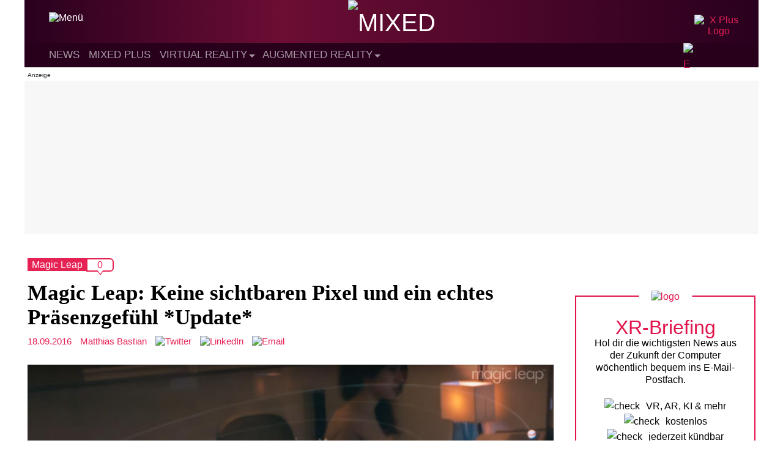

--- FILE ---
content_type: text/html; charset=UTF-8
request_url: https://mixed.de/magic-leap-keine-sichtbaren-pixel-und-ein-echtes-praesenzgefuehl/
body_size: 21883
content:
<!DOCTYPE html>
<html lang="de">

<head>
    <meta charset="UTF-8" /><link data-optimized="2" rel="stylesheet" href="https://mixed.de/wp-content/litespeed/css/0d517b37ec7197ec47f199d70b8e4396.css?ver=26969" />
    <meta name="viewport" content="width=device-width" />
    <meta name='robots' content='index, follow, max-image-preview:large, max-snippet:-1, max-video-preview:-1' />
	<style>img:is([sizes="auto" i], [sizes^="auto," i]) { contain-intrinsic-size: 3000px 1500px }</style>
	
	<!-- This site is optimized with the Yoast SEO Premium plugin v25.0 (Yoast SEO v25.0) - https://yoast.com/wordpress/plugins/seo/ -->
	<title>Magic Leap: Keine sichtbaren Pixel und ein echtes Präsenzgefühl</title>
	<meta name="description" content="Ein Wired-Redakteur plaudert neue Details zu Magic Leap aus. Die digitalen Objekte überzeugen ihn - trotz der nicht optimalen Ausleuchtung." />
	<link rel="canonical" href="https://mixed.de/magic-leap-keine-sichtbaren-pixel-und-ein-echtes-praesenzgefuehl/" />
	<meta property="og:locale" content="de_DE" />
	<meta property="og:type" content="article" />
	<meta property="og:title" content="Magic Leap: Keine sichtbaren Pixel und ein echtes Präsenzgefühl *Update*" />
	<meta property="og:description" content="Ein Wired-Redakteur plaudert neue Details zu Magic Leap aus. Die digitalen Objekte überzeugen ihn - trotz der nicht optimalen Ausleuchtung." />
	<meta property="og:url" content="https://mixed.de/magic-leap-keine-sichtbaren-pixel-und-ein-echtes-praesenzgefuehl/" />
	<meta property="og:site_name" content="MIXED" />
	<meta property="article:publisher" content="https://www.facebook.com/MIXED.de/" />
	<meta property="article:published_time" content="2016-09-18T19:59:25+00:00" />
	<meta property="article:modified_time" content="2021-08-23T18:30:50+00:00" />
	<meta property="og:image" content="https://mixed.de/wp-content/uploads/2015/10/magic_leap_demo.jpg" />
	<meta property="og:image:width" content="1200" />
	<meta property="og:image:height" content="600" />
	<meta property="og:image:type" content="image/jpeg" />
	<meta name="author" content="Matthias Bastian" />
	<meta name="twitter:card" content="summary_large_image" />
	<meta name="twitter:creator" content="@https://twitter.com/maba_xr" />
	<meta name="twitter:site" content="@MIXED_de" />
	<script type="application/ld+json" class="yoast-schema-graph">{"@context":"https://schema.org","@graph":[{"@type":"NewsArticle","@id":"https://mixed.de/magic-leap-keine-sichtbaren-pixel-und-ein-echtes-praesenzgefuehl/#article","isPartOf":{"@id":"https://mixed.de/magic-leap-keine-sichtbaren-pixel-und-ein-echtes-praesenzgefuehl/"},"author":{"name":"Matthias Bastian","@id":"https://mixed.de/#/schema/person/fd01fb8c666cd30fa32ffe484084417a"},"headline":"Magic Leap: Keine sichtbaren Pixel und ein echtes Präsenzgefühl *Update*","datePublished":"2016-09-18T19:59:25+00:00","dateModified":"2021-08-23T18:30:50+00:00","mainEntityOfPage":{"@id":"https://mixed.de/magic-leap-keine-sichtbaren-pixel-und-ein-echtes-praesenzgefuehl/"},"wordCount":452,"commentCount":0,"publisher":{"@id":"https://mixed.de/#organization"},"image":{"@id":"https://mixed.de/magic-leap-keine-sichtbaren-pixel-und-ein-echtes-praesenzgefuehl/#primaryimage"},"thumbnailUrl":"https://mixed.de/wp-content/uploads/2015/10/magic_leap_demo.jpg","keywords":["Magic Leap"],"articleSection":["AR-Apps","AR-Hardware","Augmented Reality"],"inLanguage":"de","potentialAction":[{"@type":"CommentAction","name":"Comment","target":["https://mixed.de/magic-leap-keine-sichtbaren-pixel-und-ein-echtes-praesenzgefuehl/#respond"]}],"copyrightYear":"2016","copyrightHolder":{"@id":"https://mixed.de/#organization"}},{"@type":"WebPage","@id":"https://mixed.de/magic-leap-keine-sichtbaren-pixel-und-ein-echtes-praesenzgefuehl/","url":"https://mixed.de/magic-leap-keine-sichtbaren-pixel-und-ein-echtes-praesenzgefuehl/","name":"Magic Leap: Keine sichtbaren Pixel und ein echtes Präsenzgefühl","isPartOf":{"@id":"https://mixed.de/#website"},"primaryImageOfPage":{"@id":"https://mixed.de/magic-leap-keine-sichtbaren-pixel-und-ein-echtes-praesenzgefuehl/#primaryimage"},"image":{"@id":"https://mixed.de/magic-leap-keine-sichtbaren-pixel-und-ein-echtes-praesenzgefuehl/#primaryimage"},"thumbnailUrl":"https://mixed.de/wp-content/uploads/2015/10/magic_leap_demo.jpg","datePublished":"2016-09-18T19:59:25+00:00","dateModified":"2021-08-23T18:30:50+00:00","description":"Ein Wired-Redakteur plaudert neue Details zu Magic Leap aus. Die digitalen Objekte überzeugen ihn - trotz der nicht optimalen Ausleuchtung.","breadcrumb":{"@id":"https://mixed.de/magic-leap-keine-sichtbaren-pixel-und-ein-echtes-praesenzgefuehl/#breadcrumb"},"inLanguage":"de","potentialAction":[{"@type":"ReadAction","target":["https://mixed.de/magic-leap-keine-sichtbaren-pixel-und-ein-echtes-praesenzgefuehl/"]}]},{"@type":"ImageObject","inLanguage":"de","@id":"https://mixed.de/magic-leap-keine-sichtbaren-pixel-und-ein-echtes-praesenzgefuehl/#primaryimage","url":"https://mixed.de/wp-content/uploads/2015/10/magic_leap_demo.jpg","contentUrl":"https://mixed.de/wp-content/uploads/2015/10/magic_leap_demo.jpg","width":1200,"height":600,"caption":"Neue Magic-Leap-Demo - Mixed Reality im Büro"},{"@type":"BreadcrumbList","@id":"https://mixed.de/magic-leap-keine-sichtbaren-pixel-und-ein-echtes-praesenzgefuehl/#breadcrumb","itemListElement":[{"@type":"ListItem","position":1,"name":"Startseite","item":"https://mixed.de/"},{"@type":"ListItem","position":2,"name":"Magic Leap: Keine sichtbaren Pixel und ein echtes Präsenzgefühl *Update*"}]},{"@type":"WebSite","@id":"https://mixed.de/#website","url":"https://mixed.de/","name":"MIXED","description":"News zu VR, AR und KI","publisher":{"@id":"https://mixed.de/#organization"},"potentialAction":[{"@type":"SearchAction","target":{"@type":"EntryPoint","urlTemplate":"https://mixed.de/?s={search_term_string}"},"query-input":{"@type":"PropertyValueSpecification","valueRequired":true,"valueName":"search_term_string"}}],"inLanguage":"de"},{"@type":"Organization","@id":"https://mixed.de/#organization","name":"MIXED","url":"https://mixed.de/","logo":{"@type":"ImageObject","inLanguage":"de","@id":"https://mixed.de/#/schema/logo/image/","url":"https://mixed.de/wp-content/uploads/2020/10/mixed_logo_publisher_black.png","contentUrl":"https://mixed.de/wp-content/uploads/2020/10/mixed_logo_publisher_black.png","width":1660,"height":341,"caption":"MIXED"},"image":{"@id":"https://mixed.de/#/schema/logo/image/"},"sameAs":["https://www.facebook.com/MIXED.de/","https://x.com/MIXED_de","https://www.youtube.com/channel/UCjWrnToUVciiM7C6KVSsQbQ"]},{"@type":"Person","@id":"https://mixed.de/#/schema/person/fd01fb8c666cd30fa32ffe484084417a","name":"Matthias Bastian","image":{"@type":"ImageObject","inLanguage":"de","@id":"https://mixed.de/#/schema/person/image/","url":"/resources/images/avatar_matthias_bastian.jpg","contentUrl":"/resources/images/avatar_matthias_bastian.jpg","caption":"Matthias Bastian"},"description":"Online-Journalist Matthias ist Gründer und Herausgeber von MIXED.de. Er ist davon überzeugt, dass VR, AR und KI die Beziehung zwischen Mensch und Computer grundlegend verändern werden.","sameAs":["matthias-bastian-128b71b1","https://x.com/https://twitter.com/maba_xr"],"url":"https://mixed.de/author/matthias-bastian/"}]}</script>
	<!-- / Yoast SEO Premium plugin. -->


<link rel="alternate" type="application/rss+xml" title="MIXED &raquo; Feed" href="https://mixed.de/feed/" />
<link rel="alternate" type="application/rss+xml" title="MIXED &raquo; Kommentar-Feed" href="https://mixed.de/comments/feed/" />
<link rel="alternate" type="application/rss+xml" title="MIXED &raquo; Magic Leap: Keine sichtbaren Pixel und ein echtes Präsenzgefühl *Update* Kommentar-Feed" href="https://mixed.de/magic-leap-keine-sichtbaren-pixel-und-ein-echtes-praesenzgefuehl/feed/" />

<style id='classic-theme-styles-inline-css' type='text/css'>
/*! This file is auto-generated */
.wp-block-button__link{color:#fff;background-color:#32373c;border-radius:9999px;box-shadow:none;text-decoration:none;padding:calc(.667em + 2px) calc(1.333em + 2px);font-size:1.125em}.wp-block-file__button{background:#32373c;color:#fff;text-decoration:none}
</style>
<style id='global-styles-inline-css' type='text/css'>
:root{--wp--preset--aspect-ratio--square: 1;--wp--preset--aspect-ratio--4-3: 4/3;--wp--preset--aspect-ratio--3-4: 3/4;--wp--preset--aspect-ratio--3-2: 3/2;--wp--preset--aspect-ratio--2-3: 2/3;--wp--preset--aspect-ratio--16-9: 16/9;--wp--preset--aspect-ratio--9-16: 9/16;--wp--preset--color--black: #000000;--wp--preset--color--cyan-bluish-gray: #abb8c3;--wp--preset--color--white: #ffffff;--wp--preset--color--pale-pink: #f78da7;--wp--preset--color--vivid-red: #cf2e2e;--wp--preset--color--luminous-vivid-orange: #ff6900;--wp--preset--color--luminous-vivid-amber: #fcb900;--wp--preset--color--light-green-cyan: #7bdcb5;--wp--preset--color--vivid-green-cyan: #00d084;--wp--preset--color--pale-cyan-blue: #8ed1fc;--wp--preset--color--vivid-cyan-blue: #0693e3;--wp--preset--color--vivid-purple: #9b51e0;--wp--preset--gradient--vivid-cyan-blue-to-vivid-purple: linear-gradient(135deg,rgba(6,147,227,1) 0%,rgb(155,81,224) 100%);--wp--preset--gradient--light-green-cyan-to-vivid-green-cyan: linear-gradient(135deg,rgb(122,220,180) 0%,rgb(0,208,130) 100%);--wp--preset--gradient--luminous-vivid-amber-to-luminous-vivid-orange: linear-gradient(135deg,rgba(252,185,0,1) 0%,rgba(255,105,0,1) 100%);--wp--preset--gradient--luminous-vivid-orange-to-vivid-red: linear-gradient(135deg,rgba(255,105,0,1) 0%,rgb(207,46,46) 100%);--wp--preset--gradient--very-light-gray-to-cyan-bluish-gray: linear-gradient(135deg,rgb(238,238,238) 0%,rgb(169,184,195) 100%);--wp--preset--gradient--cool-to-warm-spectrum: linear-gradient(135deg,rgb(74,234,220) 0%,rgb(151,120,209) 20%,rgb(207,42,186) 40%,rgb(238,44,130) 60%,rgb(251,105,98) 80%,rgb(254,248,76) 100%);--wp--preset--gradient--blush-light-purple: linear-gradient(135deg,rgb(255,206,236) 0%,rgb(152,150,240) 100%);--wp--preset--gradient--blush-bordeaux: linear-gradient(135deg,rgb(254,205,165) 0%,rgb(254,45,45) 50%,rgb(107,0,62) 100%);--wp--preset--gradient--luminous-dusk: linear-gradient(135deg,rgb(255,203,112) 0%,rgb(199,81,192) 50%,rgb(65,88,208) 100%);--wp--preset--gradient--pale-ocean: linear-gradient(135deg,rgb(255,245,203) 0%,rgb(182,227,212) 50%,rgb(51,167,181) 100%);--wp--preset--gradient--electric-grass: linear-gradient(135deg,rgb(202,248,128) 0%,rgb(113,206,126) 100%);--wp--preset--gradient--midnight: linear-gradient(135deg,rgb(2,3,129) 0%,rgb(40,116,252) 100%);--wp--preset--font-size--small: 13px;--wp--preset--font-size--medium: 20px;--wp--preset--font-size--large: 36px;--wp--preset--font-size--x-large: 42px;--wp--preset--spacing--20: 0.44rem;--wp--preset--spacing--30: 0.67rem;--wp--preset--spacing--40: 1rem;--wp--preset--spacing--50: 1.5rem;--wp--preset--spacing--60: 2.25rem;--wp--preset--spacing--70: 3.38rem;--wp--preset--spacing--80: 5.06rem;--wp--preset--shadow--natural: 6px 6px 9px rgba(0, 0, 0, 0.2);--wp--preset--shadow--deep: 12px 12px 50px rgba(0, 0, 0, 0.4);--wp--preset--shadow--sharp: 6px 6px 0px rgba(0, 0, 0, 0.2);--wp--preset--shadow--outlined: 6px 6px 0px -3px rgba(255, 255, 255, 1), 6px 6px rgba(0, 0, 0, 1);--wp--preset--shadow--crisp: 6px 6px 0px rgba(0, 0, 0, 1);}:where(.is-layout-flex){gap: 0.5em;}:where(.is-layout-grid){gap: 0.5em;}body .is-layout-flex{display: flex;}.is-layout-flex{flex-wrap: wrap;align-items: center;}.is-layout-flex > :is(*, div){margin: 0;}body .is-layout-grid{display: grid;}.is-layout-grid > :is(*, div){margin: 0;}:where(.wp-block-columns.is-layout-flex){gap: 2em;}:where(.wp-block-columns.is-layout-grid){gap: 2em;}:where(.wp-block-post-template.is-layout-flex){gap: 1.25em;}:where(.wp-block-post-template.is-layout-grid){gap: 1.25em;}.has-black-color{color: var(--wp--preset--color--black) !important;}.has-cyan-bluish-gray-color{color: var(--wp--preset--color--cyan-bluish-gray) !important;}.has-white-color{color: var(--wp--preset--color--white) !important;}.has-pale-pink-color{color: var(--wp--preset--color--pale-pink) !important;}.has-vivid-red-color{color: var(--wp--preset--color--vivid-red) !important;}.has-luminous-vivid-orange-color{color: var(--wp--preset--color--luminous-vivid-orange) !important;}.has-luminous-vivid-amber-color{color: var(--wp--preset--color--luminous-vivid-amber) !important;}.has-light-green-cyan-color{color: var(--wp--preset--color--light-green-cyan) !important;}.has-vivid-green-cyan-color{color: var(--wp--preset--color--vivid-green-cyan) !important;}.has-pale-cyan-blue-color{color: var(--wp--preset--color--pale-cyan-blue) !important;}.has-vivid-cyan-blue-color{color: var(--wp--preset--color--vivid-cyan-blue) !important;}.has-vivid-purple-color{color: var(--wp--preset--color--vivid-purple) !important;}.has-black-background-color{background-color: var(--wp--preset--color--black) !important;}.has-cyan-bluish-gray-background-color{background-color: var(--wp--preset--color--cyan-bluish-gray) !important;}.has-white-background-color{background-color: var(--wp--preset--color--white) !important;}.has-pale-pink-background-color{background-color: var(--wp--preset--color--pale-pink) !important;}.has-vivid-red-background-color{background-color: var(--wp--preset--color--vivid-red) !important;}.has-luminous-vivid-orange-background-color{background-color: var(--wp--preset--color--luminous-vivid-orange) !important;}.has-luminous-vivid-amber-background-color{background-color: var(--wp--preset--color--luminous-vivid-amber) !important;}.has-light-green-cyan-background-color{background-color: var(--wp--preset--color--light-green-cyan) !important;}.has-vivid-green-cyan-background-color{background-color: var(--wp--preset--color--vivid-green-cyan) !important;}.has-pale-cyan-blue-background-color{background-color: var(--wp--preset--color--pale-cyan-blue) !important;}.has-vivid-cyan-blue-background-color{background-color: var(--wp--preset--color--vivid-cyan-blue) !important;}.has-vivid-purple-background-color{background-color: var(--wp--preset--color--vivid-purple) !important;}.has-black-border-color{border-color: var(--wp--preset--color--black) !important;}.has-cyan-bluish-gray-border-color{border-color: var(--wp--preset--color--cyan-bluish-gray) !important;}.has-white-border-color{border-color: var(--wp--preset--color--white) !important;}.has-pale-pink-border-color{border-color: var(--wp--preset--color--pale-pink) !important;}.has-vivid-red-border-color{border-color: var(--wp--preset--color--vivid-red) !important;}.has-luminous-vivid-orange-border-color{border-color: var(--wp--preset--color--luminous-vivid-orange) !important;}.has-luminous-vivid-amber-border-color{border-color: var(--wp--preset--color--luminous-vivid-amber) !important;}.has-light-green-cyan-border-color{border-color: var(--wp--preset--color--light-green-cyan) !important;}.has-vivid-green-cyan-border-color{border-color: var(--wp--preset--color--vivid-green-cyan) !important;}.has-pale-cyan-blue-border-color{border-color: var(--wp--preset--color--pale-cyan-blue) !important;}.has-vivid-cyan-blue-border-color{border-color: var(--wp--preset--color--vivid-cyan-blue) !important;}.has-vivid-purple-border-color{border-color: var(--wp--preset--color--vivid-purple) !important;}.has-vivid-cyan-blue-to-vivid-purple-gradient-background{background: var(--wp--preset--gradient--vivid-cyan-blue-to-vivid-purple) !important;}.has-light-green-cyan-to-vivid-green-cyan-gradient-background{background: var(--wp--preset--gradient--light-green-cyan-to-vivid-green-cyan) !important;}.has-luminous-vivid-amber-to-luminous-vivid-orange-gradient-background{background: var(--wp--preset--gradient--luminous-vivid-amber-to-luminous-vivid-orange) !important;}.has-luminous-vivid-orange-to-vivid-red-gradient-background{background: var(--wp--preset--gradient--luminous-vivid-orange-to-vivid-red) !important;}.has-very-light-gray-to-cyan-bluish-gray-gradient-background{background: var(--wp--preset--gradient--very-light-gray-to-cyan-bluish-gray) !important;}.has-cool-to-warm-spectrum-gradient-background{background: var(--wp--preset--gradient--cool-to-warm-spectrum) !important;}.has-blush-light-purple-gradient-background{background: var(--wp--preset--gradient--blush-light-purple) !important;}.has-blush-bordeaux-gradient-background{background: var(--wp--preset--gradient--blush-bordeaux) !important;}.has-luminous-dusk-gradient-background{background: var(--wp--preset--gradient--luminous-dusk) !important;}.has-pale-ocean-gradient-background{background: var(--wp--preset--gradient--pale-ocean) !important;}.has-electric-grass-gradient-background{background: var(--wp--preset--gradient--electric-grass) !important;}.has-midnight-gradient-background{background: var(--wp--preset--gradient--midnight) !important;}.has-small-font-size{font-size: var(--wp--preset--font-size--small) !important;}.has-medium-font-size{font-size: var(--wp--preset--font-size--medium) !important;}.has-large-font-size{font-size: var(--wp--preset--font-size--large) !important;}.has-x-large-font-size{font-size: var(--wp--preset--font-size--x-large) !important;}
:where(.wp-block-post-template.is-layout-flex){gap: 1.25em;}:where(.wp-block-post-template.is-layout-grid){gap: 1.25em;}
:where(.wp-block-columns.is-layout-flex){gap: 2em;}:where(.wp-block-columns.is-layout-grid){gap: 2em;}
:root :where(.wp-block-pullquote){font-size: 1.5em;line-height: 1.6;}
</style>



<script type="text/javascript" src="https://mixed.de/wp-content/themes/mixed-refresh-theme/js/darkmode.js?ver=6.8.3" id="mixed-darkmode-js"></script>
<script type="text/javascript" src="https://mixed.de/wp-includes/js/jquery/jquery.min.js?ver=3.7.1" id="jquery-core-js"></script>



<script type="text/javascript" id="mixed-main-js-extra">
/* <![CDATA[ */
var mixed_main = {"homeUrl":"https:\/\/mixed.de","ajaxurl":"https:\/\/mixed.de\/wp-admin\/admin-ajax.php"};
/* ]]> */
</script>


<link rel='shortlink' href='https://mixed.de/?p=25055' />
<style type="text/css">.aawp .aawp-tb__row--highlight{background-color:#256aaf;}.aawp .aawp-tb__row--highlight{color:#256aaf;}.aawp .aawp-tb__row--highlight a{color:#256aaf;}</style><style type="text/css">.aawp .aawp-product__description ul { font-size: 15px; line-height: 1.6; }

.aawp .aawp-product--list .aawp-product__teaser {display:none;}

.aawp-product--amp .aawp-product__image {margin: 0 auto; }
.aawp .aawp-product--horizontal .aawp-product__image {max-width:75%;margin-bottom:0px;}
.aawp .aawp-product--horizontal.aawp-product--inline-info .aawp-product__thumb {margin-bottom:0px;}
.widget .aawp-box, .aawp.aawp-box.box--widget {border:none;margin:0px;}
.widget .aawp-disclaimer {padding: 0 5px 0 5px;margin-bottom:0px;}

.aawp table.aawp-table {margin-bottom:2px;}

.aawp .aawp-product--horizontal.aawp-product--ribbon {padding-top:25px}
.aawp .aawp-product--horizontal {padding-bottom: 10px;}

.aawp-box__description {display:none;}
.aawp.aawp-box.inline-info .aawp-box__content {min-height:0px;}
.aawp.aawp-box .aawp-box__title {margin:2px;}
.aawp.aawp-box .aawp-box__info {bottom: 0px;
    left: 0px;
    max-width: none;
    color: #666;
    font-size: 11px;
    text-align: right;
    position: inherit;
    display: block;
    margin-top: 4px;}
.aawp.aawp-box {padding-bottom:0px;margin-bottom:2px;}
.aawp.aawp-box .aawp-box__image {max-width:70%;}
.single-page .the-content p.aawp-disclaimer {font-size:10px;margin-bottom:15px;}
.aawp-product {position:relative;margin: 0 0 0px;}

@media only screen and (max-width: 920px) {.single-page .the-content p.aawp-disclaimer {font-family:"Arial", sans-serif;font-size:11px;color:#000;line-height:1.7em;font-weight:400;}} 
@media only screen and (max-width: 770px)  {.aawp.aawp-box .aawp-box__image {max-width:30%;}}
@media (max-width: 480px) {.aawp .aawp-product--horizontal .aawp-product__title {text-align:center;}}</style>    <style type="text/css">
        #wpadminbar {
            z-index: 9999999999;
        }
        /* Plus any other styles you may need to add for the menu */
    </style>

    <!-- Preload -->
    <link as="font" crossorigin="anonymous" href="/resources/webfonts/rajdhani/700/font_mxd_rajdhani_v10_latin_700.woff2" rel="preload" type="font/woff2" />

    <!-- Favicons -->
    <link rel="apple-touch-icon" sizes="57x57" href="/resources/favicons/apple-icon-57x57.png">
    <link rel="apple-touch-icon" sizes="60x60" href="/resources/favicons/apple-icon-60x60.png">
    <link rel="apple-touch-icon" sizes="72x72" href="/resources/favicons/apple-icon-72x72.png">
    <link rel="apple-touch-icon" sizes="76x76" href="/resources/favicons/apple-icon-76x76.png">
    <link rel="apple-touch-icon" sizes="114x114" href="/resources/favicons/apple-icon-114x114.png">
    <link rel="apple-touch-icon" sizes="120x120" href="/resources/favicons/apple-icon-120x120.png">
    <link rel="apple-touch-icon" sizes="144x144" href="/resources/favicons/apple-icon-144x144.png">
    <link rel="apple-touch-icon" sizes="152x152" href="/resources/favicons/apple-icon-152x152.png">
    <link rel="apple-touch-icon" sizes="180x180" href="/resources/favicons/apple-icon-180x180.png">
    <link rel="icon" type="image/png" sizes="192x192" href="/resources/favicons/android-icon-192x192.png">
    <link rel="icon" type="image/png" sizes="256x256" href="/resources/favicons/favicon-256x256.png">
    <link rel="icon" type="image/png" sizes="96x96" href="/resources/favicons/favicon-96x96.png">
    <link rel="icon" type="image/png" sizes="32x32" href="/resources/favicons/favicon-32x32.png">
    <link rel="icon" type="image/png" sizes="16x16" href="/resources/favicons/favicon-16x16.png">

    <!-- Facebook Verification-->
    <meta name="facebook-domain-verification" content="2g2ozfe80f3hkzlsv1cspi05j77x87" />

    <!-- Webmanifest -->
    <link rel="manifest" href="/manifest.webmanifest">

    <!-- Steady -->
    <script type="text/javascript" src="https://steadyhq.com/widget_loader/ad02a602-4514-47d5-b1df-b99b64ef33a9"></script>

            <!-- Sourcepoint -->
        <script>
            "use strict";

            function _typeof(t) {
                return (_typeof = "function" == typeof Symbol && "symbol" == typeof Symbol.iterator ? function(t) {
                    return typeof t
                } : function(t) {
                    return t && "function" == typeof Symbol && t.constructor === Symbol && t !== Symbol.prototype ? "symbol" : typeof t
                })(t)
            }! function() {
                var t = function() {
                    var t, e, o = [],
                        n = window,
                        r = n;
                    for (; r;) {
                        try {
                            if (r.frames.__tcfapiLocator) {
                                t = r;
                                break
                            }
                        } catch (t) {}
                        if (r === n.top) break;
                        r = r.parent
                    }
                    t || (! function t() {
                        var e = n.document,
                            o = !!n.frames.__tcfapiLocator;
                        if (!o)
                            if (e.body) {
                                var r = e.createElement("iframe");
                                r.style.cssText = "display:none", r.name = "__tcfapiLocator", e.body.appendChild(r)
                            } else setTimeout(t, 5);
                        return !o
                    }(), n.__tcfapi = function() {
                        for (var t = arguments.length, n = new Array(t), r = 0; r < t; r++) n[r] = arguments[r];
                        if (!n.length) return o;
                        "setGdprApplies" === n[0] ? n.length > 3 && 2 === parseInt(n[1], 10) && "boolean" == typeof n[3] && (e = n[3], "function" == typeof n[2] && n[2]("set", !0)) : "ping" === n[0] ? "function" == typeof n[2] && n[2]({
                            gdprApplies: e,
                            cmpLoaded: !1,
                            cmpStatus: "stub"
                        }) : o.push(n)
                    }, n.addEventListener("message", (function(t) {
                        var e = "string" == typeof t.data,
                            o = {};
                        if (e) try {
                            o = JSON.parse(t.data)
                        } catch (t) {} else o = t.data;
                        var n = "object" === _typeof(o) && null !== o ? o.__tcfapiCall : null;
                        n && window.__tcfapi(n.command, n.version, (function(o, r) {
                            var a = {
                                __tcfapiReturn: {
                                    returnValue: o,
                                    success: r,
                                    callId: n.callId
                                }
                            };
                            t && t.source && t.source.postMessage && t.source.postMessage(e ? JSON.stringify(a) : a, "*")
                        }), n.parameter)
                    }), !1))
                };
                "undefined" != typeof module ? module.exports = t : t()
            }();
        </script>





        <script>
            window._sp_queue = [];
            window._sp_ = {
                config: {
                    accountId: 1603,
                    baseEndpoint: 'https://cmp.mixed.de',
                    propertyId: 36198,
                    gdpr: {},
                    events: {
                        onMessageChoiceSelect: function() {
                            console.log('[event] onMessageChoiceSelect', arguments);
                        },
                        onMessageReady: function() {
                            console.log('[event] onMessageReady', arguments);
                        },
                        onMessageChoiceError: function() {
                            console.log('[event] onMessageChoiceError', arguments);
                        },
                        onPrivacyManagerAction: function() {
                            console.log('[event] onPrivacyManagerAction', arguments);
                        },
                        onPMCancel: function() {
                            console.log('[event] onPMCancel', arguments);
                        },
                        onMessageReceiveData: function() {
                            console.log('[event] onMessageReceiveData', arguments);
                        },
                        onSPPMObjectReady: function() {
                            console.log('[event] onSPPMObjectReady', arguments);
                        },
                        onConsentReady: function(consentUUID, euconsent) {
                            console.log('[event] onConsentReady', arguments);
                        },
                        onError: function() {
                            console.log('[event] onError', arguments);
                        },
                    }
                }
            }
        </script>
        <script src='https://cmp.mixed.de/unified/wrapperMessagingWithoutDetection.js' async></script>
        <!-- End Sourcepoint -->

        <!-- Mapping -->
        <script>
            var adHandler = adHandler || {
                cmd: []
            };
            adHandler.cmd.push(function() {
                adHandler.service.setTargeting('channel', 'mixed');
                adHandler.service.setTargeting('MIX_url', '/magic-leap-keine-sichtbaren-pixel-und-ein-echtes-praesenzgefuehl/');
                adHandler.service.setTargeting('hostname', 'mixed.de');
                adHandler.service.setTargeting('pay', 'false');
                adHandler.service.setTargeting('MIX_keyword', 'Magic Leap, AR-Apps, AR-Hardware, Augmented Reality');
                adHandler.service.setTargeting('language', 'de');
                                                    adHandler.service.setTargeting('MIX_identifier', '25055');
                                adHandler.service.request();
            });
        </script>
        <!-- End Mapping -->

        <!-- Framework JS Files -->
        <script async type="text/javascript" src="https://cpg-cdn.com/T3N/MIX/framework_core.js"></script>
        <script async type="text/javascript" src="https://cpg-cdn.com/T3N/MIX/MIX_Artikel_Standard_mapping.js"></script>
        <!-- End Framework JS Files -->
    
    <!-- DC Data Tag Manager -->
    <script>
        var _mtm = window._mtm = window._mtm || [];
        _mtm.push({
            'mtm.startTime': (new Date().getTime()),
            'event': 'mtm.Start'
        });
        var d = document,
            g = d.createElement('script'),
            s = d.getElementsByTagName('script')[0];
        g.async = true;
        g.src = 'https://data.deep-content.io/js/container_XVLefH3r.js';
        s.parentNode.insertBefore(g, s);
    </script>
    <!-- End DC Data Tag Manager -->

<meta name="referrer" content="no-referrer-when-downgrade" />
<style type="text/css"> #wp-worthy-pixel { line-height: 1px; height: 1px; margin: 0; padding: 0; overflow: hidden; } </style>
      <meta name="onesignal" content="wordpress-plugin"/>
            <script>

      window.OneSignalDeferred = window.OneSignalDeferred || [];

      OneSignalDeferred.push(function(OneSignal) {
        var oneSignal_options = {};
        window._oneSignalInitOptions = oneSignal_options;

        oneSignal_options['serviceWorkerParam'] = { scope: '/wp-content/plugins/onesignal-free-web-push-notifications/sdk_files/push/onesignal/' };
oneSignal_options['serviceWorkerPath'] = 'OneSignalSDKWorker.js';

        OneSignal.Notifications.setDefaultUrl("https://mixed.de");

        oneSignal_options['wordpress'] = true;
oneSignal_options['appId'] = 'eeefb0a8-923b-4249-ae9b-e771759cdcda';
oneSignal_options['allowLocalhostAsSecureOrigin'] = true;
oneSignal_options['welcomeNotification'] = { };
oneSignal_options['welcomeNotification']['disable'] = true;
oneSignal_options['path'] = "https://mixed.de/wp-content/plugins/onesignal-free-web-push-notifications/sdk_files/";
oneSignal_options['safari_web_id'] = "web.onesignal.auto.01b20842-ed7c-48c4-bd42-e78491d78625";
oneSignal_options['persistNotification'] = false;
oneSignal_options['promptOptions'] = { };
oneSignal_options['promptOptions']['actionMessage'] = "Browser-News für MIXED.de aktivieren (jederzeit deaktivierbar)";
oneSignal_options['promptOptions']['acceptButtonText'] = "Ja";
oneSignal_options['promptOptions']['cancelButtonText'] = "Nein";
              OneSignal.init(window._oneSignalInitOptions);
                    });

      function documentInitOneSignal() {
        var oneSignal_elements = document.getElementsByClassName("OneSignal-prompt");

        var oneSignalLinkClickHandler = function(event) { OneSignal.Notifications.requestPermission(); event.preventDefault(); };        for(var i = 0; i < oneSignal_elements.length; i++)
          oneSignal_elements[i].addEventListener('click', oneSignalLinkClickHandler, false);
      }

      if (document.readyState === 'complete') {
           documentInitOneSignal();
      }
      else {
           window.addEventListener("load", function(event){
               documentInitOneSignal();
          });
      }
    </script>
    
    <!-- begin preload of IOM web manager -->
    <link rel='preload' href='//data-1d770934d4.mixed.de/iomm/latest/manager/base/es6/bundle.js' as='script' id='IOMmBundle'>
    <link rel='preload' href='//data-1d770934d4.mixed.de/iomm/latest/bootstrap/loader.js' as='script'>
    <!-- end preload of IOM web manager -->
    <!-- begin loading of IOMm bootstrap code -->
    <script type='text/javascript' src="//data-1d770934d4.mixed.de/iomm/latest/bootstrap/loader.js"></script>
    <!-- end loading of IOMm bootstrap code -->
</head>

<body class="wp-singular post-template-default single single-post postid-25055 single-format-standard wp-theme-mixed-refresh-theme  aawp-custom">
    <a href="#content" class="skip-link screen-reader-text">Skip to the content</a>
<script type='text/javascript'>
    IOMm('configure', { st: 'mixed', dn: 'data-1d770934d4.mixed.de', mh:5 });
    IOMm('pageview', { cp: 'Article_Computer_P' });
</script>



    <!-- Start Grid -->
    <div class="grid">
        <div id="wrapper" class="hfeed">
                            <div class="desktop-view">
                    <div class="ad-container-d ad-container-top">
                        <div id="MIX_D_Top" class="ad"></div>
                    </div>
                </div>
                        <header id="header" role="banner">
                <div id="branding">
                    <div id="site-title">
                        <a href="https://mixed.de/" title="MIXED" rel="home"><span class="screen-reader-text">MIXED</span><span id="logo-container" itemscope itemtype="https://schema.org/ImageObject"><img src="/resources/logos/logo_mxd_full_light.svg" alt="MIXED" id="logo" data-no-lazy="1" width="185" height="38"></span></a>                    </div>
                    <div id="site-description">News zu VR, AR und KI                    </div>
                    <button id="menu-icon" class="menu-toggle">
                        <img class="menu-icon" src="/resources/icons/icon_mxd_menu.svg" alt="Menü" data-no-lazy="1" width="30" height="30">
                        <img class="menu-icon-close" src="/resources/icons/icon_mxd_close.svg" alt="close" data-no-lazy="1" width="20" height="20">
                        <span class="menu-text screen-reader-text"> Menu</span>
                    </button>
                                            <div id="header-logo-x"><a href="/mixed-plus/"><img src="/resources/logos/logo_mxd_x-plus.svg" alt="X Plus Logo" title="Jetzt unterstützen" data-no-lazy="1" width="80" height="24"></a></div>
                                    </div>
                <nav id="menu" class="clear-float" role="navigation" itemscope itemtype="https://schema.org/SiteNavigationElement">
                    <div class="menu-sticky-container"><ul id="menu-sticky" class="menu"><li id="menu-item-39023" class="menu-item menu-item-type-custom menu-item-object-custom menu-item-39023"><a href="https://mixed.de/news/"><span>News</span></a></li>
<li id="menu-item-91026" class="menu-item menu-item-type-post_type menu-item-object-page menu-item-91026"><a href="https://mixed.de/mixed-plus/"><span>MIXED Plus</span></a></li>
<li id="menu-item-86510" class="menu-item menu-item-type-taxonomy menu-item-object-category menu-item-has-children menu-item-86510"><a href="https://mixed.de/virtual-reality-news/"><span>Virtual Reality</span></a>
<ul class="sub-menu">
	<li id="menu-item-154322" class="menu-item menu-item-type-post_type menu-item-object-post menu-item-154322"><a href="https://mixed.de/virtual-reality-starter-guide/"><span>Virtual Reality Guide</span></a></li>
	<li id="menu-item-176364" class="menu-item menu-item-type-post_type menu-item-object-post menu-item-176364"><a href="https://mixed.de/virtual-reality-geschichte/"><span>Die Geschichte der Virtual Reality</span></a></li>
	<li id="menu-item-153143" class="menu-item menu-item-type-post_type menu-item-object-post menu-item-153143"><a href="https://mixed.de/vr-brillen-vergleich/"><span>VR-Brillen-Vergleich</span></a></li>
	<li id="menu-item-204572" class="menu-item menu-item-type-taxonomy menu-item-object-category menu-item-204572"><a href="https://mixed.de/tests/"><span>Tests</span></a></li>
	<li id="menu-item-153142" class="menu-item menu-item-type-taxonomy menu-item-object-category menu-item-153142"><a href="https://mixed.de/virtual-reality-news/vr-hardware/"><span>VR-Hardware</span></a></li>
	<li id="menu-item-153140" class="menu-item menu-item-type-taxonomy menu-item-object-category menu-item-153140"><a href="https://mixed.de/virtual-reality-news/vr-spiele/"><span>VR-Spiele</span></a></li>
	<li id="menu-item-156225" class="menu-item menu-item-type-taxonomy menu-item-object-category menu-item-156225"><a href="https://mixed.de/virtual-reality-news/filme/"><span>VR-Filme</span></a></li>
	<li id="menu-item-153141" class="menu-item menu-item-type-taxonomy menu-item-object-category menu-item-153141"><a href="https://mixed.de/virtual-reality-news/vr-apps/"><span>VR-Apps</span></a></li>
</ul>
</li>
<li id="menu-item-86511" class="menu-item menu-item-type-taxonomy menu-item-object-category current-post-ancestor current-menu-parent current-post-parent menu-item-has-children menu-item-86511"><a href="https://mixed.de/augmented-reality-news/"><span>Augmented Reality</span></a>
<ul class="sub-menu">
	<li id="menu-item-164741" class="menu-item menu-item-type-post_type menu-item-object-post menu-item-164741"><a href="https://mixed.de/augmented-reality-hardware-definitionen/"><span>Augmented Reality - Übersicht</span></a></li>
	<li id="menu-item-153145" class="menu-item menu-item-type-taxonomy menu-item-object-category current-post-ancestor current-menu-parent current-post-parent menu-item-153145"><a href="https://mixed.de/augmented-reality-news/ar-apps/"><span>AR-Apps</span></a></li>
	<li id="menu-item-153146" class="menu-item menu-item-type-taxonomy menu-item-object-category current-post-ancestor current-menu-parent current-post-parent menu-item-153146"><a href="https://mixed.de/augmented-reality-news/ar-hardware/"><span>AR-Hardware</span></a></li>
</ul>
</li>
</ul></div>                    <div class="hamburger-menu desktop">
    <div class="menu-wrapper">
        <div class="menu-categories">
    <ul>
        <li>Themen</li>
        <li id="menu-item-150763" class="menu-item menu-item-type-taxonomy menu-item-object-category menu-item-150763"><a href="https://mixed.de/virtual-reality-news/">Virtual Reality</a></li>
<li id="menu-item-150764" class="menu-item menu-item-type-taxonomy menu-item-object-category current-post-ancestor current-menu-parent current-post-parent menu-item-150764"><a href="https://mixed.de/augmented-reality-news/">Augmented Reality</a></li>
<li id="menu-item-150765" class="menu-item menu-item-type-taxonomy menu-item-object-category menu-item-150765"><a href="https://mixed.de/kuenstliche-intelligenz-news/">Künstliche Intelligenz</a></li>
    </ul>
            <ul>
            <li>Mehr</li>
            <li id="menu-item-150753" class="menu-item menu-item-type-custom menu-item-object-custom menu-item-150753"><a href="/vr-deals/">Deal-Finder</a></li>
<li id="menu-item-150754" class="menu-item menu-item-type-custom menu-item-object-custom menu-item-150754"><a href="/steam-vr-charts/">PC-VR-Charts</a></li>
<li id="menu-item-150755" class="menu-item menu-item-type-custom menu-item-object-custom menu-item-150755"><a href="/vr-spiele-releases/">VR-Releases</a></li>
<li id="menu-item-150756" class="menu-item menu-item-type-custom menu-item-object-custom menu-item-150756"><a href="/vr-brillen-vergleich/">VR-Brillen-Vergleich</a></li>
<li id="menu-item-150822" class="menu-item menu-item-type-taxonomy menu-item-object-category menu-item-150822"><a href="https://mixed.de/tests/">Tests</a></li>
        </ul>
        <ul>
        <li>MIXED</li>
        <li id="menu-item-150757" class="menu-item menu-item-type-post_type menu-item-object-page menu-item-150757"><a href="https://mixed.de/ueber-mixed/">Über MIXED</a></li>
<li id="menu-item-150758" class="menu-item menu-item-type-post_type menu-item-object-page menu-item-150758"><a href="https://mixed.de/team/">Unser Team</a></li>
<li id="menu-item-158019" class="menu-item menu-item-type-post_type menu-item-object-page menu-item-158019"><a href="https://mixed.de/podcasts-uebersicht/">Podcasts</a></li>
<li id="menu-item-150760" class="menu-item menu-item-type-post_type menu-item-object-page menu-item-150760"><a href="https://mixed.de/mixed-plus/">MIXED Plus</a></li>
<li id="menu-item-150761" class="menu-item menu-item-type-custom menu-item-object-custom menu-item-150761"><a href="https://deep-content.io">Werben auf MIXED</a></li>
    </ul>
</div>        <div class="right">
            <div class="mixed-info-icons">
            <a class="push-notification" href=""><img data-lazyloaded="1" src="[data-uri]" data-src="/resources/icons/icon_mxd_push.svg" alt="Push" width="12" height="16"><noscript><img src="/resources/icons/icon_mxd_push.svg" alt="Push" width="12" height="16"></noscript>PUSH</a>
        <a href="https://mixed.de/feed" target="_blank"><img data-lazyloaded="1" src="[data-uri]" data-src="/resources/icons/icon_mxd_rss.svg" alt="RSS" width="14" height="14"><noscript><img src="/resources/icons/icon_mxd_rss.svg" alt="RSS" width="14" height="14"></noscript>RSS</a>
    <a href="" class="focus-newsletter"><img data-lazyloaded="1" src="[data-uri]" data-src="/resources/icons/icon_mxd_newsletter.svg" alt="NEWSLETTER" width="14" height="10"><noscript><img src="/resources/icons/icon_mxd_newsletter.svg" alt="NEWSLETTER" width="14" height="10"></noscript>NEWSLETTER</a>
    <a href="" class="darkmode"><img data-lazyloaded="1" src="[data-uri]" data-src="/resources/icons/icon_mxd_darkmode.svg" alt="MODE" width="14" height="14"><noscript><img src="/resources/icons/icon_mxd_darkmode.svg" alt="MODE" width="14" height="14"></noscript>DARKMODE</a>
</div>            <div class="menue-bottom">
                <form role="search" method="get" class="search-form" action="https://mixed.de/">
    <span class="screen-reader-text">Search for:</span>
    <input type="search" class="search-field" placeholder="Artikel suchen &hellip;" value="" name="s" title="Suche nach:" />
    <button type="submit" class="search-submit"><img data-lazyloaded="1" src="[data-uri]" data-src="/resources/icons/icon_mxd_search.svg" alt="search" width="15" height="15"><noscript><img src="/resources/icons/icon_mxd_search.svg" alt="search" width="15" height="15"></noscript></button>
</form>                <div class="social-mobil">
    <div class="mobile-divider"></div>
    <div class="social-icons">
                    <a class="language-switcher" href="https://mixed-news.com/" target="_blank"><img src="/resources/icons/icon_mxd_language.svg" alt="english" title="english" data-no-lazy="1" width="20" height="20">ENGLISH</a>
                <a href="https://www.facebook.com/MIXED.de/" target="_blank" rel="noreferrer"><img src="/resources/icons/icon_mxd_social_facebook.svg" data-no-lazy="1" alt="Facebook" title="Facebook" width="35" height="35"></a>
        <a href="https://twitter.com/MIXED_de" target="_blank" rel="noreferrer"><img src="/resources/icons/icon_mxd_social_x.svg" data-no-lazy="1" alt="X" title="X" width="35" height="35"></a>
        <a href="https://www.youtube.com/channel/UCjWrnToUVciiM7C6KVSsQbQ" target="_blank" rel="noreferrer"><img src="/resources/icons/icon_mxd_social_youtube.svg" data-no-lazy="1" alt="Youtube" title="Youtube" width="35" height="35"></a>
        <a href="https://discord.gg/HNwmU7fygc" target="_blank" rel="noreferrer"><img data-lazyloaded="1" src="[data-uri]" data-src="/resources/icons/icon_mxd_social_discord.svg" alt="Discord" title="Discord" width="35" height="35"><noscript><img src="/resources/icons/icon_mxd_social_discord.svg" alt="Discord" title="Discord" width="35" height="35"></noscript></a>
        <a href="https://www.instagram.com/mixed_de/" target="_blank" rel="noreferrer"><img data-lazyloaded="1" src="[data-uri]" data-src="/resources/icons/icon_mxd_social_instagram.svg" alt="Instagram" title="Instagram" width="35" height="35"><noscript><img src="/resources/icons/icon_mxd_social_instagram.svg" alt="Instagram" title="Instagram" width="35" height="35"></noscript></a>
        <a href="https://www.threads.net/@mixed_de" target="_blank" rel="noreferrer"><img data-lazyloaded="1" src="[data-uri]" data-src="/resources/icons/icon_mxd_social_threads.svg" alt="Threads" title="Threads" width="35" height="35"><noscript><img src="/resources/icons/icon_mxd_social_threads.svg" alt="Threads" title="Threads" width="35" height="35"></noscript></a>
    </div>
</div>            </div>
        </div>
        <div class="steady-button"><a class="steady-login-button" data-size="large" data-language="german" style="display: none;"></a></div>
    </div>
</div>                    <div class="hamburger-menu mobil">
    <form role="search" method="get" class="search-form" action="https://mixed.de/">
    <span class="screen-reader-text">Search for:</span>
    <input type="search" class="search-field" placeholder="Artikel suchen &hellip;" value="" name="s" title="Suche nach:" />
    <button type="submit" class="search-submit"><img data-lazyloaded="1" src="[data-uri]" data-src="/resources/icons/icon_mxd_search.svg" alt="search" width="15" height="15"><noscript><img src="/resources/icons/icon_mxd_search.svg" alt="search" width="15" height="15"></noscript></button>
</form>    <div class="menu-categories">
    <ul>
        <li>Themen</li>
        <li class="menu-item menu-item-type-taxonomy menu-item-object-category menu-item-150763"><a href="https://mixed.de/virtual-reality-news/">Virtual Reality</a></li>
<li class="menu-item menu-item-type-taxonomy menu-item-object-category current-post-ancestor current-menu-parent current-post-parent menu-item-150764"><a href="https://mixed.de/augmented-reality-news/">Augmented Reality</a></li>
<li class="menu-item menu-item-type-taxonomy menu-item-object-category menu-item-150765"><a href="https://mixed.de/kuenstliche-intelligenz-news/">Künstliche Intelligenz</a></li>
    </ul>
            <ul>
            <li>Mehr</li>
            <li class="menu-item menu-item-type-custom menu-item-object-custom menu-item-150753"><a href="/vr-deals/">Deal-Finder</a></li>
<li class="menu-item menu-item-type-custom menu-item-object-custom menu-item-150754"><a href="/steam-vr-charts/">PC-VR-Charts</a></li>
<li class="menu-item menu-item-type-custom menu-item-object-custom menu-item-150755"><a href="/vr-spiele-releases/">VR-Releases</a></li>
<li class="menu-item menu-item-type-custom menu-item-object-custom menu-item-150756"><a href="/vr-brillen-vergleich/">VR-Brillen-Vergleich</a></li>
<li class="menu-item menu-item-type-taxonomy menu-item-object-category menu-item-150822"><a href="https://mixed.de/tests/">Tests</a></li>
        </ul>
        <ul>
        <li>MIXED</li>
        <li class="menu-item menu-item-type-post_type menu-item-object-page menu-item-150757"><a href="https://mixed.de/ueber-mixed/">Über MIXED</a></li>
<li class="menu-item menu-item-type-post_type menu-item-object-page menu-item-150758"><a href="https://mixed.de/team/">Unser Team</a></li>
<li class="menu-item menu-item-type-post_type menu-item-object-page menu-item-158019"><a href="https://mixed.de/podcasts-uebersicht/">Podcasts</a></li>
<li class="menu-item menu-item-type-post_type menu-item-object-page menu-item-150760"><a href="https://mixed.de/mixed-plus/">MIXED Plus</a></li>
<li class="menu-item menu-item-type-custom menu-item-object-custom menu-item-150761"><a href="https://deep-content.io">Werben auf MIXED</a></li>
    </ul>
</div>    <div class="mixed-info-icons">
            <a class="push-notification" href=""><img data-lazyloaded="1" src="[data-uri]" data-src="/resources/icons/icon_mxd_push.svg" alt="Push" width="12" height="16"><noscript><img src="/resources/icons/icon_mxd_push.svg" alt="Push" width="12" height="16"></noscript>PUSH</a>
        <a href="https://mixed.de/feed" target="_blank"><img data-lazyloaded="1" src="[data-uri]" data-src="/resources/icons/icon_mxd_rss.svg" alt="RSS" width="14" height="14"><noscript><img src="/resources/icons/icon_mxd_rss.svg" alt="RSS" width="14" height="14"></noscript>RSS</a>
    <a href="" class="focus-newsletter"><img data-lazyloaded="1" src="[data-uri]" data-src="/resources/icons/icon_mxd_newsletter.svg" alt="NEWSLETTER" width="14" height="10"><noscript><img src="/resources/icons/icon_mxd_newsletter.svg" alt="NEWSLETTER" width="14" height="10"></noscript>NEWSLETTER</a>
    <a href="" class="darkmode"><img data-lazyloaded="1" src="[data-uri]" data-src="/resources/icons/icon_mxd_darkmode.svg" alt="MODE" width="14" height="14"><noscript><img src="/resources/icons/icon_mxd_darkmode.svg" alt="MODE" width="14" height="14"></noscript>DARKMODE</a>
</div>    <div class="social-mobil">
    <div class="mobile-divider"></div>
    <div class="social-icons">
                    <a class="language-switcher" href="https://mixed-news.com/" target="_blank"><img src="/resources/icons/icon_mxd_language.svg" alt="english" title="english" data-no-lazy="1" width="20" height="20">ENGLISH</a>
                <a href="https://www.facebook.com/MIXED.de/" target="_blank" rel="noreferrer"><img src="/resources/icons/icon_mxd_social_facebook.svg" data-no-lazy="1" alt="Facebook" title="Facebook" width="35" height="35"></a>
        <a href="https://twitter.com/MIXED_de" target="_blank" rel="noreferrer"><img src="/resources/icons/icon_mxd_social_x.svg" data-no-lazy="1" alt="X" title="X" width="35" height="35"></a>
        <a href="https://www.youtube.com/channel/UCjWrnToUVciiM7C6KVSsQbQ" target="_blank" rel="noreferrer"><img src="/resources/icons/icon_mxd_social_youtube.svg" data-no-lazy="1" alt="Youtube" title="Youtube" width="35" height="35"></a>
        <a href="https://discord.gg/HNwmU7fygc" target="_blank" rel="noreferrer"><img data-lazyloaded="1" src="[data-uri]" data-src="/resources/icons/icon_mxd_social_discord.svg" alt="Discord" title="Discord" width="35" height="35"><noscript><img src="/resources/icons/icon_mxd_social_discord.svg" alt="Discord" title="Discord" width="35" height="35"></noscript></a>
        <a href="https://www.instagram.com/mixed_de/" target="_blank" rel="noreferrer"><img data-lazyloaded="1" src="[data-uri]" data-src="/resources/icons/icon_mxd_social_instagram.svg" alt="Instagram" title="Instagram" width="35" height="35"><noscript><img src="/resources/icons/icon_mxd_social_instagram.svg" alt="Instagram" title="Instagram" width="35" height="35"></noscript></a>
        <a href="https://www.threads.net/@mixed_de" target="_blank" rel="noreferrer"><img data-lazyloaded="1" src="[data-uri]" data-src="/resources/icons/icon_mxd_social_threads.svg" alt="Threads" title="Threads" width="35" height="35"><noscript><img src="/resources/icons/icon_mxd_social_threads.svg" alt="Threads" title="Threads" width="35" height="35"></noscript></a>
    </div>
</div>    <div class="steady-button"><a class="steady-login-button" data-size="large" data-language="german" style="display: none;"></a></div>
</div>                                            <div class="language-switcher-wrapper"><a class="language-switcher" href="https://mixed-news.com/" target="_blank"><img src="/resources/icons/icon_mxd_language.svg" alt="english" title="english" data-no-lazy="1" width="20" height="20">ENGLISH</a></div>
                                    </nav>
            </header>
            <div id="container" class="clear-float">    <div class="desktop-view mb-10">
        <div class="ad-notice">Anzeige</div>
        <div class="ad-container ad-container-d" style="min-height: 250px;">
            <div id="MIX_D_Incontent-1" class="ad"></div>
        </div>
    </div>

<div class="clear-float">
    <main id="content" class="single-page" role="main">
        <div class="theiaStickySidebar">
                                <article id="post-25055" class="post-25055 post type-post status-publish format-standard has-post-thumbnail hentry category-ar-apps category-ar-hardware category-augmented-reality-news tag-magic-leap">
    <div class="entry-content steady-paywall-container">
    
<div class="tag-infos">
    <div class="tag-box-wrapper">
        <div class="tag-name-box">
            <a href="https://mixed.de/tag/magic-leap/">Magic Leap</a>
        </div>
        <div class="bubble">
            <div class="disqus-link"><a class="mixed-comment-counter" href="https://mixed.de/magic-leap-keine-sichtbaren-pixel-und-ein-echtes-praesenzgefuehl/#disqus_thread">0</a></div>
        </div>
    </div>
                </div>    <h1>Magic Leap: Keine sichtbaren Pixel und ein echtes Präsenzgefühl *Update*</h1>
        
<div class="entry-meta">
    <time class="entry-date" datetime="2016-09-18" title="18.09.2016" >18.09.2016</time>
    <span class="author vcard">
        <span>
            <a href="https://mixed.de/author/matthias-bastian/" title="Beiträge von Matthias Bastian" rel="author">Matthias Bastian</a>
    <span class="author-social">
                                    <a href="https://twitter.com/maba_xr"><img src="/resources/icons/icon_mxd_social_twitter_light.svg" data-no-lazy="1" width="15" height="15" alt="Twitter" title="Twitter" /></a>
                            <a href="http://www.linkedin.com/in/matthias-bastian-128b71b1"><img src="/resources/icons/icon_mxd_social_linked-in_light.svg" data-no-lazy="1" width="12" height="12" alt="LinkedIn" title="LinkedIn" /></a>
                            <a href="mailto:matthias@mixed.de"><img src="/resources/icons/icon_mxd_social_email_light.svg" data-no-lazy="1" width="15" height="15" alt="Email" title="Email" /></a>
            </span>
        </span>
    </span>
</div>
    
        <div id="title-image">
                        <img src="https://mixed.de/wp-content/uploads/2015/10/magic_leap_demo.jpg" data-no-lazy="1" alt="Magic Leap: Keine sichtbaren Pixel und ein echtes Präsenzgefühl *Update*" width="1200" height="600">
                    </div>
        
    
            <noscript>
        <div class="wall">
            <div class="wall-info">Der Artikel kann nur mit aktiviertem JavaScript dargestellt werden. Bitte aktiviere JavaScript in deinem Browser und lade die Seite neu.</div>
        </div>
    </noscript>
    <p><strong>Update vom 18. September:</strong></p>            <div class="desktop-view my-10">
            <div class="ad-notice">Anzeige</div>
            <div class="ad-container ad-container-d" style="min-height: 280px;">
                <div id="MIX_D_Incontent-2" class="ad"></div>
            </div>
        </div>
                <div class="mobile-view mb-10">
            <div class="ad-notice">Anzeige</div>
            <div class="ad-container" style="min-height: 600px;">
                <div id="MIX_M_Incontent-1" class="ad-m"></div>
            </div>
        </div>
    
<p>Bei Reddit meldet sich ein anonymer Nutzer <a href="https://www.reddit.com/r/magicleap/comments/53btcx/has_anyone_on_this_sub_personally_used_a_ml/d7rw0jh" target="_blank" rel="noopener">zu Wort</a>, der laut eigenen Angaben den Prototyp bei einem Bewerbungsgespräch ausprobieren konnte. Laut ihm ist das aktuelle Demo-Gerät in puncto Sichtfeldweite, Blickdichte und Glaubhaftigkeit der digitalen Einblendungen deutlich vor Hololens. Er bezieht sich explizit auf die Aussagen von Kevin Kelly und bezeichnet diese als sehr präzise.</p>
<p><strong>Ursprünglicher Artikel vom 16. September:</strong></p>
<p><strong>Der Wired-Redakteur Kevin Kelly gehört zu der Gruppe von Auserwählten, die Magic Leaps AR-Brille ausführlich antesten konnten. In einem Podcast plaudert er einige Details aus.</strong></p>
<p>Kaum ein Journalist dürfte sich ähnlich gut mit Magic Leap auskennen wie Kevin Kelly. Für das Wired-Magazin verfasste er im April 2016 eine <a href="https://www.wired.com/2016/04/magic-leap-vr/" target="_blank" rel="noopener">ausführliche Hintergrundgeschichte</a> über das US-Startup, seine Technologie und die Mitbewerber. Der Wired-Redakteur hatte die Gelegenheit, den Magic-Leap-Prototypen vor Ort in Florida auszuprobieren.</p>
<p><a href="https://youtu.be/gf1jEdSSeJ4?t=2911" target="_blank" rel="noopener">In einem Podcast</a> erläutert Kelly Details zur Seherfahrung, die er bei seinem Test machen konnte. Die digitalen Einblendungen von Magic Leap sollen demnach so überzeugend dargestellt werden, dass man als Betrachter das Gefühl habe, dass diese tatsächlich als physisches Objekt im Raum existieren. Einzelne Pixel sollen nicht sichtbar sein.</p>
<div class="x-plus-content">
    <span class="x-plus-icon"><img data-lazyloaded="1" src="[data-uri]" decoding="async" data-src="/resources/logos/logo_mxd_x-plus.svg" alt="logo" width="105" height="32"><noscript><img decoding="async" src="/resources/logos/logo_mxd_x-plus.svg" alt="logo" width="105" height="32"></noscript></span>
    <div class="wrap">
        <ul>
            <li class="x-plus-li"><img data-lazyloaded="1" src="[data-uri]" decoding="async" data-src="/resources/icons/icon_mxd_check.svg" alt="check" width="10" height="9"><noscript><img decoding="async" src="/resources/icons/icon_mxd_check.svg" alt="check" width="10" height="9"></noscript>MIXED.de ohne Werbebanner</li>
            <li class="x-plus-li"><img data-lazyloaded="1" src="[data-uri]" decoding="async" data-src="/resources/icons/icon_mxd_check.svg" alt="check" width="10" height="9"><noscript><img decoding="async" src="/resources/icons/icon_mxd_check.svg" alt="check" width="10" height="9"></noscript>Zugriff auf mehr als 9.000 Artikel</li>
        </ul>
        <ul>
            <li class="x-plus-li"><img data-lazyloaded="1" src="[data-uri]" decoding="async" data-src="/resources/icons/icon_mxd_check.svg" alt="check" width="10" height="9"><noscript><img decoding="async" src="/resources/icons/icon_mxd_check.svg" alt="check" width="10" height="9"></noscript>Kündigung jederzeit online möglich</li>
        </ul>
        <div>ab <span>3,50 €</span> / Monat</div>
    </div>
    <div class="support-now">
        <a target="_blank" rel="noopener" class="button" href="/mixed-plus/">Jetzt unterstützen</a>
    </div>
</div>  
  
  <div class="
    mailpoet_form_popup_overlay
      "></div>
  <div
    id="mailpoet_form_11"
    class="
      mailpoet_form
      mailpoet_form_shortcode
      mailpoet_form_position_
      mailpoet_form_animation_
    "
      >

    <style type="text/css">
     #mailpoet_form_11 .mailpoet_form {  }
#mailpoet_form_11 .mailpoet_column_with_background { padding: 10px; }
#mailpoet_form_11 .mailpoet_form_column:not(:first-child) { margin-left: 20px; }
#mailpoet_form_11 .mailpoet_paragraph { line-height: 20px; margin-bottom: 20px; }
#mailpoet_form_11 .mailpoet_segment_label, #mailpoet_form_11 .mailpoet_text_label, #mailpoet_form_11 .mailpoet_textarea_label, #mailpoet_form_11 .mailpoet_select_label, #mailpoet_form_11 .mailpoet_radio_label, #mailpoet_form_11 .mailpoet_checkbox_label, #mailpoet_form_11 .mailpoet_list_label, #mailpoet_form_11 .mailpoet_date_label { display: block; font-weight: normal; }
#mailpoet_form_11 .mailpoet_text, #mailpoet_form_11 .mailpoet_textarea, #mailpoet_form_11 .mailpoet_select, #mailpoet_form_11 .mailpoet_date_month, #mailpoet_form_11 .mailpoet_date_day, #mailpoet_form_11 .mailpoet_date_year, #mailpoet_form_11 .mailpoet_date { display: block; }
#mailpoet_form_11 .mailpoet_text, #mailpoet_form_11 .mailpoet_textarea { width: 200px; }
#mailpoet_form_11 .mailpoet_checkbox {  }
#mailpoet_form_11 .mailpoet_submit {  }
#mailpoet_form_11 .mailpoet_divider {  }
#mailpoet_form_11 .mailpoet_message {  }
#mailpoet_form_11 .mailpoet_form_loading { width: 30px; text-align: center; line-height: normal; }
#mailpoet_form_11 .mailpoet_form_loading > span { width: 5px; height: 5px; background-color: #5b5b5b; }#mailpoet_form_11{border-radius: 0px;text-align: left;}#mailpoet_form_11 form.mailpoet_form {padding: 20px;}#mailpoet_form_11{width: 100%;}#mailpoet_form_11 .mailpoet_message {margin: 0; padding: 0 20px;}#mailpoet_form_11 .mailpoet_paragraph.last {margin-bottom: 0} @media (max-width: 500px) {#mailpoet_form_11 {background-image: none;}} @media (min-width: 500px) {#mailpoet_form_11 .last .mailpoet_paragraph:last-child {margin-bottom: 0}}  @media (max-width: 500px) {#mailpoet_form_11 .mailpoet_form_column:last-child .mailpoet_paragraph:last-child {margin-bottom: 0}} 
    </style>

    <form
      target="_self"
      method="post"
      action="https://mixed.de/wp-admin/admin-post.php?action=mailpoet_subscription_form"
      class="mailpoet_form mailpoet_form_form mailpoet_form_shortcode"
      novalidate
      data-delay=""
      data-exit-intent-enabled=""
      data-font-family=""
      data-cookie-expiration-time=""
    >
      <input type="hidden" name="data[form_id]" value="11" />
      <input type="hidden" name="token" value="e301ce893f" />
      <input type="hidden" name="api_version" value="v1" />
      <input type="hidden" name="endpoint" value="subscribers" />
      <input type="hidden" name="mailpoet_method" value="subscribe" />

      <label class="mailpoet_hp_email_label" style="display: none !important;">Bitte dieses Feld leer lassen<input type="email" name="data[email]"/></label><div class="mailpoet_paragraph " ><span class="vrodo_icon"><img data-lazyloaded="1" src="[data-uri]" decoding="async" data-src="/resources/logos/logo_mxd_x.svg" alt="logo" width="40" height="32"><noscript><img decoding="async" src="/resources/logos/logo_mxd_x.svg" alt="logo" width="40" height="32"></noscript></span><br />
<span class="newsletter">XR-Briefing</span><br />
<span class="email">Hol dir die wichtigsten News aus der Zukunft der Computer ﻿wöchentlich bequem ins E-Mail-Postfach.</span></div>
<div class="mailpoet_paragraph " ><div class="newsletter-checck"><ul class="mailpoet-newsletter-list"><li><img data-lazyloaded="1" src="[data-uri]" decoding="async" data-src="/resources/icons/icon_mxd_check.svg" alt="check" width="10" height="9"><noscript><img decoding="async" src="/resources/icons/icon_mxd_check.svg" alt="check" width="10" height="9"></noscript>VR, AR, KI &amp; mehr</li><li><img data-lazyloaded="1" src="[data-uri]" decoding="async" data-src="/resources/icons/icon_mxd_check.svg" alt="check" width="10" height="9"><noscript><img decoding="async" src="/resources/icons/icon_mxd_check.svg" alt="check" width="10" height="9"></noscript>kostenlos</li><li><img data-lazyloaded="1" src="[data-uri]" decoding="async" data-src="/resources/icons/icon_mxd_check.svg" alt="check" width="10" height="9"><noscript><img decoding="async" src="/resources/icons/icon_mxd_check.svg" alt="check" width="10" height="9"></noscript>jederzeit kündbar</li></ul></div></div>
<div class="mailpoet_paragraph "><input type="email" autocomplete="email" class="mailpoet_text" id="form_email_11" name="data[form_field_MTM1OTU5MDhjYzA4X2VtYWls]" title="E-Mail" value="" style="width:100%;box-sizing:border-box;padding:5px;margin: 0 auto 0 0;" data-automation-id="form_email"  placeholder="E-Mail *" aria-label="E-Mail *" data-parsley-errors-container=".mailpoet_error_1wh9q" data-parsley-required="true" required aria-required="true" data-parsley-minlength="6" data-parsley-maxlength="150" data-parsley-type-message="Dieser Wert sollte eine gültige E-Mail-Adresse sein." data-parsley-required-message="Dieses Feld wird benötigt."/><span class="mailpoet_error_1wh9q"></span></div>
<div class="mailpoet_paragraph " ><div class="datenschutz"><a href="https://mixed.de/datenschutz/">Datenschutzerklärung</a></div></div>
<div class="mailpoet_paragraph "><input type="submit" class="mailpoet_submit" value="Jetzt abonnieren" data-automation-id="subscribe-submit-button" style="padding:5px;margin: 0 auto 0 0;border-color:transparent;" /><span class="mailpoet_form_loading"><span class="mailpoet_bounce1"></span><span class="mailpoet_bounce2"></span><span class="mailpoet_bounce3"></span></span></div>

      <div class="mailpoet_message">
        <p class="mailpoet_validate_success"
                style="display:none;"
                >Prüfe deinen Posteingang oder Spam-Ordner, um dein Abonnement zu bestätigen.
        </p>
        <p class="mailpoet_validate_error"
                style="display:none;"
                >        </p>
      </div>
    </form>

      </div>

  
<h2>Die Ausleuchtung ist noch nicht optimal</h2>
<p>Kelly beschreibt weiterhin, dass die Beleuchtung noch nicht optimal sei. Damit sich die digitalen Objekte perfekt in die Umgebung integrieren, müssten sie dynamisch auf die Beleuchtung im direkten Umfeld reagieren, beispielsweise passend zum Licht der Decken- oder Schreibtischlampe einen Schatten werfen.</p>
<p>"Damit die 3D-Objekte real wirken, müssten sie mit dem gleichen Licht ausgeleuchtet werden, das auch den Raum ausleuchtet", erklärt Kelly. Dieser Vorgang würde einen deutlich erhöhten Rechenaufwand bedeuten, den Magic Leap derzeit nicht leisten könne. Kelly spricht außerdem von einigen anderen Pannen, die Magic Leap vor dem Marktstart noch ausmerzen muss, geht aber nicht weiter ins Detail.</p>
<p>"Was man heute mit Mixed-Reality-Geräten sehen kann, sind künstlich aussehende Objekte, die dennoch sehr präsent wirken. [...] Das kann ein Baby-Elefant sein oder ein Roboter oder Mickey Mouse. [...] Man ist absolut davon überzeugt, dass das Objekt wirklich im Raum vorhanden ist", sagt Kelly.</p>
<p>Dieses Präsenzgefühl soll sich auch ohne perfekte Ausleuchtung einstellen. Er vergleicht das mit am Computer gerenderten Welten in Virtual Reality: Auch hier wirke die Umgebung künstlich und unrealistisch, dennoch könne sich der VR-Brillenträger in der virtuellen Welt präsent fühlen. Eine möglichst realistische Darstellung sei keine Voraussetzung, um einen hohen Grad an Immersion zu erreichen. Im Video unten sieht man die Demo, die Kelly gezeigt wurde und auf die er seine Aussagen bezieht.</p>
<div class="video-block responsive-container"><iframe data-lazyloaded="1" src="about:blank" title="Magic Leap | Demos: Waking Up with Mixed Reality" width="1778" height="1000" data-src="https://www.youtube.com/embed/GmdXJy_IdNw?feature=oembed" frameborder="0" allow="accelerometer; autoplay; clipboard-write; encrypted-media; gyroscope; picture-in-picture" allowfullscreen></iframe><noscript><iframe title="Magic Leap | Demos: Waking Up with Mixed Reality" width="1778" height="1000" src="https://www.youtube.com/embed/GmdXJy_IdNw?feature=oembed" frameborder="0" allow="accelerometer; autoplay; clipboard-write; encrypted-media; gyroscope; picture-in-picture" allowfullscreen></iframe></noscript></div>
<div id="source">| Featured Image: Magic Leap</div>
</p>    <div id="content-end"></div>
            <p class="link-note">Hinweis: Links auf Online-Shops in Artikeln können sogenannte Affiliate-Links sein. Wenn ihr über diesen Link einkauft, erhält MIXED.de vom Anbieter eine Provision. Für euch verändert sich der Preis nicht.</p>
            <div id="mobile-bottom-widget" class="widget-container widget_block clear"><a href="https://www.messe-ticket.de/KMK/LEARNTEC/Register/LT25Ticket?utm_medium=deepcontent&utm_source=skyscaper&utm_campaign=freiticket" target="_blank">
<img data-lazyloaded="1" src="[data-uri]" decoding="async" data-src="/resources/ads/LT_25_Banner_de_300x620px_Freiticket.jpg" 
alt="Anzeige: LEARNTEC 2025, 06.-08. Mai 2025" 
width="300" 
height="620"><noscript><img decoding="async" src="/resources/ads/LT_25_Banner_de_300x620px_Freiticket.jpg" 
alt="Anzeige: LEARNTEC 2025, 06.-08. Mai 2025" 
width="300" 
height="620"></noscript>
</a></div>    
    <input type="hidden" id="post_ID" name="#post_ID" value="25055">
    <input type="hidden" id="home_url" name="#home_url" value="https://mixed.de">
</div></article>
                                                                                                                                                                    <div id="sitebar-ad"></div>
                                                                <div class="devider-box">
                            <div class="line">
                                <div class="divider-box__content">
                                    <a class="follow-google-news" href="https://news.google.com/publications/CAAqBwgKMN7vjQsw-JmgAw" target="_blank" rel="noreferrer">
                                        <img data-lazyloaded="1" src="[data-uri]" data-src="/resources/icons/icon_mxd_google-news.svg" alt="Google News" width="40px" height="40px"><noscript><img src="/resources/icons/icon_mxd_google-news.svg" alt="Google News" width="40px" height="40px"></noscript>
                                        <div>
                                            <div class="follow-google-news__line1">Folge uns auf</div>
                                            <div class="follow-google-news__line2">Google News</div>
                                        </div>
                                    </a>
                                    <a id="read-comments" href="https://mixed.de/magic-leap-keine-sichtbaren-pixel-und-ein-echtes-praesenzgefuehl/#mixed-comments">
                                        <span>Kommentare lesen</span>
                                    </a>
                                </div>
                            </div>
                        </div>
                                                                <div id="mixed-comments"></div>
<div id="disqus_thread"></div>
<script>
    var disqus_config = function() {
        this.page.url = "https://mixed.de/magic-leap-keine-sichtbaren-pixel-und-ein-echtes-praesenzgefuehl/";
    };
    (function() {
        var d = document,
            s = d.createElement('script');
                    s.src = 'https://vrodo.disqus.com/embed.js';
                s.setAttribute('data-timestamp', +new Date());
        (d.head || d.body).appendChild(s);
    })();
</script>
<noscript>
    Please enable JavaScript to view the
    <a href="https://disqus.com/?ref_noscript" rel="nofollow">
        comments powered by Disqus.
    </a>
</noscript>                    </div>
    </main>
    <aside id="sidebar" class="clear-float" role="complementary">
    <div class="theiaStickySidebar">
                    <div id="primary" class="widget-area">
                <ul class="xoxo">
                    <li id="block-2" class="widget-container widget_block widget_text clear">
<p></p>
</li>      <li id="mailpoet_form-2" class="widget-container widget_mailpoet_form clear">
  
      <h3 class="widget-title">Abonniere unseren Newsletter</h3>
  
  <div class="
    mailpoet_form_popup_overlay
      "></div>
  <div
    id="mailpoet_form_7"
    class="
      mailpoet_form
      mailpoet_form_widget
      mailpoet_form_position_
      mailpoet_form_animation_
    "
      >

    <style type="text/css">
     #mailpoet_form_7 .mailpoet_form {  }
#mailpoet_form_7 .mailpoet_column_with_background { padding: 10px; }
#mailpoet_form_7 .mailpoet_form_column:not(:first-child) { margin-left: 20px; }
#mailpoet_form_7 .mailpoet_paragraph { line-height: 20px; margin-bottom: 20px; }
#mailpoet_form_7 .mailpoet_segment_label, #mailpoet_form_7 .mailpoet_text_label, #mailpoet_form_7 .mailpoet_textarea_label, #mailpoet_form_7 .mailpoet_select_label, #mailpoet_form_7 .mailpoet_radio_label, #mailpoet_form_7 .mailpoet_checkbox_label, #mailpoet_form_7 .mailpoet_list_label, #mailpoet_form_7 .mailpoet_date_label { display: block; font-weight: normal; }
#mailpoet_form_7 .mailpoet_text, #mailpoet_form_7 .mailpoet_textarea, #mailpoet_form_7 .mailpoet_select, #mailpoet_form_7 .mailpoet_date_month, #mailpoet_form_7 .mailpoet_date_day, #mailpoet_form_7 .mailpoet_date_year, #mailpoet_form_7 .mailpoet_date { display: block; }
#mailpoet_form_7 .mailpoet_text, #mailpoet_form_7 .mailpoet_textarea { width: 200px; }
#mailpoet_form_7 .mailpoet_checkbox {  }
#mailpoet_form_7 .mailpoet_submit {  }
#mailpoet_form_7 .mailpoet_divider {  }
#mailpoet_form_7 .mailpoet_message {  }
#mailpoet_form_7 .mailpoet_form_loading { width: 30px; text-align: center; line-height: normal; }
#mailpoet_form_7 .mailpoet_form_loading > span { width: 5px; height: 5px; background-color: #5b5b5b; }#mailpoet_form_7{border-radius: 0px;text-align: left;}#mailpoet_form_7 form.mailpoet_form {padding: 20px;}#mailpoet_form_7{width: 100%;}#mailpoet_form_7 .mailpoet_message {margin: 0; padding: 0 20px;}#mailpoet_form_7 .mailpoet_paragraph.last {margin-bottom: 0} @media (max-width: 500px) {#mailpoet_form_7 {background-image: none;}} @media (min-width: 500px) {#mailpoet_form_7 .last .mailpoet_paragraph:last-child {margin-bottom: 0}}  @media (max-width: 500px) {#mailpoet_form_7 .mailpoet_form_column:last-child .mailpoet_paragraph:last-child {margin-bottom: 0}} 
    </style>

    <form
      target="_self"
      method="post"
      action="https://mixed.de/wp-admin/admin-post.php?action=mailpoet_subscription_form"
      class="mailpoet_form mailpoet_form_form mailpoet_form_widget"
      novalidate
      data-delay=""
      data-exit-intent-enabled=""
      data-font-family=""
      data-cookie-expiration-time=""
    >
      <input type="hidden" name="data[form_id]" value="7" />
      <input type="hidden" name="token" value="e301ce893f" />
      <input type="hidden" name="api_version" value="v1" />
      <input type="hidden" name="endpoint" value="subscribers" />
      <input type="hidden" name="mailpoet_method" value="subscribe" />

      <label class="mailpoet_hp_email_label" style="display: none !important;">Bitte dieses Feld leer lassen<input type="email" name="data[email]"/></label><div class="mailpoet_paragraph " ><span class="vrodo_icon"><img data-lazyloaded="1" src="[data-uri]" data-src="/resources/logos/logo_mxd_x.svg" alt="logo" width="40" height="32"><noscript><img src="/resources/logos/logo_mxd_x.svg" alt="logo" width="40" height="32"></noscript></span><br />
<span class="newsletter">XR-Briefing</span><br />
<span class="email">Hol dir die wichtigsten News aus der Zukunft der Computer ﻿wöchentlich bequem ins E-Mail-Postfach.</span></div>
<div class="mailpoet_paragraph " ><div class="newsletter-checck"><ul><li><img data-lazyloaded="1" src="[data-uri]" data-src="/resources/icons/icon_mxd_check.svg" alt="check" width="10" height="9"><noscript><img src="/resources/icons/icon_mxd_check.svg" alt="check" width="10" height="9"></noscript>VR, AR, KI &amp; mehr</li><li><img data-lazyloaded="1" src="[data-uri]" data-src="/resources/icons/icon_mxd_check.svg" alt="check" width="10" height="9"><noscript><img src="/resources/icons/icon_mxd_check.svg" alt="check" width="10" height="9"></noscript>kostenlos</li><li><img data-lazyloaded="1" src="[data-uri]" data-src="/resources/icons/icon_mxd_check.svg" alt="check" width="10" height="9"><noscript><img src="/resources/icons/icon_mxd_check.svg" alt="check" width="10" height="9"></noscript>jederzeit kündbar</li></ul></div></div>
<div class="mailpoet_paragraph "><input type="email" autocomplete="email" class="mailpoet_text" id="form_email_7" name="data[form_field_MTM1OTU5MDhjYzA4X2VtYWls]" title="E-Mail" value="" style="width:100%;box-sizing:border-box;padding:5px;margin: 0 auto 0 0;" data-automation-id="form_email"  placeholder="E-Mail *" aria-label="E-Mail *" data-parsley-errors-container=".mailpoet_error_w337n" data-parsley-required="true" required aria-required="true" data-parsley-minlength="6" data-parsley-maxlength="150" data-parsley-type-message="Dieser Wert sollte eine gültige E-Mail-Adresse sein." data-parsley-required-message="Dieses Feld wird benötigt."/><span class="mailpoet_error_w337n"></span></div>
<div class="mailpoet_paragraph " ><div class="datenschutz"><a href="https://mixed.de/datenschutz/">Datenschutzerklärung</a></div></div>
<div class="mailpoet_paragraph "><input type="submit" class="mailpoet_submit" value="Jetzt abonnieren" data-automation-id="subscribe-submit-button" style="padding:5px;margin: 0 auto 0 0;border-color:transparent;" /><span class="mailpoet_form_loading"><span class="mailpoet_bounce1"></span><span class="mailpoet_bounce2"></span><span class="mailpoet_bounce3"></span></span></div>

      <div class="mailpoet_message">
        <p class="mailpoet_validate_success"
                style="display:none;"
                >Prüfe deinen Posteingang oder Spam-Ordner, um dein Abonnement zu bestätigen.
        </p>
        <p class="mailpoet_validate_error"
                style="display:none;"
                >        </p>
      </div>
    </form>

      </div>

      </li>
  <li id="block-30" class="widget-container widget_block clear"></li>                </ul>
            </div>
            </div>
</aside></div>

<div id="single-bottom">
    
<div id="mixedcast-list" class="mixedcast">
    <div class="podcast-wrapper ">
        <span class="vrodo_icon">MIXEDCAST</span>
                                                    <div class="podcast clear-float">
                    <a class="podcast-img" href="https://mixed.de/mixed-heise-online/" title="Wie es mit MIXED weitergeht"><img data-lazyloaded="1" src="[data-uri]" width="375" height="211" data-src="https://mixed.de/wp-content/uploads/2026/05/MIXED-Heise-Online-375x211.png" class="attachment-thumbnail size-thumbnail wp-post-image" alt="Logo von MIXED und Heise Online vor rotem Hintergrund." decoding="async" /><noscript><img width="375" height="211" src="https://mixed.de/wp-content/uploads/2026/05/MIXED-Heise-Online-375x211.png" class="attachment-thumbnail size-thumbnail wp-post-image" alt="Logo von MIXED und Heise Online vor rotem Hintergrund." decoding="async" /></noscript></a>
                    <span><a href="https://mixed.de/mixed-heise-online/" title="Wie es mit MIXED weitergeht">Wie es mit MIXED weitergeht</a></span>
                                            <div class="mixedcast-play-button"><a href="https://mixed.de/mixed-heise-online/?mixedcast=1" title="Wie es mit MIXED weitergeht"><img data-lazyloaded="1" src="[data-uri]" data-src="/resources/icons/icon_mxd_play.svg" alt="play" width="50" height="50"><noscript><img src="/resources/icons/icon_mxd_play.svg" alt="play" width="50" height="50"></noscript></a></div>
                                    </div>
                                            <div class="podcast clear-float">
                    <a class="podcast-img" href="https://mixed.de/mixedcast-381-metas-xr-betriebssystem-horizon-os-fuer-alle/" title="MIXEDCAST #381: Metas XR-Betriebssystem - Horizon OS für alle"><img data-lazyloaded="1" src="[data-uri]" width="375" height="211" data-src="https://mixed.de/wp-content/uploads/2024/05/MIXEDCAST-381_Titelbild-375x211.png" class="attachment-thumbnail size-thumbnail wp-post-image" alt="" decoding="async" /><noscript><img width="375" height="211" src="https://mixed.de/wp-content/uploads/2024/05/MIXEDCAST-381_Titelbild-375x211.png" class="attachment-thumbnail size-thumbnail wp-post-image" alt="" decoding="async" /></noscript></a>
                    <span><a href="https://mixed.de/mixedcast-381-metas-xr-betriebssystem-horizon-os-fuer-alle/" title="MIXEDCAST #381: Metas XR-Betriebssystem - Horizon OS für alle">MIXEDCAST #381: Metas XR-Betriebssystem - Horizon OS für alle</a></span>
                                    </div>
                                            <div class="podcast clear-float">
                    <a class="podcast-img" href="https://mixed.de/keine-zeit-fuer-vr-zwischen-wollen-und-koennen-mixedcast-380/" title="Keine Zeit für VR: Zwischen Wollen und Können - MIXEDCAST #380"><img data-lazyloaded="1" src="[data-uri]" width="375" height="211" data-src="https://mixed.de/wp-content/uploads/2024/04/MIXEDCAST-380_Titelbild-375x211.png" class="attachment-thumbnail size-thumbnail wp-post-image" alt="" decoding="async" /><noscript><img width="375" height="211" src="https://mixed.de/wp-content/uploads/2024/04/MIXEDCAST-380_Titelbild-375x211.png" class="attachment-thumbnail size-thumbnail wp-post-image" alt="" decoding="async" /></noscript></a>
                    <span><a href="https://mixed.de/keine-zeit-fuer-vr-zwischen-wollen-und-koennen-mixedcast-380/" title="Keine Zeit für VR: Zwischen Wollen und Können - MIXEDCAST #380">Keine Zeit für VR: Zwischen Wollen und Können - MIXEDCAST #380</a></span>
                                    </div>
                            <div class="podcast-provider">Verfügbar bei
            <a href="https://www.youtube.com/playlist?list=PLjIj15aoUto7bl9BZRAV-LImlxvve-783">Youtube</a>,
            <a href="https://soundcloud.com/mixedcast">Soundcloud</a>,
            <a href="https://open.spotify.com/show/7nqUnwk9j5qFfjACXzc8Yg">Spotify</a>,
            <a href="https://itunes.apple.com/de/podcast/vrodocast-podcast-%C3%BCber-die-zukunft-der-computer/id1141873988?mt=2">Apple Podcast</a>,
            <a href="https://podcasts.google.com/feed/aHR0cHM6Ly9mZWVkcy5zb3VuZGNsb3VkLmNvbS91c2Vycy9zb3VuZGNsb3VkOnVzZXJzOjI0NjEyOTI1MS9zb3VuZHMucnNz?sa=X&ved=2ahUKEwi35LKAi970AhXDw7sIHa_0CT4Q9sEGegQIARAD">Google Podcast</a> und
            <a href="https://music.amazon.de/podcasts/15ab69fb-218c-4671-a802-f41d0fa4c811/mixedcast-podcast-%C3%BCber-vr-ar-ki">Amazon</a>
        </div>
        <span class="mixedcast-button"><a class="button" href="/podcast-ueber-virtual-reality-und-augmented-reality/mixedcast">Weitere Folgen</a></span>
    </div>
</div>            
<div id="single-bottom-x-plus" class="x-plus">
    <div class="wrap">
        <span class="x-plus-icon"><img data-lazyloaded="1" src="[data-uri]" data-src="/resources/logos/logo_mxd_x-plus.svg" alt="logo" width="105" height="32"><noscript><img src="/resources/logos/logo_mxd_x-plus.svg" alt="logo" width="105" height="32"></noscript></span>
        <div class="xplus-image"><img data-lazyloaded="1" src="[data-uri]" data-src="/resources/images/x_plus_bg.png" alt="xplus" width="160" height="119"><noscript><img src="/resources/images/x_plus_bg.png" alt="xplus" width="160" height="119"></noscript></div>
        <span>ab <span>3,50 €</span> / Monat</span>
        <ul>
            <li class="x-plus-li"><img data-lazyloaded="1" src="[data-uri]" data-src="/resources/icons/icon_mxd_check.svg" alt="check" width="10" height="9"><noscript><img src="/resources/icons/icon_mxd_check.svg" alt="check" width="10" height="9"></noscript>MIXED.de ohne Werbebanner</li>
            <li class="x-plus-li"><img data-lazyloaded="1" src="[data-uri]" data-src="/resources/icons/icon_mxd_check.svg" alt="check" width="10" height="9"><noscript><img src="/resources/icons/icon_mxd_check.svg" alt="check" width="10" height="9"></noscript>Zugriff auf mehr als 9.000 Artikel</li>
            <li class="x-plus-li"><img data-lazyloaded="1" src="[data-uri]" data-src="/resources/icons/icon_mxd_check.svg" alt="check" width="10" height="9"><noscript><img src="/resources/icons/icon_mxd_check.svg" alt="check" width="10" height="9"></noscript>Kündigung jederzeit online möglich</li>
        </ul>
        <div class="support-now">
            <a class="button" href="/mixed-plus/">Jetzt unterstützen</a>
        </div>
    </div>
</div>    </div>

</div>
<footer id="footer" role="contentinfo">
    <div class="footer-divider">
                    <a class="push-notification" href=""><img data-lazyloaded="1" src="[data-uri]" data-src="/resources/icons/icon_mxd_push.svg" alt="Push" width="12" height="16"><noscript><img src="/resources/icons/icon_mxd_push.svg" alt="Push" width="12" height="16"></noscript>PUSH</a>
                <a href="https://mixed.de/feed" target="_blank"><img data-lazyloaded="1" src="[data-uri]" data-src="/resources/icons/icon_mxd_rss.svg" alt="RSS" width="14" height="14"><noscript><img src="/resources/icons/icon_mxd_rss.svg" alt="RSS" width="14" height="14"></noscript>RSS</a>

        <a href="" class="focus-newsletter"><img data-lazyloaded="1" src="[data-uri]" data-src="/resources/icons/icon_mxd_newsletter.svg" alt="NEWSLETTER" width="14" height="10"><noscript><img src="/resources/icons/icon_mxd_newsletter.svg" alt="NEWSLETTER" width="14" height="10"></noscript>NEWSLETTER</a>

        <a href="" class="darkmode"><img data-lazyloaded="1" src="[data-uri]" data-src="/resources/icons/icon_mxd_darkmode.svg" alt="MODE" width="14" height="14"><noscript><img src="/resources/icons/icon_mxd_darkmode.svg" alt="MODE" width="14" height="14"></noscript>DARKMODE</a>
        <div class="footer-logo">
            <a href="https://mixed.de"><img data-lazyloaded="1" src="[data-uri]" class="load-icon" data-src="/resources/logos/logo_mxd_full_red.svg" alt="logo" width="170" height="35"><noscript><img class="load-icon" src="/resources/logos/logo_mxd_full_red.svg" alt="logo" width="170" height="35"></noscript></a>
        </div>
    </div>
    <div class="footer-body clear-float">
        <div class="footer-categories float-left">
            <ul>
                <li>Themen</li>
                <li class="menu-item menu-item-type-taxonomy menu-item-object-category menu-item-150763"><a href="https://mixed.de/virtual-reality-news/">Virtual Reality</a></li>
<li class="menu-item menu-item-type-taxonomy menu-item-object-category current-post-ancestor current-menu-parent current-post-parent menu-item-150764"><a href="https://mixed.de/augmented-reality-news/">Augmented Reality</a></li>
<li class="menu-item menu-item-type-taxonomy menu-item-object-category menu-item-150765"><a href="https://mixed.de/kuenstliche-intelligenz-news/">Künstliche Intelligenz</a></li>
            </ul>
                            <ul>
                    <li>Mehr</li>
                    <li class="menu-item menu-item-type-custom menu-item-object-custom menu-item-150753"><a href="/vr-deals/">Deal-Finder</a></li>
<li class="menu-item menu-item-type-custom menu-item-object-custom menu-item-150754"><a href="/steam-vr-charts/">PC-VR-Charts</a></li>
<li class="menu-item menu-item-type-custom menu-item-object-custom menu-item-150755"><a href="/vr-spiele-releases/">VR-Releases</a></li>
<li class="menu-item menu-item-type-custom menu-item-object-custom menu-item-150756"><a href="/vr-brillen-vergleich/">VR-Brillen-Vergleich</a></li>
<li class="menu-item menu-item-type-taxonomy menu-item-object-category menu-item-150822"><a href="https://mixed.de/tests/">Tests</a></li>
                </ul>
                        <ul>
                <li>MIXED</li>
                <li class="menu-item menu-item-type-post_type menu-item-object-page menu-item-150757"><a href="https://mixed.de/ueber-mixed/">Über MIXED</a></li>
<li class="menu-item menu-item-type-post_type menu-item-object-page menu-item-150758"><a href="https://mixed.de/team/">Unser Team</a></li>
<li class="menu-item menu-item-type-post_type menu-item-object-page menu-item-158019"><a href="https://mixed.de/podcasts-uebersicht/">Podcasts</a></li>
<li class="menu-item menu-item-type-post_type menu-item-object-page menu-item-150760"><a href="https://mixed.de/mixed-plus/">MIXED Plus</a></li>
<li class="menu-item menu-item-type-custom menu-item-object-custom menu-item-150761"><a href="https://deep-content.io">Werben auf MIXED</a></li>
            </ul>
        </div>
        <div class="footer-social float-right float-clear">
            <ul class="float-clear">
                                    <li><a class="language-switcher" href="https://mixed-news.com/" target="_blank"><img src="/resources/icons/icon_mxd_language.svg" alt="english" title="english" data-no-lazy="1" width="20" height="20">ENGLISH</a></li>
                                <li><a href="https://www.facebook.com/MIXED.de/" target="_blank" rel="noreferrer"><img data-lazyloaded="1" src="[data-uri]" data-src="/resources/icons/icon_mxd_social_facebook.svg" alt="Facebook" title="Facebook" width="35" height="35"><noscript><img src="/resources/icons/icon_mxd_social_facebook.svg" alt="Facebook" title="Facebook" width="35" height="35"></noscript></a></li>
                <li><a href="https://twitter.com/MIXED_de" target="_blank" rel="noreferrer"><img data-lazyloaded="1" src="[data-uri]" data-src="/resources/icons/icon_mxd_social_x.svg" alt="X" title="X" width="35" height="35"><noscript><img src="/resources/icons/icon_mxd_social_x.svg" alt="X" title="X" width="35" height="35"></noscript></a></li>
                <li><a href="https://www.youtube.com/channel/UCjWrnToUVciiM7C6KVSsQbQ" target="_blank" rel="noreferrer"><img data-lazyloaded="1" src="[data-uri]" data-src="/resources/icons/icon_mxd_social_youtube.svg" alt="Youtube" title="Youtube" width="35" height="35"><noscript><img src="/resources/icons/icon_mxd_social_youtube.svg" alt="Youtube" title="Youtube" width="35" height="35"></noscript></a></li>
                <li><a href="https://discord.gg/HNwmU7fygc" target="_blank" rel="noreferrer"><img data-lazyloaded="1" src="[data-uri]" data-src="/resources/icons/icon_mxd_social_discord.svg" alt="Discord" title="Discord" width="35" height="35"><noscript><img src="/resources/icons/icon_mxd_social_discord.svg" alt="Discord" title="Discord" width="35" height="35"></noscript></a></li>
                <li><a href="https://www.instagram.com/mixed_de/" target="_blank" rel="noreferrer"><img data-lazyloaded="1" src="[data-uri]" data-src="/resources/icons/icon_mxd_social_instagram.svg" alt="Instagram" title="Instagram" width="35" height="35"><noscript><img src="/resources/icons/icon_mxd_social_instagram.svg" alt="Instagram" title="Instagram" width="35" height="35"></noscript></a></li>
                <li><a href="https://www.threads.net/@mixed_de" target="_blank" rel="noreferrer"><img data-lazyloaded="1" src="[data-uri]" data-src="/resources/icons/icon_mxd_social_threads.svg" alt="Threads" title="Threads" width="35" height="35"><noscript><img src="/resources/icons/icon_mxd_social_threads.svg" alt="Threads" title="Threads" width="35" height="35"></noscript></a></li>
            </ul>
        </div>
        <div class="footer-mobil">
            <div class="info-icons">
                <div>
                                            <a class="push-notification" href=""><img data-lazyloaded="1" src="[data-uri]" data-src="/resources/icons/icon_mxd_push.svg" alt="Push" width="12" height="16"><noscript><img src="/resources/icons/icon_mxd_push.svg" alt="Push" width="12" height="16"></noscript>PUSH</a>
                                        <a href="https://mixed.de/feed" target="_blank"><img data-lazyloaded="1" src="[data-uri]" data-src="/resources/icons/icon_mxd_rss.svg" alt="RSS" width="14" height="14"><noscript><img src="/resources/icons/icon_mxd_rss.svg" alt="RSS" width="14" height="14"></noscript>RSS</a>
                </div>
                <div>
                    <a href="" class="focus-newsletter"><img data-lazyloaded="1" src="[data-uri]" data-src="/resources/icons/icon_mxd_newsletter.svg" alt="NEWSLETTER" width="14" height="10"><noscript><img src="/resources/icons/icon_mxd_newsletter.svg" alt="NEWSLETTER" width="14" height="10"></noscript>NEWSLETTER</a>
                    <a href="" class="darkmode"><img data-lazyloaded="1" src="[data-uri]" data-src="/resources/icons/icon_mxd_darkmode.svg" alt="MODE" width="12" height="16"><noscript><img src="/resources/icons/icon_mxd_darkmode.svg" alt="MODE" width="12" height="16"></noscript>DARKMODE</a>
                </div>
            </div>
            <div class="social-mobil">
                <div class="mobile-divider"></div>
                <div class="social-icons">
                                            <a class="language-switcher" href="https://mixed-news.com/" target="_blank"><img src="/resources/icons/icon_mxd_language.svg" alt="english" title="english" data-no-lazy="1" width="20" height="20">ENGLISH</a>
                                        <a href="https://www.facebook.com/MIXED.de/" target="_blank" rel="noreferrer"><img data-lazyloaded="1" src="[data-uri]" data-src="/resources/icons/icon_mxd_social_facebook.svg" alt="Facebook" title="Facebook" width="35" height="35"><noscript><img src="/resources/icons/icon_mxd_social_facebook.svg" alt="Facebook" title="Facebook" width="35" height="35"></noscript></a>
                    <a href="https://twitter.com/MIXED_de" target="_blank" rel="noreferrer"><img data-lazyloaded="1" src="[data-uri]" data-src="/resources/icons/icon_mxd_social_x.svg" alt="X" title="X" width="35" height="35"><noscript><img src="/resources/icons/icon_mxd_social_x.svg" alt="X" title="X" width="35" height="35"></noscript></a>
                    <a href="https://www.youtube.com/channel/UCjWrnToUVciiM7C6KVSsQbQ" target="_blank" rel="noreferrer"><img data-lazyloaded="1" src="[data-uri]" data-src="/resources/icons/icon_mxd_social_youtube.svg" alt="Youtube" title="Youtube" width="35" height="35"><noscript><img src="/resources/icons/icon_mxd_social_youtube.svg" alt="Youtube" title="Youtube" width="35" height="35"></noscript></a>
                    <a href="https://discord.gg/HNwmU7fygc" target="_blank" rel="noreferrer"><img data-lazyloaded="1" src="[data-uri]" data-src="/resources/icons/icon_mxd_social_discord.svg" alt="Discord" title="Discord" width="35" height="35"><noscript><img src="/resources/icons/icon_mxd_social_discord.svg" alt="Discord" title="Discord" width="35" height="35"></noscript></a>
                    <a href="https://www.instagram.com/mixed_de/" target="_blank" rel="noreferrer"><img data-lazyloaded="1" src="[data-uri]" data-src="/resources/icons/icon_mxd_social_instagram.svg" alt="Instagram" title="Instagram" width="35" height="35"><noscript><img src="/resources/icons/icon_mxd_social_instagram.svg" alt="Instagram" title="Instagram" width="35" height="35"></noscript></a>
                    <a href="https://www.threads.net/@mixed_de" target="_blank" rel="noreferrer"><img data-lazyloaded="1" src="[data-uri]" data-src="/resources/icons/icon_mxd_social_threads.svg" alt="Threads" title="Threads" width="35" height="35"><noscript><img src="/resources/icons/icon_mxd_social_threads.svg" alt="Threads" title="Threads" width="35" height="35"></noscript></a>
                </div>
            </div>
        </div>
        <div class="steady-button float-right"><a class="steady-login-button" data-size="large" data-language="german" style="display: none;"></a></div>
        <div class="footer-bottom">
            <div>&copy;MIXED.DE by DEEP CONTENT GBR | ALL RIGHTS RESERVED 2026</div>
            <div class="to-the-top">Nach oben<img data-lazyloaded="1" src="[data-uri]" data-src="/resources/icons/icon_mxd_top.svg" alt="oben" width="20" height="24"><noscript><img src="/resources/icons/icon_mxd_top.svg" alt="oben" width="20" height="24"></noscript></div>
            <div>
                <a href="/impressum/" target="_blank">Impressum</a>
                <a href="/datenschutz" target="_blank">Datenschutzerklärung</a>
                <a class="privacy-manager" href="javascript:void(0)" onclick="window._sp_.gdpr.loadPrivacyManagerModal(1137615)">Privacy-Manager</a>
            </div>
        </div>
        <div class="footer-bottom-mobil">
            <div class="to-the-top">Nach oben<img data-lazyloaded="1" src="[data-uri]" data-src="/resources/icons/icon_mxd_top.svg" alt="oben" width="20" height="24"><noscript><img src="/resources/icons/icon_mxd_top.svg" alt="oben" width="20" height="24"></noscript></div>
            <div>
                <a href="/impressum/" target="_blank">Impressum</a>
                <a href="/datenschutz" target="_blank">Datenschutzerklärung</a>
                <a href="javascript:void(0)" onclick="window._sp_.gdpr.loadPrivacyManagerModal(1137615)">Privacy-Manager</a>
            </div>
            <div>&copy;MIXED.DE BY DEEP CONTENT GBR | ALL RIGHTS RESERVED 2026</div>
        </div>
    </div>
</footer>
<div class="desktop-view">
    <div class="ad-footer">
        <div class="ad-footer__wrap">
            <button id="MIX_D_Sticky-label" class="ad-footer__close" style="display: none;"></button>
            <div id="MIX_D_Sticky"></div>
        </div>
    </div>
</div>
<div class="mobile-view">
    <div class="ad-footer">
        <div class="ad-footer__wrap">
            <button id="MIX_M_Sticky-label" class="ad-footer__close" style="display: none;"></button>
            <div id="MIX_M_Sticky"></div>
        </div>
    </div>
</div>
</div>
    <aside id="aside-right">
        <div id="MIX_D_Right" style="position: sticky; top: 10px"></div>
    </aside>
<!-- End Grid -->
</div>
<script type="speculationrules">
{"prefetch":[{"source":"document","where":{"and":[{"href_matches":"\/*"},{"not":{"href_matches":["\/wp-*.php","\/wp-admin\/*","\/wp-content\/uploads\/*","\/wp-content\/*","\/wp-content\/plugins\/*","\/wp-content\/themes\/mixed-refresh-theme\/*","\/*\\?(.+)"]}},{"not":{"selector_matches":"a[rel~=\"nofollow\"]"}},{"not":{"selector_matches":".no-prefetch, .no-prefetch a"}}]},"eagerness":"conservative"}]}
</script>

    <script>
        jQuery(document).ready(function($) {
            var deviceAgent = navigator.userAgent.toLowerCase();
            if (deviceAgent.match(/(iphone|ipod|ipad)/)) {
                $("html").addClass("ios");
            }
            if (navigator.userAgent.search("MSIE") >= 0) {
                $("html").addClass("ie");
            } else if (navigator.userAgent.search("Chrome") >= 0) {
                $("html").addClass("chrome");
            } else if (navigator.userAgent.search("Firefox") >= 0) {
                $("html").addClass("firefox");
            } else if (navigator.userAgent.search("Safari") >= 0 && navigator.userAgent.search("Chrome") < 0) {
                $("html").addClass("safari");
            } else if (navigator.userAgent.search("Opera") >= 0) {
                $("html").addClass("opera");
            }
        });
    </script>
            <script id="dsq-count-scr" src="//vrodo.disqus.com/count.js" async></script>
    
    
<script type="text/javascript" src="https://cdn.onesignal.com/sdks/web/v16/OneSignalSDK.page.js?ver=1.0.0" id="remote_sdk-js" defer="defer" data-wp-strategy="defer"></script>
<script type="text/javascript" id="mailpoet_public-js-extra">
/* <![CDATA[ */
var MailPoetForm = {"ajax_url":"https:\/\/mixed.de\/wp-admin\/admin-ajax.php","is_rtl":"","ajax_common_error_message":"Fehler bei der Ausf\u00fchrung einer Anfrage, bitte sp\u00e4ter erneut versuchen."};
var MailPoetForm = {"ajax_url":"https:\/\/mixed.de\/wp-admin\/admin-ajax.php","is_rtl":"","ajax_common_error_message":"Fehler bei der Ausf\u00fchrung einer Anfrage, bitte sp\u00e4ter erneut versuchen."};
/* ]]> */
</script>



<script data-no-optimize="1">!function(t,e){"object"==typeof exports&&"undefined"!=typeof module?module.exports=e():"function"==typeof define&&define.amd?define(e):(t="undefined"!=typeof globalThis?globalThis:t||self).LazyLoad=e()}(this,function(){"use strict";function e(){return(e=Object.assign||function(t){for(var e=1;e<arguments.length;e++){var n,a=arguments[e];for(n in a)Object.prototype.hasOwnProperty.call(a,n)&&(t[n]=a[n])}return t}).apply(this,arguments)}function i(t){return e({},it,t)}function o(t,e){var n,a="LazyLoad::Initialized",i=new t(e);try{n=new CustomEvent(a,{detail:{instance:i}})}catch(t){(n=document.createEvent("CustomEvent")).initCustomEvent(a,!1,!1,{instance:i})}window.dispatchEvent(n)}function l(t,e){return t.getAttribute(gt+e)}function c(t){return l(t,bt)}function s(t,e){return function(t,e,n){e=gt+e;null!==n?t.setAttribute(e,n):t.removeAttribute(e)}(t,bt,e)}function r(t){return s(t,null),0}function u(t){return null===c(t)}function d(t){return c(t)===vt}function f(t,e,n,a){t&&(void 0===a?void 0===n?t(e):t(e,n):t(e,n,a))}function _(t,e){nt?t.classList.add(e):t.className+=(t.className?" ":"")+e}function v(t,e){nt?t.classList.remove(e):t.className=t.className.replace(new RegExp("(^|\\s+)"+e+"(\\s+|$)")," ").replace(/^\s+/,"").replace(/\s+$/,"")}function g(t){return t.llTempImage}function b(t,e){!e||(e=e._observer)&&e.unobserve(t)}function p(t,e){t&&(t.loadingCount+=e)}function h(t,e){t&&(t.toLoadCount=e)}function n(t){for(var e,n=[],a=0;e=t.children[a];a+=1)"SOURCE"===e.tagName&&n.push(e);return n}function m(t,e){(t=t.parentNode)&&"PICTURE"===t.tagName&&n(t).forEach(e)}function a(t,e){n(t).forEach(e)}function E(t){return!!t[st]}function I(t){return t[st]}function y(t){return delete t[st]}function A(e,t){var n;E(e)||(n={},t.forEach(function(t){n[t]=e.getAttribute(t)}),e[st]=n)}function k(a,t){var i;E(a)&&(i=I(a),t.forEach(function(t){var e,n;e=a,(t=i[n=t])?e.setAttribute(n,t):e.removeAttribute(n)}))}function L(t,e,n){_(t,e.class_loading),s(t,ut),n&&(p(n,1),f(e.callback_loading,t,n))}function w(t,e,n){n&&t.setAttribute(e,n)}function x(t,e){w(t,ct,l(t,e.data_sizes)),w(t,rt,l(t,e.data_srcset)),w(t,ot,l(t,e.data_src))}function O(t,e,n){var a=l(t,e.data_bg_multi),i=l(t,e.data_bg_multi_hidpi);(a=at&&i?i:a)&&(t.style.backgroundImage=a,n=n,_(t=t,(e=e).class_applied),s(t,ft),n&&(e.unobserve_completed&&b(t,e),f(e.callback_applied,t,n)))}function N(t,e){!e||0<e.loadingCount||0<e.toLoadCount||f(t.callback_finish,e)}function C(t,e,n){t.addEventListener(e,n),t.llEvLisnrs[e]=n}function M(t){return!!t.llEvLisnrs}function z(t){if(M(t)){var e,n,a=t.llEvLisnrs;for(e in a){var i=a[e];n=e,i=i,t.removeEventListener(n,i)}delete t.llEvLisnrs}}function R(t,e,n){var a;delete t.llTempImage,p(n,-1),(a=n)&&--a.toLoadCount,v(t,e.class_loading),e.unobserve_completed&&b(t,n)}function T(o,r,c){var l=g(o)||o;M(l)||function(t,e,n){M(t)||(t.llEvLisnrs={});var a="VIDEO"===t.tagName?"loadeddata":"load";C(t,a,e),C(t,"error",n)}(l,function(t){var e,n,a,i;n=r,a=c,i=d(e=o),R(e,n,a),_(e,n.class_loaded),s(e,dt),f(n.callback_loaded,e,a),i||N(n,a),z(l)},function(t){var e,n,a,i;n=r,a=c,i=d(e=o),R(e,n,a),_(e,n.class_error),s(e,_t),f(n.callback_error,e,a),i||N(n,a),z(l)})}function G(t,e,n){var a,i,o,r,c;t.llTempImage=document.createElement("IMG"),T(t,e,n),E(c=t)||(c[st]={backgroundImage:c.style.backgroundImage}),o=n,r=l(a=t,(i=e).data_bg),c=l(a,i.data_bg_hidpi),(r=at&&c?c:r)&&(a.style.backgroundImage='url("'.concat(r,'")'),g(a).setAttribute(ot,r),L(a,i,o)),O(t,e,n)}function D(t,e,n){var a;T(t,e,n),a=e,e=n,(t=It[(n=t).tagName])&&(t(n,a),L(n,a,e))}function V(t,e,n){var a;a=t,(-1<yt.indexOf(a.tagName)?D:G)(t,e,n)}function F(t,e,n){var a;t.setAttribute("loading","lazy"),T(t,e,n),a=e,(e=It[(n=t).tagName])&&e(n,a),s(t,vt)}function j(t){t.removeAttribute(ot),t.removeAttribute(rt),t.removeAttribute(ct)}function P(t){m(t,function(t){k(t,Et)}),k(t,Et)}function S(t){var e;(e=At[t.tagName])?e(t):E(e=t)&&(t=I(e),e.style.backgroundImage=t.backgroundImage)}function U(t,e){var n;S(t),n=e,u(e=t)||d(e)||(v(e,n.class_entered),v(e,n.class_exited),v(e,n.class_applied),v(e,n.class_loading),v(e,n.class_loaded),v(e,n.class_error)),r(t),y(t)}function $(t,e,n,a){var i;n.cancel_on_exit&&(c(t)!==ut||"IMG"===t.tagName&&(z(t),m(i=t,function(t){j(t)}),j(i),P(t),v(t,n.class_loading),p(a,-1),r(t),f(n.callback_cancel,t,e,a)))}function q(t,e,n,a){var i,o,r=(o=t,0<=pt.indexOf(c(o)));s(t,"entered"),_(t,n.class_entered),v(t,n.class_exited),i=t,o=a,n.unobserve_entered&&b(i,o),f(n.callback_enter,t,e,a),r||V(t,n,a)}function H(t){return t.use_native&&"loading"in HTMLImageElement.prototype}function B(t,i,o){t.forEach(function(t){return(a=t).isIntersecting||0<a.intersectionRatio?q(t.target,t,i,o):(e=t.target,n=t,a=i,t=o,void(u(e)||(_(e,a.class_exited),$(e,n,a,t),f(a.callback_exit,e,n,t))));var e,n,a})}function J(e,n){var t;et&&!H(e)&&(n._observer=new IntersectionObserver(function(t){B(t,e,n)},{root:(t=e).container===document?null:t.container,rootMargin:t.thresholds||t.threshold+"px"}))}function K(t){return Array.prototype.slice.call(t)}function Q(t){return t.container.querySelectorAll(t.elements_selector)}function W(t){return c(t)===_t}function X(t,e){return e=t||Q(e),K(e).filter(u)}function Y(e,t){var n;(n=Q(e),K(n).filter(W)).forEach(function(t){v(t,e.class_error),r(t)}),t.update()}function t(t,e){var n,a,t=i(t);this._settings=t,this.loadingCount=0,J(t,this),n=t,a=this,Z&&window.addEventListener("online",function(){Y(n,a)}),this.update(e)}var Z="undefined"!=typeof window,tt=Z&&!("onscroll"in window)||"undefined"!=typeof navigator&&/(gle|ing|ro)bot|crawl|spider/i.test(navigator.userAgent),et=Z&&"IntersectionObserver"in window,nt=Z&&"classList"in document.createElement("p"),at=Z&&1<window.devicePixelRatio,it={elements_selector:".lazy",container:tt||Z?document:null,threshold:300,thresholds:null,data_src:"src",data_srcset:"srcset",data_sizes:"sizes",data_bg:"bg",data_bg_hidpi:"bg-hidpi",data_bg_multi:"bg-multi",data_bg_multi_hidpi:"bg-multi-hidpi",data_poster:"poster",class_applied:"applied",class_loading:"litespeed-loading",class_loaded:"litespeed-loaded",class_error:"error",class_entered:"entered",class_exited:"exited",unobserve_completed:!0,unobserve_entered:!1,cancel_on_exit:!0,callback_enter:null,callback_exit:null,callback_applied:null,callback_loading:null,callback_loaded:null,callback_error:null,callback_finish:null,callback_cancel:null,use_native:!1},ot="src",rt="srcset",ct="sizes",lt="poster",st="llOriginalAttrs",ut="loading",dt="loaded",ft="applied",_t="error",vt="native",gt="data-",bt="ll-status",pt=[ut,dt,ft,_t],ht=[ot],mt=[ot,lt],Et=[ot,rt,ct],It={IMG:function(t,e){m(t,function(t){A(t,Et),x(t,e)}),A(t,Et),x(t,e)},IFRAME:function(t,e){A(t,ht),w(t,ot,l(t,e.data_src))},VIDEO:function(t,e){a(t,function(t){A(t,ht),w(t,ot,l(t,e.data_src))}),A(t,mt),w(t,lt,l(t,e.data_poster)),w(t,ot,l(t,e.data_src)),t.load()}},yt=["IMG","IFRAME","VIDEO"],At={IMG:P,IFRAME:function(t){k(t,ht)},VIDEO:function(t){a(t,function(t){k(t,ht)}),k(t,mt),t.load()}},kt=["IMG","IFRAME","VIDEO"];return t.prototype={update:function(t){var e,n,a,i=this._settings,o=X(t,i);{if(h(this,o.length),!tt&&et)return H(i)?(e=i,n=this,o.forEach(function(t){-1!==kt.indexOf(t.tagName)&&F(t,e,n)}),void h(n,0)):(t=this._observer,i=o,t.disconnect(),a=t,void i.forEach(function(t){a.observe(t)}));this.loadAll(o)}},destroy:function(){this._observer&&this._observer.disconnect(),Q(this._settings).forEach(function(t){y(t)}),delete this._observer,delete this._settings,delete this.loadingCount,delete this.toLoadCount},loadAll:function(t){var e=this,n=this._settings;X(t,n).forEach(function(t){b(t,e),V(t,n,e)})},restoreAll:function(){var e=this._settings;Q(e).forEach(function(t){U(t,e)})}},t.load=function(t,e){e=i(e);V(t,e)},t.resetStatus=function(t){r(t)},Z&&function(t,e){if(e)if(e.length)for(var n,a=0;n=e[a];a+=1)o(t,n);else o(t,e)}(t,window.lazyLoadOptions),t});!function(e,t){"use strict";function a(){t.body.classList.add("litespeed_lazyloaded")}function n(){console.log("[LiteSpeed] Start Lazy Load Images"),d=new LazyLoad({elements_selector:"[data-lazyloaded]",callback_finish:a}),o=function(){d.update()},e.MutationObserver&&new MutationObserver(o).observe(t.documentElement,{childList:!0,subtree:!0,attributes:!0})}var d,o;e.addEventListener?e.addEventListener("load",n,!1):e.attachEvent("onload",n)}(window,document);</script><script data-optimized="1" src="https://mixed.de/wp-content/litespeed/js/8db0943eff461a5c7b2d84bbbd9aea35.js?ver=26969"></script></body>

</html>

--- FILE ---
content_type: application/javascript; charset=UTF-8
request_url: https://vrodo.disqus.com/count-data.js?2=https%3A%2F%2Fmixed.de%2Fmagic-leap-keine-sichtbaren-pixel-und-ein-echtes-praesenzgefuehl%2F
body_size: 293
content:
var DISQUSWIDGETS;

if (typeof DISQUSWIDGETS != 'undefined') {
    DISQUSWIDGETS.displayCount({"text":{"and":"und","comments":{"zero":"0","multiple":"{num}","one":"1"}},"counts":[{"id":"https:\/\/mixed.de\/magic-leap-keine-sichtbaren-pixel-und-ein-echtes-praesenzgefuehl\/","comments":0}]});
}

--- FILE ---
content_type: application/javascript
request_url: https://cpg-cdn.com/T3N/MIX/MIX_Artikel_Standard_mapping.js
body_size: 4874
content:
window.adHandler = window.adHandler || {cmd: []};adHandler.cmd.push(function () {pbjs.que.push(function(){pbjs.setConfig({ortb2: {site: {ext: {data: {pagetype: 'Artikel_Standard'}}}}});});;adHandler.service.addAdUnits({
	'300_767': [
    {
        "bids": [
            {
                "bidder": "ix",
                "params": {
                    "siteId": "326400",
                    "size": [
                        336,
                        280
                    ]
                }
            },
            {
                "bidder": "visx",
                "params": {
                    "uid": "936358"
                }
            },
            {
                "bidder": "adagio",
                "params": {
                    "organizationId": "1399",
                    "site": "mixed-de",
                    "placement": "Incontent-1",
                    "adUnitElementId": "MIX_M_Incontent-1",
                    "pagetype": "Article",
                    "environment": "Mobile"
                }
            },
            {
                "bidder": "teads",
                "params": {
                    "pageId": 208284,
                    "placementId": 224624
                }
            },
            {
                "bidder": "seedtag",
                "params": {
                    "publisherId": "1025-0862-01",
                    "adUnitId": "32706607",
                    "placement": "inArticle"
                }
            },
            {
                "bidder": "stroeerCore",
                "params": {
                    "sid": "ee60d113-e5dc-4e61-9685-fcaa40400b78"
                }
            },
            {
                "bidder": "appnexus",
                "params": {
                    "placementId": 32819344
                }
            },
            {
                "bidder": "connectad",
                "params": {
                    "siteId": 3129679,
                    "networkId": 390
                }
            },
            {
                "bidder": "rubicon",
                "params": {
                    "accountId": 21770,
                    "siteId": 548990,
                    "zoneId": 3419190
                }
            },
            {
                "bidder": "pubmatic",
                "params": {
                    "publisherId": "158983",
                    "adSlot": "5990420"
                }
            },
            {
                "bidder": "triplelift",
                "params": {
                    "inventoryCode": "heise_desktop_300x600_prebid"
                }
            },
            {
                "bidder": "gumgum",
                "params": {
                    "zone": "lruphjfe",
                    "pubId": 16024,
                    "slot": 1126780
                }
            },
            {
                "bidder": "criteo",
                "params": {
                    "networkId": "9040",
                    "pubid": "100215"
                }
            }
        ],
        "tags": [
            "autorefresh",
            "sidebar"
        ],
        "slotName": "/6514/MIX/M_Artikel-Standard/Incontent-1",
        "container": "MIX_M_Incontent-1",
        "refresh": {
            "every": 30,
            "require": [
                "focus",
                "visibility",
                "viewable"
            ]
        },
        "sizes": [
            [
                300,
                250
            ],
            [
                336,
                280
            ],
            [
                300,
                600
            ],
            [
                320,
                50
            ],
            [
                320,
                100
            ],
            [
                300,
                100
            ],
            [
                300,
                50
            ],
            [
                300,
                75
            ],
            [
                300,
                150
            ]
        ],
        "ortb2Imp": {
            "ext": {
                "data": {
                    "divId": "MIX_M_Incontent-1",
                    "placement": "Incontent-1"
                }
            }
        },
        "additionalSlotSizes": [
            "fluid",
            [
                320,
                2
            ]
        ]
    },
    {
        "bids": [
            {
                "bidder": "ix",
                "params": {
                    "siteId": "326400",
                    "size": [
                        336,
                        280
                    ]
                }
            },
            {
                "bidder": "visx",
                "params": {
                    "uid": "936358"
                }
            },
            {
                "bidder": "adagio",
                "params": {
                    "organizationId": "1399",
                    "site": "mixed-de",
                    "placement": "Incontent-2",
                    "adUnitElementId": "MIX_M_Incontent-2",
                    "pagetype": "Article",
                    "environment": "Mobile"
                }
            },
            {
                "bidder": "teads",
                "params": {
                    "pageId": 208284,
                    "placementId": 224624
                }
            },
            {
                "bidder": "seedtag",
                "params": {
                    "publisherId": "1025-0862-01",
                    "adUnitId": "32706608",
                    "placement": "inArticle"
                }
            },
            {
                "bidder": "stroeerCore",
                "params": {
                    "sid": "6483d87e-f538-41b5-99d9-0cd48d62e991"
                }
            },
            {
                "bidder": "appnexus",
                "params": {
                    "placementId": 32819349
                }
            },
            {
                "bidder": "connectad",
                "params": {
                    "siteId": 3129680,
                    "networkId": 390
                }
            },
            {
                "bidder": "rubicon",
                "params": {
                    "accountId": 21770,
                    "siteId": 548990,
                    "zoneId": 3419192
                }
            },
            {
                "bidder": "pubmatic",
                "params": {
                    "publisherId": "158983",
                    "adSlot": "5990421"
                }
            },
            {
                "bidder": "triplelift",
                "params": {
                    "inventoryCode": "heise_desktop_300x600_prebid"
                }
            },
            {
                "bidder": "criteo",
                "params": {
                    "networkId": "9040",
                    "pubid": "100215"
                }
            }
        ],
        "tags": [
            "autorefresh",
            "lazy",
            "sidebar"
        ],
        "slotName": "/6514/MIX/M_Artikel-Standard/Incontent-2",
        "container": "MIX_M_Incontent-2",
        "refresh": {
            "every": 30,
            "require": [
                "focus",
                "visibility",
                "viewable"
            ]
        },
        "lazy": {
            "fetchMarginPercent": 2
        },
        "sizes": [
            [
                300,
                250
            ],
            [
                336,
                280
            ],
            [
                300,
                600
            ],
            [
                320,
                50
            ],
            [
                320,
                100
            ],
            [
                300,
                100
            ],
            [
                300,
                50
            ],
            [
                300,
                75
            ],
            [
                300,
                150
            ]
        ],
        "ortb2Imp": {
            "ext": {
                "data": {
                    "divId": "MIX_M_Incontent-2",
                    "placement": "Incontent-2"
                }
            }
        },
        "additionalSlotSizes": [
            "fluid",
            [
                320,
                3
            ]
        ]
    },
    {
        "bids": [
            {
                "bidder": "ix",
                "params": {
                    "siteId": "326400",
                    "size": [
                        336,
                        280
                    ]
                }
            },
            {
                "bidder": "visx",
                "params": {
                    "uid": "936358"
                }
            },
            {
                "bidder": "adagio",
                "params": {
                    "organizationId": "1399",
                    "site": "mixed-de",
                    "placement": "Incontent-3",
                    "adUnitElementId": "MIX_M_Incontent-3",
                    "pagetype": "Article",
                    "environment": "Mobile"
                }
            },
            {
                "bidder": "teads",
                "params": {
                    "pageId": 208284,
                    "placementId": 224624
                }
            },
            {
                "bidder": "seedtag",
                "params": {
                    "publisherId": "1025-0862-01",
                    "adUnitId": "32706610",
                    "placement": "inArticle"
                }
            },
            {
                "bidder": "stroeerCore",
                "params": {
                    "sid": "aba0d3fd-f052-4ad0-9935-301c602fee29"
                }
            },
            {
                "bidder": "appnexus",
                "params": {
                    "placementId": 32819350
                }
            },
            {
                "bidder": "connectad",
                "params": {
                    "siteId": 3129681,
                    "networkId": 390
                }
            },
            {
                "bidder": "rubicon",
                "params": {
                    "accountId": 21770,
                    "siteId": 548990,
                    "zoneId": 3419194
                }
            },
            {
                "bidder": "pubmatic",
                "params": {
                    "publisherId": "158983",
                    "adSlot": "5990422"
                }
            },
            {
                "bidder": "triplelift",
                "params": {
                    "inventoryCode": "heise_desktop_300x600_prebid"
                }
            },
            {
                "bidder": "criteo",
                "params": {
                    "networkId": "9040",
                    "pubid": "100215"
                }
            }
        ],
        "tags": [
            "autorefresh",
            "lazy",
            "sidebar"
        ],
        "slotName": "/6514/MIX/M_Artikel-Standard/Incontent-3",
        "container": "MIX_M_Incontent-3",
        "refresh": {
            "every": 30,
            "require": [
                "focus",
                "visibility",
                "viewable"
            ]
        },
        "lazy": {
            "fetchMarginPercent": 2
        },
        "sizes": [
            [
                300,
                250
            ],
            [
                336,
                280
            ],
            [
                300,
                600
            ],
            [
                320,
                50
            ],
            [
                320,
                100
            ],
            [
                300,
                100
            ],
            [
                300,
                50
            ],
            [
                300,
                75
            ],
            [
                300,
                150
            ]
        ],
        "ortb2Imp": {
            "ext": {
                "data": {
                    "divId": "MIX_M_Incontent-3",
                    "placement": "Incontent-3"
                }
            }
        },
        "additionalSlotSizes": [
            "fluid",
            [
                320,
                4
            ]
        ]
    },
    {
        "bids": [
            {
                "bidder": "ix",
                "params": {
                    "siteId": "326400",
                    "size": [
                        336,
                        280
                    ]
                }
            },
            {
                "bidder": "visx",
                "params": {
                    "uid": "936358"
                }
            },
            {
                "bidder": "adagio",
                "params": {
                    "organizationId": "1399",
                    "site": "mixed-de",
                    "placement": "Incontent-4",
                    "adUnitElementId": "MIX_M_Incontent-4",
                    "pagetype": "Article",
                    "environment": "Mobile"
                }
            },
            {
                "bidder": "teads",
                "params": {
                    "pageId": 208284,
                    "placementId": 224624
                }
            },
            {
                "bidder": "seedtag",
                "params": {
                    "publisherId": "1025-0862-01",
                    "adUnitId": "32706611",
                    "placement": "inArticle"
                }
            },
            {
                "bidder": "stroeerCore",
                "params": {
                    "sid": "f348fb6d-7a1f-4099-9369-f09f3d9a91cd"
                }
            },
            {
                "bidder": "appnexus",
                "params": {
                    "placementId": 32819354
                }
            },
            {
                "bidder": "connectad",
                "params": {
                    "siteId": 3129682,
                    "networkId": 390
                }
            },
            {
                "bidder": "rubicon",
                "params": {
                    "accountId": 21770,
                    "siteId": 548990,
                    "zoneId": 3419196
                }
            },
            {
                "bidder": "pubmatic",
                "params": {
                    "publisherId": "158983",
                    "adSlot": "5990423"
                }
            },
            {
                "bidder": "triplelift",
                "params": {
                    "inventoryCode": "heise_desktop_300x600_prebid"
                }
            },
            {
                "bidder": "criteo",
                "params": {
                    "networkId": "9040",
                    "pubid": "100215"
                }
            }
        ],
        "tags": [
            "autorefresh",
            "lazy",
            "sidebar"
        ],
        "slotName": "/6514/MIX/M_Artikel-Standard/Incontent-4",
        "container": "MIX_M_Incontent-4",
        "refresh": {
            "every": 30,
            "require": [
                "focus",
                "visibility",
                "viewable"
            ]
        },
        "lazy": {
            "fetchMarginPercent": 2
        },
        "sizes": [
            [
                300,
                250
            ],
            [
                336,
                280
            ],
            [
                300,
                600
            ],
            [
                320,
                50
            ],
            [
                320,
                100
            ],
            [
                300,
                100
            ],
            [
                300,
                50
            ],
            [
                300,
                75
            ],
            [
                300,
                150
            ]
        ],
        "ortb2Imp": {
            "ext": {
                "data": {
                    "divId": "MIX_M_Incontent-4",
                    "placement": "Incontent-4"
                }
            }
        },
        "additionalSlotSizes": [
            "fluid",
            [
                320,
                5
            ]
        ]
    },
    {
        "bids": [
            {
                "bidder": "ix",
                "params": {
                    "siteId": "326400",
                    "size": [
                        336,
                        280
                    ]
                }
            },
            {
                "bidder": "visx",
                "params": {
                    "uid": "936358"
                }
            },
            {
                "bidder": "adagio",
                "params": {
                    "organizationId": "1399",
                    "site": "mixed-de",
                    "placement": "Incontent-5",
                    "adUnitElementId": "MIX_M_Incontent-5",
                    "pagetype": "Article",
                    "environment": "Mobile"
                }
            },
            {
                "bidder": "teads",
                "params": {
                    "pageId": 208284,
                    "placementId": 224624
                }
            },
            {
                "bidder": "seedtag",
                "params": {
                    "publisherId": "1025-0862-01",
                    "adUnitId": "32706612",
                    "placement": "inArticle"
                }
            },
            {
                "bidder": "stroeerCore",
                "params": {
                    "sid": "868c7a3a-1329-4cb2-955d-6ef3995d745d"
                }
            },
            {
                "bidder": "appnexus",
                "params": {
                    "placementId": 32819356
                }
            },
            {
                "bidder": "connectad",
                "params": {
                    "siteId": 3129683,
                    "networkId": 390
                }
            },
            {
                "bidder": "rubicon",
                "params": {
                    "accountId": 21770,
                    "siteId": 548990,
                    "zoneId": 3419198
                }
            },
            {
                "bidder": "pubmatic",
                "params": {
                    "publisherId": "158983",
                    "adSlot": "5990424"
                }
            },
            {
                "bidder": "triplelift",
                "params": {
                    "inventoryCode": "heise_desktop_300x600_prebid"
                }
            },
            {
                "bidder": "criteo",
                "params": {
                    "networkId": "9040",
                    "pubid": "100215"
                }
            }
        ],
        "tags": [
            "autorefresh",
            "lazy",
            "sidebar"
        ],
        "slotName": "/6514/MIX/M_Artikel-Standard/Incontent-5",
        "container": "MIX_M_Incontent-5",
        "refresh": {
            "every": 30,
            "require": [
                "focus",
                "visibility",
                "viewable"
            ]
        },
        "lazy": {
            "fetchMarginPercent": 2
        },
        "sizes": [
            [
                300,
                250
            ],
            [
                336,
                280
            ],
            [
                300,
                600
            ],
            [
                320,
                50
            ],
            [
                320,
                100
            ],
            [
                300,
                100
            ],
            [
                300,
                50
            ],
            [
                300,
                75
            ],
            [
                300,
                150
            ]
        ],
        "ortb2Imp": {
            "ext": {
                "data": {
                    "divId": "MIX_M_Incontent-5",
                    "placement": "Incontent-5"
                }
            }
        },
        "additionalSlotSizes": [
            "fluid",
            [
                320,
                6
            ]
        ]
    },
    {
        "bids": [
            {
                "bidder": "ix",
                "params": {
                    "siteId": "326400",
                    "size": [
                        336,
                        280
                    ]
                }
            },
            {
                "bidder": "visx",
                "params": {
                    "uid": "936358"
                }
            },
            {
                "bidder": "adagio",
                "params": {
                    "organizationId": "1399",
                    "site": "mixed-de",
                    "placement": "Incontent-6",
                    "adUnitElementId": "MIX_M_Incontent-6",
                    "pagetype": "Article",
                    "environment": "Mobile"
                }
            },
            {
                "bidder": "teads",
                "params": {
                    "pageId": 208284,
                    "placementId": 224624
                }
            },
            {
                "bidder": "seedtag",
                "params": {
                    "publisherId": "1025-0862-01",
                    "adUnitId": "32706613",
                    "placement": "inArticle"
                }
            },
            {
                "bidder": "stroeerCore",
                "params": {
                    "sid": "ab18b16e-cae1-4f7f-9270-a8e190b032f7"
                }
            },
            {
                "bidder": "appnexus",
                "params": {
                    "placementId": 32819360
                }
            },
            {
                "bidder": "connectad",
                "params": {
                    "siteId": 3129684,
                    "networkId": 390
                }
            },
            {
                "bidder": "rubicon",
                "params": {
                    "accountId": 21770,
                    "siteId": 548990,
                    "zoneId": 3419200
                }
            },
            {
                "bidder": "pubmatic",
                "params": {
                    "publisherId": "158983",
                    "adSlot": "5990425"
                }
            },
            {
                "bidder": "triplelift",
                "params": {
                    "inventoryCode": "heise_desktop_300x600_prebid"
                }
            },
            {
                "bidder": "criteo",
                "params": {
                    "networkId": "9040",
                    "pubid": "100215"
                }
            }
        ],
        "tags": [
            "autorefresh",
            "lazy",
            "sidebar"
        ],
        "slotName": "/6514/MIX/M_Artikel-Standard/Incontent-6",
        "container": "MIX_M_Incontent-6",
        "refresh": {
            "every": 30,
            "require": [
                "focus",
                "visibility",
                "viewable"
            ]
        },
        "lazy": {
            "fetchMarginPercent": 2
        },
        "sizes": [
            [
                300,
                250
            ],
            [
                336,
                280
            ],
            [
                300,
                600
            ],
            [
                320,
                50
            ],
            [
                320,
                100
            ],
            [
                300,
                100
            ],
            [
                300,
                50
            ],
            [
                300,
                75
            ],
            [
                300,
                150
            ]
        ],
        "ortb2Imp": {
            "ext": {
                "data": {
                    "divId": "MIX_M_Incontent-6",
                    "placement": "Incontent-6"
                }
            }
        },
        "additionalSlotSizes": [
            "fluid",
            [
                320,
                7
            ]
        ]
    },
    {
        "bids": [
            {
                "bidder": "ix",
                "params": {
                    "siteId": "326400",
                    "size": [
                        336,
                        280
                    ]
                }
            },
            {
                "bidder": "visx",
                "params": {
                    "uid": "936358"
                }
            },
            {
                "bidder": "adagio",
                "params": {
                    "organizationId": "1399",
                    "site": "mixed-de",
                    "placement": "Incontent-7",
                    "adUnitElementId": "MIX_M_Incontent-7",
                    "pagetype": "Article",
                    "environment": "Mobile"
                }
            },
            {
                "bidder": "teads",
                "params": {
                    "pageId": 208284,
                    "placementId": 224624
                }
            },
            {
                "bidder": "seedtag",
                "params": {
                    "publisherId": "1025-0862-01",
                    "adUnitId": "32706615",
                    "placement": "inArticle"
                }
            },
            {
                "bidder": "stroeerCore",
                "params": {
                    "sid": "6385f77a-cd42-45e8-a1a0-336067fe65ef"
                }
            },
            {
                "bidder": "appnexus",
                "params": {
                    "placementId": 32819362
                }
            },
            {
                "bidder": "connectad",
                "params": {
                    "siteId": 3129685,
                    "networkId": 390
                }
            },
            {
                "bidder": "rubicon",
                "params": {
                    "accountId": 21770,
                    "siteId": 548990,
                    "zoneId": 3419202
                }
            },
            {
                "bidder": "pubmatic",
                "params": {
                    "publisherId": "158983",
                    "adSlot": "5990426"
                }
            },
            {
                "bidder": "triplelift",
                "params": {
                    "inventoryCode": "heise_desktop_300x600_prebid"
                }
            },
            {
                "bidder": "criteo",
                "params": {
                    "networkId": "9040",
                    "pubid": "100215"
                }
            }
        ],
        "tags": [
            "autorefresh",
            "lazy",
            "sidebar"
        ],
        "slotName": "/6514/MIX/M_Artikel-Standard/Incontent-7",
        "container": "MIX_M_Incontent-7",
        "refresh": {
            "every": 30,
            "require": [
                "focus",
                "visibility",
                "viewable"
            ]
        },
        "lazy": {
            "fetchMarginPercent": 2
        },
        "sizes": [
            [
                300,
                250
            ],
            [
                336,
                280
            ],
            [
                300,
                600
            ],
            [
                320,
                50
            ],
            [
                320,
                100
            ],
            [
                300,
                100
            ],
            [
                300,
                50
            ],
            [
                300,
                75
            ],
            [
                300,
                150
            ]
        ],
        "ortb2Imp": {
            "ext": {
                "data": {
                    "divId": "MIX_M_Incontent-7",
                    "placement": "Incontent-7"
                }
            }
        },
        "additionalSlotSizes": [
            "fluid",
            [
                320,
                8
            ]
        ]
    },
    {
        "bids": [
            {
                "bidder": "ix",
                "params": {
                    "siteId": "326400",
                    "size": [
                        336,
                        280
                    ]
                }
            },
            {
                "bidder": "visx",
                "params": {
                    "uid": "936358"
                }
            },
            {
                "bidder": "adagio",
                "params": {
                    "organizationId": "1399",
                    "site": "mixed-de",
                    "placement": "Incontent-8",
                    "adUnitElementId": "MIX_M_Incontent-8",
                    "pagetype": "Article",
                    "environment": "Mobile"
                }
            },
            {
                "bidder": "teads",
                "params": {
                    "pageId": 208284,
                    "placementId": 224624
                }
            },
            {
                "bidder": "seedtag",
                "params": {
                    "publisherId": "1025-0862-01",
                    "adUnitId": "32706616",
                    "placement": "inArticle"
                }
            },
            {
                "bidder": "stroeerCore",
                "params": {
                    "sid": "de587820-d687-4362-bb18-e98f99bd554d"
                }
            },
            {
                "bidder": "appnexus",
                "params": {
                    "placementId": 32819366
                }
            },
            {
                "bidder": "connectad",
                "params": {
                    "siteId": 3129686,
                    "networkId": 390
                }
            },
            {
                "bidder": "rubicon",
                "params": {
                    "accountId": 21770,
                    "siteId": 548990,
                    "zoneId": 3419204
                }
            },
            {
                "bidder": "pubmatic",
                "params": {
                    "publisherId": "158983",
                    "adSlot": "5990427"
                }
            },
            {
                "bidder": "triplelift",
                "params": {
                    "inventoryCode": "heise_desktop_300x600_prebid"
                }
            },
            {
                "bidder": "criteo",
                "params": {
                    "networkId": "9040",
                    "pubid": "100215"
                }
            }
        ],
        "tags": [
            "autorefresh",
            "lazy",
            "sidebar"
        ],
        "slotName": "/6514/MIX/M_Artikel-Standard/Incontent-8",
        "container": "MIX_M_Incontent-8",
        "refresh": {
            "every": 30,
            "require": [
                "focus",
                "visibility",
                "viewable"
            ]
        },
        "lazy": {
            "fetchMarginPercent": 2
        },
        "sizes": [
            [
                300,
                250
            ],
            [
                336,
                280
            ],
            [
                300,
                600
            ],
            [
                320,
                50
            ],
            [
                320,
                100
            ],
            [
                300,
                100
            ],
            [
                300,
                50
            ],
            [
                300,
                75
            ],
            [
                300,
                150
            ]
        ],
        "ortb2Imp": {
            "ext": {
                "data": {
                    "divId": "MIX_M_Incontent-8",
                    "placement": "Incontent-8"
                }
            }
        },
        "additionalSlotSizes": [
            "fluid",
            [
                320,
                9
            ]
        ]
    },
    {
        "bids": [
            {
                "bidder": "ix",
                "params": {
                    "siteId": "326400",
                    "size": [
                        320,
                        50
                    ]
                }
            },
            {
                "bidder": "cwire",
                "params": {
                    "placementId": 280096597,
                    "domainId": 200
                }
            },
            {
                "bidder": "adagio",
                "params": {
                    "organizationId": "1399",
                    "site": "mixed-de",
                    "placement": "Sticky",
                    "adUnitElementId": "MIX_M_Sticky",
                    "pagetype": "Article",
                    "environment": "Mobile"
                }
            },
            {
                "bidder": "teads",
                "params": {
                    "pageId": 208285,
                    "placementId": 224625
                }
            },
            {
                "bidder": "seedtag",
                "params": {
                    "publisherId": "1025-0862-01",
                    "adUnitId": "32706605",
                    "placement": "inScreen"
                }
            },
            {
                "bidder": "stroeerCore",
                "params": {
                    "sid": "e63dfe81-876a-4b3a-be5c-62e739f43930"
                }
            },
            {
                "bidder": "appnexus",
                "params": {
                    "placementId": 32819370
                }
            },
            {
                "bidder": "connectad",
                "params": {
                    "siteId": 3129740,
                    "networkId": 390
                }
            },
            {
                "bidder": "rubicon",
                "params": {
                    "accountId": 21770,
                    "siteId": 548990,
                    "zoneId": 3419206
                }
            },
            {
                "bidder": "pubmatic",
                "params": {
                    "publisherId": "158983",
                    "adSlot": "5990428"
                }
            },
            {
                "bidder": "gumgum",
                "params": {
                    "zone": "lruphjfe"
                }
            },
            {
                "bidder": "criteo",
                "params": {
                    "networkId": "9040",
                    "pubid": "100215"
                }
            }
        ],
        "tags": [
            "autorefresh",
            "banner"
        ],
        "slotName": "/6514/MIX/M_Artikel-Standard/Sticky",
        "container": "MIX_M_Sticky",
        "refresh": {
            "every": 30,
            "require": [
                "focus",
                "visibility",
                "viewable"
            ]
        },
        "sizes": [
            [
                320,
                50
            ],
            [
                300,
                100
            ],
            [
                300,
                50
            ],
            [
                300,
                75
            ],
            [
                300,
                150
            ]
        ],
        "ortb2Imp": {
            "ext": {
                "data": {
                    "divId": "MIX_M_Sticky",
                    "placement": "Sticky"
                }
            }
        },
        "additionalSlotSizes": [
            [
                1,
                1
            ],
            [
                320,
                11
            ]
        ]
    },
    {
        "tags": [
            "sidebar"
        ],
        "slotName": "/6514/MIX/M_ROS/Out-of-Page",
        "container": 5,
        "defineOutOfPage": true,
        "sizes": [
            [
                300,
                250
            ],
            [
                336,
                280
            ],
            [
                320,
                480
            ]
        ],
        "ortb2Imp": {
            "ext": {
                "data": {
                    "divId": 5,
                    "placement": "Out-of-Page"
                }
            }
        }
    }
]});adHandler.service.addAdUnits({
	'768_1030': [
    {
        "bids": [
            {
                "bidder": "appnexus",
                "params": {
                    "placementId": 32819243
                }
            }
        ],
        "tags": [
            "banner"
        ],
        "slotName": "/6514/MIX/D_Artikel-Standard/Top",
        "container": "MIX_D_Top",
        "sizes": [
            [
                728,
                90
            ],
            [
                970,
                1
            ]
        ],
        "ortb2Imp": {
            "ext": {
                "data": {
                    "divId": "MIX_D_Top",
                    "placement": "Top"
                }
            }
        }
    },
    {
        "bids": [
            {
                "bidder": "ix",
                "params": {
                    "siteId": "326400",
                    "size": [
                        728,
                        90
                    ]
                }
            },
            {
                "bidder": "adagio",
                "params": {
                    "organizationId": "1399",
                    "site": "mixed-de",
                    "placement": "Incontent-1",
                    "adUnitElementId": "MIX_D_Incontent-1",
                    "pagetype": "Article",
                    "environment": "Desktop"
                }
            },
            {
                "bidder": "teads",
                "params": {
                    "pageId": 208284,
                    "placementId": 224624
                }
            },
            {
                "bidder": "seedtag",
                "params": {
                    "publisherId": "1025-0862-01",
                    "adUnitId": "32706607",
                    "placement": "inBanner"
                }
            },
            {
                "bidder": "stroeerCore",
                "params": {
                    "sid": "fecc3a26-99b2-4f62-9a82-a85e685a48cc"
                }
            },
            {
                "bidder": "appnexus",
                "params": {
                    "placementId": 32819184
                }
            },
            {
                "bidder": "connectad",
                "params": {
                    "siteId": 3129665,
                    "networkId": 390
                }
            },
            {
                "bidder": "rubicon",
                "params": {
                    "accountId": 21770,
                    "siteId": 548994,
                    "zoneId": 3419256
                }
            },
            {
                "bidder": "pubmatic",
                "params": {
                    "publisherId": "158983",
                    "adSlot": "5990594"
                }
            },
            {
                "bidder": "triplelift",
                "params": {
                    "inventoryCode": "heise_desktop_970x250_prebid"
                }
            },
            {
                "bidder": "criteo",
                "params": {
                    "networkId": "9040",
                    "pubid": "100215"
                }
            }
        ],
        "tags": [
            "autorefresh",
            "banner"
        ],
        "slotName": "/6514/MIX/D_Artikel-Standard/Incontent-1",
        "container": "MIX_D_Incontent-1",
        "refresh": {
            "every": 30,
            "require": [
                "focus",
                "visibility",
                "viewable"
            ]
        },
        "sizes": [
            [
                728,
                90
            ]
        ],
        "ortb2Imp": {
            "ext": {
                "data": {
                    "divId": "MIX_D_Incontent-1",
                    "placement": "Incontent-1"
                }
            }
        },
        "additionalSlotSizes": [
            [
                300,
                3
            ]
        ]
    },
    {
        "bids": [
            {
                "bidder": "ix",
                "params": {
                    "siteId": "326400",
                    "size": [
                        728,
                        90
                    ]
                }
            },
            {
                "bidder": "adagio",
                "params": {
                    "organizationId": "1399",
                    "site": "mixed-de",
                    "placement": "Incontent-2",
                    "adUnitElementId": "MIX_D_Incontent-2",
                    "pagetype": "Article",
                    "environment": "Desktop"
                }
            },
            {
                "bidder": "teads",
                "params": {
                    "pageId": 208284,
                    "placementId": 224624
                }
            },
            {
                "bidder": "seedtag",
                "params": {
                    "publisherId": "1025-0862-01",
                    "adUnitId": "32706608",
                    "placement": "inArticle"
                }
            },
            {
                "bidder": "stroeerCore",
                "params": {
                    "sid": "7e17ffaf-84ee-4f3b-87dc-59fe0d0b677a"
                }
            },
            {
                "bidder": "appnexus",
                "params": {
                    "placementId": 32819193
                }
            },
            {
                "bidder": "connectad",
                "params": {
                    "siteId": 3129666,
                    "networkId": 390
                }
            },
            {
                "bidder": "rubicon",
                "params": {
                    "accountId": 21770,
                    "siteId": 548994,
                    "zoneId": 3419258
                }
            },
            {
                "bidder": "pubmatic",
                "params": {
                    "publisherId": "158983",
                    "adSlot": "5990595"
                }
            },
            {
                "bidder": "triplelift",
                "params": {
                    "inventoryCode": "heise_desktop_300x250_prebid"
                }
            },
            {
                "bidder": "criteo",
                "params": {
                    "networkId": "9040",
                    "pubid": "100215"
                }
            }
        ],
        "tags": [
            "autorefresh",
            "banner"
        ],
        "slotName": "/6514/MIX/D_Artikel-Standard/Incontent-2",
        "container": "MIX_D_Incontent-2",
        "refresh": {
            "every": 30,
            "require": [
                "focus",
                "visibility",
                "viewable"
            ]
        },
        "sizes": [
            [
                300,
                250
            ],
            [
                336,
                280
            ],
            [
                728,
                90
            ]
        ],
        "ortb2Imp": {
            "ext": {
                "data": {
                    "divId": "MIX_D_Incontent-2",
                    "placement": "Incontent-2"
                }
            }
        },
        "additionalSlotSizes": [
            "fluid",
            [
                300,
                4
            ]
        ]
    },
    {
        "bids": [
            {
                "bidder": "ix",
                "params": {
                    "siteId": "326400",
                    "size": [
                        728,
                        90
                    ]
                }
            },
            {
                "bidder": "adagio",
                "params": {
                    "organizationId": "1399",
                    "site": "mixed-de",
                    "placement": "Incontent-3",
                    "adUnitElementId": "MIX_D_Incontent-3",
                    "pagetype": "Article",
                    "environment": "Desktop"
                }
            },
            {
                "bidder": "teads",
                "params": {
                    "pageId": 208284,
                    "placementId": 224624
                }
            },
            {
                "bidder": "seedtag",
                "params": {
                    "publisherId": "1025-0862-01",
                    "adUnitId": "32706610",
                    "placement": "inArticle"
                }
            },
            {
                "bidder": "stroeerCore",
                "params": {
                    "sid": "22e0d614-5b14-420e-9798-76bba97fc8ad"
                }
            },
            {
                "bidder": "appnexus",
                "params": {
                    "placementId": 32819199
                }
            },
            {
                "bidder": "connectad",
                "params": {
                    "siteId": 3129667,
                    "networkId": 390
                }
            },
            {
                "bidder": "rubicon",
                "params": {
                    "accountId": 21770,
                    "siteId": 548994,
                    "zoneId": 3419260
                }
            },
            {
                "bidder": "pubmatic",
                "params": {
                    "publisherId": "158983",
                    "adSlot": "5990596"
                }
            },
            {
                "bidder": "triplelift",
                "params": {
                    "inventoryCode": "heise_desktop_300x250_prebid"
                }
            },
            {
                "bidder": "criteo",
                "params": {
                    "networkId": "9040",
                    "pubid": "100215"
                }
            }
        ],
        "tags": [
            "autorefresh",
            "lazy",
            "banner"
        ],
        "slotName": "/6514/MIX/D_Artikel-Standard/Incontent-3",
        "container": "MIX_D_Incontent-3",
        "refresh": {
            "every": 30,
            "require": [
                "focus",
                "visibility",
                "viewable"
            ]
        },
        "lazy": {
            "fetchMarginPercent": 2
        },
        "sizes": [
            [
                300,
                250
            ],
            [
                336,
                280
            ],
            [
                728,
                90
            ]
        ],
        "ortb2Imp": {
            "ext": {
                "data": {
                    "divId": "MIX_D_Incontent-3",
                    "placement": "Incontent-3"
                }
            }
        },
        "additionalSlotSizes": [
            "fluid",
            [
                300,
                5
            ]
        ]
    },
    {
        "bids": [
            {
                "bidder": "ix",
                "params": {
                    "siteId": "326400",
                    "size": [
                        728,
                        90
                    ]
                }
            },
            {
                "bidder": "adagio",
                "params": {
                    "organizationId": "1399",
                    "site": "mixed-de",
                    "placement": "Incontent-4",
                    "adUnitElementId": "MIX_D_Incontent-4",
                    "pagetype": "Article",
                    "environment": "Desktop"
                }
            },
            {
                "bidder": "teads",
                "params": {
                    "pageId": 208284,
                    "placementId": 224624
                }
            },
            {
                "bidder": "seedtag",
                "params": {
                    "publisherId": "1025-0862-01",
                    "adUnitId": "32706611",
                    "placement": "inArticle"
                }
            },
            {
                "bidder": "stroeerCore",
                "params": {
                    "sid": "d8efa676-669d-44c6-957e-12868956422e"
                }
            },
            {
                "bidder": "appnexus",
                "params": {
                    "placementId": 32819203
                }
            },
            {
                "bidder": "connectad",
                "params": {
                    "siteId": 3129668,
                    "networkId": 390
                }
            },
            {
                "bidder": "rubicon",
                "params": {
                    "accountId": 21770,
                    "siteId": 548994,
                    "zoneId": 3419262
                }
            },
            {
                "bidder": "pubmatic",
                "params": {
                    "publisherId": "158983",
                    "adSlot": "5990597"
                }
            },
            {
                "bidder": "triplelift",
                "params": {
                    "inventoryCode": "heise_desktop_300x250_prebid"
                }
            },
            {
                "bidder": "criteo",
                "params": {
                    "networkId": "9040",
                    "pubid": "100215"
                }
            }
        ],
        "tags": [
            "autorefresh",
            "lazy",
            "banner"
        ],
        "slotName": "/6514/MIX/D_Artikel-Standard/Incontent-4",
        "container": "MIX_D_Incontent-4",
        "refresh": {
            "every": 30,
            "require": [
                "focus",
                "visibility",
                "viewable"
            ]
        },
        "lazy": {
            "fetchMarginPercent": 2
        },
        "sizes": [
            [
                300,
                250
            ],
            [
                336,
                280
            ],
            [
                728,
                90
            ]
        ],
        "ortb2Imp": {
            "ext": {
                "data": {
                    "divId": "MIX_D_Incontent-4",
                    "placement": "Incontent-4"
                }
            }
        },
        "additionalSlotSizes": [
            "fluid",
            [
                300,
                6
            ]
        ]
    },
    {
        "bids": [
            {
                "bidder": "ix",
                "params": {
                    "siteId": "326400",
                    "size": [
                        728,
                        90
                    ]
                }
            },
            {
                "bidder": "adagio",
                "params": {
                    "organizationId": "1399",
                    "site": "mixed-de",
                    "placement": "Incontent-5",
                    "adUnitElementId": "MIX_D_Incontent-5",
                    "pagetype": "Article",
                    "environment": "Desktop"
                }
            },
            {
                "bidder": "teads",
                "params": {
                    "pageId": 208284,
                    "placementId": 224624
                }
            },
            {
                "bidder": "seedtag",
                "params": {
                    "publisherId": "1025-0862-01",
                    "adUnitId": "32706612",
                    "placement": "inArticle"
                }
            },
            {
                "bidder": "stroeerCore",
                "params": {
                    "sid": "86b03f7d-0097-463e-8d03-eae6398627ae"
                }
            },
            {
                "bidder": "appnexus",
                "params": {
                    "placementId": 32819210
                }
            },
            {
                "bidder": "connectad",
                "params": {
                    "siteId": 3129669,
                    "networkId": 390
                }
            },
            {
                "bidder": "rubicon",
                "params": {
                    "accountId": 21770,
                    "siteId": 548994,
                    "zoneId": 3419264
                }
            },
            {
                "bidder": "pubmatic",
                "params": {
                    "publisherId": "158983",
                    "adSlot": "5990598"
                }
            },
            {
                "bidder": "triplelift",
                "params": {
                    "inventoryCode": "heise_desktop_300x250_prebid"
                }
            },
            {
                "bidder": "criteo",
                "params": {
                    "networkId": "9040",
                    "pubid": "100215"
                }
            }
        ],
        "tags": [
            "autorefresh",
            "lazy",
            "banner"
        ],
        "slotName": "/6514/MIX/D_Artikel-Standard/Incontent-5",
        "container": "MIX_D_Incontent-5",
        "refresh": {
            "every": 30,
            "require": [
                "focus",
                "visibility",
                "viewable"
            ]
        },
        "lazy": {
            "fetchMarginPercent": 2
        },
        "sizes": [
            [
                300,
                250
            ],
            [
                336,
                280
            ],
            [
                728,
                90
            ]
        ],
        "ortb2Imp": {
            "ext": {
                "data": {
                    "divId": "MIX_D_Incontent-5",
                    "placement": "Incontent-5"
                }
            }
        },
        "additionalSlotSizes": [
            "fluid",
            [
                300,
                7
            ]
        ]
    },
    {
        "bids": [
            {
                "bidder": "ix",
                "params": {
                    "siteId": "326400",
                    "size": [
                        728,
                        90
                    ]
                }
            },
            {
                "bidder": "adagio",
                "params": {
                    "organizationId": "1399",
                    "site": "mixed-de",
                    "placement": "Incontent-6",
                    "adUnitElementId": "MIX_D_Incontent-6",
                    "pagetype": "Article",
                    "environment": "Desktop"
                }
            },
            {
                "bidder": "teads",
                "params": {
                    "pageId": 208284,
                    "placementId": 224624
                }
            },
            {
                "bidder": "seedtag",
                "params": {
                    "publisherId": "1025-0862-01",
                    "adUnitId": "32706613",
                    "placement": "inArticle"
                }
            },
            {
                "bidder": "stroeerCore",
                "params": {
                    "sid": "22f479a7-b0aa-4b05-9379-e0c5b5e72470"
                }
            },
            {
                "bidder": "appnexus",
                "params": {
                    "placementId": 32819212
                }
            },
            {
                "bidder": "connectad",
                "params": {
                    "siteId": 3129670,
                    "networkId": 390
                }
            },
            {
                "bidder": "rubicon",
                "params": {
                    "accountId": 21770,
                    "siteId": 548994,
                    "zoneId": 3419266
                }
            },
            {
                "bidder": "pubmatic",
                "params": {
                    "publisherId": "158983",
                    "adSlot": "5990599"
                }
            },
            {
                "bidder": "triplelift",
                "params": {
                    "inventoryCode": "heise_desktop_300x250_prebid"
                }
            },
            {
                "bidder": "criteo",
                "params": {
                    "networkId": "9040",
                    "pubid": "100215"
                }
            }
        ],
        "tags": [
            "autorefresh",
            "lazy",
            "banner"
        ],
        "slotName": "/6514/MIX/D_Artikel-Standard/Incontent-6",
        "container": "MIX_D_Incontent-6",
        "refresh": {
            "every": 30,
            "require": [
                "focus",
                "visibility",
                "viewable"
            ]
        },
        "lazy": {
            "fetchMarginPercent": 2
        },
        "sizes": [
            [
                300,
                250
            ],
            [
                336,
                280
            ],
            [
                728,
                90
            ]
        ],
        "ortb2Imp": {
            "ext": {
                "data": {
                    "divId": "MIX_D_Incontent-6",
                    "placement": "Incontent-6"
                }
            }
        },
        "additionalSlotSizes": [
            "fluid",
            [
                300,
                8
            ]
        ]
    },
    {
        "bids": [
            {
                "bidder": "ix",
                "params": {
                    "siteId": "326400",
                    "size": [
                        728,
                        90
                    ]
                }
            },
            {
                "bidder": "cwire",
                "params": {
                    "placementId": 280096475,
                    "domainId": 200
                }
            },
            {
                "bidder": "adagio",
                "params": {
                    "organizationId": "1399",
                    "site": "mixed-de",
                    "placement": "Sticky",
                    "adUnitElementId": "MIX_D_Sticky",
                    "pagetype": "Article",
                    "environment": "Desktop"
                }
            },
            {
                "bidder": "teads",
                "params": {
                    "pageId": 208285,
                    "placementId": 224625
                }
            },
            {
                "bidder": "seedtag",
                "params": {
                    "publisherId": "1025-0862-01",
                    "adUnitId": "32706605",
                    "placement": "inScreen"
                }
            },
            {
                "bidder": "stroeerCore",
                "params": {
                    "sid": "2a06e369-4d2c-46bf-b094-b3514e1af5bc"
                }
            },
            {
                "bidder": "appnexus",
                "params": {
                    "placementId": 32819237
                }
            },
            {
                "bidder": "connectad",
                "params": {
                    "siteId": 3129678,
                    "networkId": 390
                }
            },
            {
                "bidder": "rubicon",
                "params": {
                    "accountId": 21770,
                    "siteId": 548994,
                    "zoneId": 3419268
                }
            },
            {
                "bidder": "pubmatic",
                "params": {
                    "publisherId": "158983",
                    "adSlot": "5990601"
                }
            },
            {
                "bidder": "criteo",
                "params": {
                    "networkId": "9040",
                    "pubid": "100215"
                }
            }
        ],
        "tags": [
            "autorefresh",
            "sticky",
            "banner"
        ],
        "slotName": "/6514/MIX/D_Artikel-Standard/Sticky",
        "container": "MIX_D_Sticky",
        "refresh": {
            "every": 30,
            "require": [
                "focus",
                "visibility",
                "viewable"
            ]
        },
        "sticky": {
            "location": "default",
            "top": 10,
            "zIndex": 10000
        },
        "sizes": [
            [
                728,
                90
            ]
        ],
        "ortb2Imp": {
            "ext": {
                "data": {
                    "divId": "MIX_D_Sticky",
                    "placement": "Sticky"
                }
            }
        },
        "additionalSlotSizes": [
            [
                1,
                1
            ],
            [
                320,
                11
            ]
        ]
    },
    {
        "tags": [
            "sidebar"
        ],
        "slotName": "/6514/MIX/D_ROS/Out-of-Page",
        "container": 5,
        "defineOutOfPage": true,
        "sizes": [
            [
                300,
                250
            ],
            [
                336,
                280
            ],
            [
                300,
                600
            ],
            [
                320,
                480
            ],
            [
                300,
                400
            ]
        ],
        "ortb2Imp": {
            "ext": {
                "data": {
                    "divId": 5,
                    "placement": "Out-of-Page"
                }
            }
        }
    }
]});adHandler.service.addAdUnits({
	'1031_1200': [
    {
        "bids": [
            {
                "bidder": "appnexus",
                "params": {
                    "placementId": 32819243
                }
            }
        ],
        "tags": [
            "banner"
        ],
        "slotName": "/6514/MIX/D_Artikel-Standard/Top",
        "container": "MIX_D_Top",
        "sizes": [
            [
                728,
                90
            ],
            [
                800,
                250
            ],
            [
                970,
                90
            ],
            [
                970,
                250
            ],
            [
                980,
                90
            ],
            [
                970,
                1
            ]
        ],
        "ortb2Imp": {
            "ext": {
                "data": {
                    "divId": "MIX_D_Top",
                    "placement": "Top"
                }
            }
        }
    },
    {
        "bids": [
            {
                "bidder": "ix",
                "params": {
                    "siteId": "326400",
                    "size": [
                        980,
                        90
                    ]
                }
            },
            {
                "bidder": "adagio",
                "params": {
                    "organizationId": "1399",
                    "site": "mixed-de",
                    "placement": "Incontent-1",
                    "adUnitElementId": "MIX_D_Incontent-1",
                    "pagetype": "Article",
                    "environment": "Desktop"
                }
            },
            {
                "bidder": "teads",
                "params": {
                    "pageId": 208284,
                    "placementId": 224624
                }
            },
            {
                "bidder": "seedtag",
                "params": {
                    "publisherId": "1025-0862-01",
                    "adUnitId": "32706607",
                    "placement": "inBanner"
                }
            },
            {
                "bidder": "stroeerCore",
                "params": {
                    "sid": "fecc3a26-99b2-4f62-9a82-a85e685a48cc"
                }
            },
            {
                "bidder": "appnexus",
                "params": {
                    "placementId": 32819184
                }
            },
            {
                "bidder": "connectad",
                "params": {
                    "siteId": 3129665,
                    "networkId": 390
                }
            },
            {
                "bidder": "rubicon",
                "params": {
                    "accountId": 21770,
                    "siteId": 548994,
                    "zoneId": 3419256
                }
            },
            {
                "bidder": "pubmatic",
                "params": {
                    "publisherId": "158983",
                    "adSlot": "5990594"
                }
            },
            {
                "bidder": "triplelift",
                "params": {
                    "inventoryCode": "heise_desktop_970x250_prebid"
                }
            },
            {
                "bidder": "criteo",
                "params": {
                    "networkId": "9040",
                    "pubid": "100215"
                }
            }
        ],
        "tags": [
            "autorefresh",
            "banner"
        ],
        "slotName": "/6514/MIX/D_Artikel-Standard/Incontent-1",
        "container": "MIX_D_Incontent-1",
        "refresh": {
            "every": 30,
            "require": [
                "focus",
                "visibility",
                "viewable"
            ]
        },
        "sizes": [
            [
                728,
                90
            ],
            [
                970,
                90
            ],
            [
                970,
                250
            ],
            [
                980,
                90
            ]
        ],
        "ortb2Imp": {
            "ext": {
                "data": {
                    "divId": "MIX_D_Incontent-1",
                    "placement": "Incontent-1"
                }
            }
        },
        "additionalSlotSizes": [
            [
                300,
                3
            ]
        ]
    },
    {
        "bids": [
            {
                "bidder": "ix",
                "params": {
                    "siteId": "326400",
                    "size": [
                        728,
                        90
                    ]
                }
            },
            {
                "bidder": "adagio",
                "params": {
                    "organizationId": "1399",
                    "site": "mixed-de",
                    "placement": "Incontent-2",
                    "adUnitElementId": "MIX_D_Incontent-2",
                    "pagetype": "Article",
                    "environment": "Desktop"
                }
            },
            {
                "bidder": "teads",
                "params": {
                    "pageId": 208284,
                    "placementId": 224624
                }
            },
            {
                "bidder": "seedtag",
                "params": {
                    "publisherId": "1025-0862-01",
                    "adUnitId": "32706608",
                    "placement": "inArticle"
                }
            },
            {
                "bidder": "stroeerCore",
                "params": {
                    "sid": "7e17ffaf-84ee-4f3b-87dc-59fe0d0b677a"
                }
            },
            {
                "bidder": "appnexus",
                "params": {
                    "placementId": 32819193
                }
            },
            {
                "bidder": "connectad",
                "params": {
                    "siteId": 3129666,
                    "networkId": 390
                }
            },
            {
                "bidder": "rubicon",
                "params": {
                    "accountId": 21770,
                    "siteId": 548994,
                    "zoneId": 3419258
                }
            },
            {
                "bidder": "pubmatic",
                "params": {
                    "publisherId": "158983",
                    "adSlot": "5990595"
                }
            },
            {
                "bidder": "triplelift",
                "params": {
                    "inventoryCode": "heise_desktop_300x250_prebid"
                }
            },
            {
                "bidder": "criteo",
                "params": {
                    "networkId": "9040",
                    "pubid": "100215"
                }
            }
        ],
        "tags": [
            "autorefresh",
            "banner"
        ],
        "slotName": "/6514/MIX/D_Artikel-Standard/Incontent-2",
        "container": "MIX_D_Incontent-2",
        "refresh": {
            "every": 30,
            "require": [
                "focus",
                "visibility",
                "viewable"
            ]
        },
        "sizes": [
            [
                300,
                250
            ],
            [
                336,
                280
            ],
            [
                728,
                90
            ]
        ],
        "ortb2Imp": {
            "ext": {
                "data": {
                    "divId": "MIX_D_Incontent-2",
                    "placement": "Incontent-2"
                }
            }
        },
        "additionalSlotSizes": [
            "fluid",
            [
                300,
                4
            ]
        ]
    },
    {
        "bids": [
            {
                "bidder": "ix",
                "params": {
                    "siteId": "326400",
                    "size": [
                        728,
                        90
                    ]
                }
            },
            {
                "bidder": "adagio",
                "params": {
                    "organizationId": "1399",
                    "site": "mixed-de",
                    "placement": "Incontent-3",
                    "adUnitElementId": "MIX_D_Incontent-3",
                    "pagetype": "Article",
                    "environment": "Desktop"
                }
            },
            {
                "bidder": "teads",
                "params": {
                    "pageId": 208284,
                    "placementId": 224624
                }
            },
            {
                "bidder": "seedtag",
                "params": {
                    "publisherId": "1025-0862-01",
                    "adUnitId": "32706610",
                    "placement": "inArticle"
                }
            },
            {
                "bidder": "stroeerCore",
                "params": {
                    "sid": "22e0d614-5b14-420e-9798-76bba97fc8ad"
                }
            },
            {
                "bidder": "appnexus",
                "params": {
                    "placementId": 32819199
                }
            },
            {
                "bidder": "connectad",
                "params": {
                    "siteId": 3129667,
                    "networkId": 390
                }
            },
            {
                "bidder": "rubicon",
                "params": {
                    "accountId": 21770,
                    "siteId": 548994,
                    "zoneId": 3419260
                }
            },
            {
                "bidder": "pubmatic",
                "params": {
                    "publisherId": "158983",
                    "adSlot": "5990596"
                }
            },
            {
                "bidder": "triplelift",
                "params": {
                    "inventoryCode": "heise_desktop_300x250_prebid"
                }
            }
        ],
        "tags": [
            "autorefresh",
            "lazy",
            "banner"
        ],
        "slotName": "/6514/MIX/D_Artikel-Standard/Incontent-3",
        "container": "MIX_D_Incontent-3",
        "refresh": {
            "every": 30,
            "require": [
                "focus",
                "visibility",
                "viewable"
            ]
        },
        "lazy": {
            "fetchMarginPercent": 2
        },
        "sizes": [
            [
                300,
                250
            ],
            [
                336,
                280
            ],
            [
                728,
                90
            ]
        ],
        "ortb2Imp": {
            "ext": {
                "data": {
                    "divId": "MIX_D_Incontent-3",
                    "placement": "Incontent-3"
                }
            }
        },
        "additionalSlotSizes": [
            "fluid",
            [
                300,
                5
            ]
        ]
    },
    {
        "bids": [
            {
                "bidder": "ix",
                "params": {
                    "siteId": "326400",
                    "size": [
                        728,
                        90
                    ]
                }
            },
            {
                "bidder": "adagio",
                "params": {
                    "organizationId": "1399",
                    "site": "mixed-de",
                    "placement": "Incontent-4",
                    "adUnitElementId": "MIX_D_Incontent-4",
                    "pagetype": "Article",
                    "environment": "Desktop"
                }
            },
            {
                "bidder": "teads",
                "params": {
                    "pageId": 208284,
                    "placementId": 224624
                }
            },
            {
                "bidder": "seedtag",
                "params": {
                    "publisherId": "1025-0862-01",
                    "adUnitId": "32706611",
                    "placement": "inArticle"
                }
            },
            {
                "bidder": "stroeerCore",
                "params": {
                    "sid": "d8efa676-669d-44c6-957e-12868956422e"
                }
            },
            {
                "bidder": "appnexus",
                "params": {
                    "placementId": 32819203
                }
            },
            {
                "bidder": "connectad",
                "params": {
                    "siteId": 3129668,
                    "networkId": 390
                }
            },
            {
                "bidder": "rubicon",
                "params": {
                    "accountId": 21770,
                    "siteId": 548994,
                    "zoneId": 3419262
                }
            },
            {
                "bidder": "pubmatic",
                "params": {
                    "publisherId": "158983",
                    "adSlot": "5990597"
                }
            },
            {
                "bidder": "triplelift",
                "params": {
                    "inventoryCode": "heise_desktop_300x250_prebid"
                }
            },
            {
                "bidder": "criteo",
                "params": {
                    "networkId": "9040",
                    "pubid": "100215"
                }
            }
        ],
        "tags": [
            "autorefresh",
            "lazy",
            "banner"
        ],
        "slotName": "/6514/MIX/D_Artikel-Standard/Incontent-4",
        "container": "MIX_D_Incontent-4",
        "refresh": {
            "every": 30,
            "require": [
                "focus",
                "visibility",
                "viewable"
            ]
        },
        "lazy": {
            "fetchMarginPercent": 2
        },
        "sizes": [
            [
                300,
                250
            ],
            [
                336,
                280
            ],
            [
                728,
                90
            ]
        ],
        "ortb2Imp": {
            "ext": {
                "data": {
                    "divId": "MIX_D_Incontent-4",
                    "placement": "Incontent-4"
                }
            }
        },
        "additionalSlotSizes": [
            "fluid",
            [
                300,
                6
            ]
        ]
    },
    {
        "bids": [
            {
                "bidder": "ix",
                "params": {
                    "siteId": "326400",
                    "size": [
                        728,
                        90
                    ]
                }
            },
            {
                "bidder": "adagio",
                "params": {
                    "organizationId": "1399",
                    "site": "mixed-de",
                    "placement": "Incontent-5",
                    "adUnitElementId": "MIX_D_Incontent-5",
                    "pagetype": "Article",
                    "environment": "Desktop"
                }
            },
            {
                "bidder": "teads",
                "params": {
                    "pageId": 208284,
                    "placementId": 224624
                }
            },
            {
                "bidder": "seedtag",
                "params": {
                    "publisherId": "1025-0862-01",
                    "adUnitId": "32706612",
                    "placement": "inArticle"
                }
            },
            {
                "bidder": "stroeerCore",
                "params": {
                    "sid": "86b03f7d-0097-463e-8d03-eae6398627ae"
                }
            },
            {
                "bidder": "appnexus",
                "params": {
                    "placementId": 32819210
                }
            },
            {
                "bidder": "connectad",
                "params": {
                    "siteId": 3129669,
                    "networkId": 390
                }
            },
            {
                "bidder": "rubicon",
                "params": {
                    "accountId": 21770,
                    "siteId": 548994,
                    "zoneId": 3419264
                }
            },
            {
                "bidder": "pubmatic",
                "params": {
                    "publisherId": "158983",
                    "adSlot": "5990598"
                }
            },
            {
                "bidder": "triplelift",
                "params": {
                    "inventoryCode": "heise_desktop_300x250_prebid"
                }
            },
            {
                "bidder": "criteo",
                "params": {
                    "networkId": "9040",
                    "pubid": "100215"
                }
            }
        ],
        "tags": [
            "autorefresh",
            "lazy",
            "banner"
        ],
        "slotName": "/6514/MIX/D_Artikel-Standard/Incontent-5",
        "container": "MIX_D_Incontent-5",
        "refresh": {
            "every": 30,
            "require": [
                "focus",
                "visibility",
                "viewable"
            ]
        },
        "lazy": {
            "fetchMarginPercent": 2
        },
        "sizes": [
            [
                300,
                250
            ],
            [
                336,
                280
            ],
            [
                728,
                90
            ]
        ],
        "ortb2Imp": {
            "ext": {
                "data": {
                    "divId": "MIX_D_Incontent-5",
                    "placement": "Incontent-5"
                }
            }
        },
        "additionalSlotSizes": [
            "fluid",
            [
                300,
                7
            ]
        ]
    },
    {
        "bids": [
            {
                "bidder": "ix",
                "params": {
                    "siteId": "326400",
                    "size": [
                        728,
                        90
                    ]
                }
            },
            {
                "bidder": "adagio",
                "params": {
                    "organizationId": "1399",
                    "site": "mixed-de",
                    "placement": "Incontent-6",
                    "adUnitElementId": "MIX_D_Incontent-6",
                    "pagetype": "Article",
                    "environment": "Desktop"
                }
            },
            {
                "bidder": "teads",
                "params": {
                    "pageId": 208284,
                    "placementId": 224624
                }
            },
            {
                "bidder": "seedtag",
                "params": {
                    "publisherId": "1025-0862-01",
                    "adUnitId": "32706613",
                    "placement": "inArticle"
                }
            },
            {
                "bidder": "stroeerCore",
                "params": {
                    "sid": "22f479a7-b0aa-4b05-9379-e0c5b5e72470"
                }
            },
            {
                "bidder": "appnexus",
                "params": {
                    "placementId": 32819212
                }
            },
            {
                "bidder": "connectad",
                "params": {
                    "siteId": 3129670,
                    "networkId": 390
                }
            },
            {
                "bidder": "rubicon",
                "params": {
                    "accountId": 21770,
                    "siteId": 548994,
                    "zoneId": 3419266
                }
            },
            {
                "bidder": "pubmatic",
                "params": {
                    "publisherId": "158983",
                    "adSlot": "5990599"
                }
            },
            {
                "bidder": "triplelift",
                "params": {
                    "inventoryCode": "heise_desktop_300x250_prebid"
                }
            },
            {
                "bidder": "criteo",
                "params": {
                    "networkId": "9040",
                    "pubid": "100215"
                }
            }
        ],
        "tags": [
            "autorefresh",
            "lazy",
            "banner"
        ],
        "slotName": "/6514/MIX/D_Artikel-Standard/Incontent-6",
        "container": "MIX_D_Incontent-6",
        "refresh": {
            "every": 30,
            "require": [
                "focus",
                "visibility",
                "viewable"
            ]
        },
        "lazy": {
            "fetchMarginPercent": 2
        },
        "sizes": [
            [
                300,
                250
            ],
            [
                336,
                280
            ],
            [
                728,
                90
            ]
        ],
        "ortb2Imp": {
            "ext": {
                "data": {
                    "divId": "MIX_D_Incontent-6",
                    "placement": "Incontent-6"
                }
            }
        },
        "additionalSlotSizes": [
            "fluid",
            [
                300,
                8
            ]
        ]
    },
    {
        "bids": [
            {
                "bidder": "ix",
                "params": {
                    "siteId": "326400",
                    "size": [
                        970,
                        90
                    ]
                }
            },
            {
                "bidder": "cwire",
                "params": {
                    "placementId": 280096475,
                    "domainId": 200
                }
            },
            {
                "bidder": "adagio",
                "params": {
                    "organizationId": "1399",
                    "site": "mixed-de",
                    "placement": "Sticky",
                    "adUnitElementId": "MIX_D_Sticky",
                    "pagetype": "Article",
                    "environment": "Desktop"
                }
            },
            {
                "bidder": "teads",
                "params": {
                    "pageId": 208285,
                    "placementId": 224625
                }
            },
            {
                "bidder": "seedtag",
                "params": {
                    "publisherId": "1025-0862-01",
                    "adUnitId": "32706605",
                    "placement": "inScreen"
                }
            },
            {
                "bidder": "stroeerCore",
                "params": {
                    "sid": "2a06e369-4d2c-46bf-b094-b3514e1af5bc"
                }
            },
            {
                "bidder": "appnexus",
                "params": {
                    "placementId": 32819237
                }
            },
            {
                "bidder": "connectad",
                "params": {
                    "siteId": 3129678,
                    "networkId": 390
                }
            },
            {
                "bidder": "rubicon",
                "params": {
                    "accountId": 21770,
                    "siteId": 548994,
                    "zoneId": 3419268
                }
            },
            {
                "bidder": "pubmatic",
                "params": {
                    "publisherId": "158983",
                    "adSlot": "5990601"
                }
            },
            {
                "bidder": "criteo",
                "params": {
                    "networkId": "9040",
                    "pubid": "100215"
                }
            }
        ],
        "tags": [
            "autorefresh",
            "sticky",
            "banner"
        ],
        "slotName": "/6514/MIX/D_Artikel-Standard/Sticky",
        "container": "MIX_D_Sticky",
        "refresh": {
            "every": 30,
            "require": [
                "focus",
                "visibility",
                "viewable"
            ]
        },
        "sticky": {
            "location": "default",
            "top": 10,
            "zIndex": 10000
        },
        "sizes": [
            [
                728,
                90
            ],
            [
                970,
                90
            ]
        ],
        "ortb2Imp": {
            "ext": {
                "data": {
                    "divId": "MIX_D_Sticky",
                    "placement": "Sticky"
                }
            }
        },
        "additionalSlotSizes": [
            [
                1,
                1
            ],
            [
                320,
                11
            ]
        ]
    },
    {
        "tags": [
            "sidebar"
        ],
        "slotName": "/6514/MIX/D_ROS/Out-of-Page",
        "container": 5,
        "defineOutOfPage": true,
        "sizes": [
            [
                300,
                250
            ],
            [
                336,
                280
            ],
            [
                300,
                600
            ],
            [
                320,
                480
            ],
            [
                300,
                400
            ]
        ],
        "ortb2Imp": {
            "ext": {
                "data": {
                    "divId": 5,
                    "placement": "Out-of-Page"
                }
            }
        }
    }
]});adHandler.service.addAdUnits({
	'1201_1550': [
    {
        "bids": [
            {
                "bidder": "appnexus",
                "params": {
                    "placementId": 32819243
                }
            }
        ],
        "tags": [
            "banner"
        ],
        "slotName": "/6514/MIX/D_Artikel-Standard/Top",
        "container": "MIX_D_Top",
        "sizes": [
            [
                728,
                90
            ],
            [
                800,
                250
            ],
            [
                970,
                90
            ],
            [
                970,
                250
            ],
            [
                980,
                90
            ],
            [
                970,
                1
            ]
        ],
        "ortb2Imp": {
            "ext": {
                "data": {
                    "divId": "MIX_D_Top",
                    "placement": "Top"
                }
            }
        }
    },
    {
        "bids": [
            {
                "bidder": "ix",
                "params": {
                    "siteId": "326400",
                    "size": [
                        980,
                        90
                    ]
                }
            },
            {
                "bidder": "adagio",
                "params": {
                    "organizationId": "1399",
                    "site": "mixed-de",
                    "placement": "Incontent-1",
                    "adUnitElementId": "MIX_D_Incontent-1",
                    "pagetype": "Article",
                    "environment": "Desktop"
                }
            },
            {
                "bidder": "teads",
                "params": {
                    "pageId": 208284,
                    "placementId": 224624
                }
            },
            {
                "bidder": "seedtag",
                "params": {
                    "publisherId": "1025-0862-01",
                    "adUnitId": "32706607",
                    "placement": "inBanner"
                }
            },
            {
                "bidder": "stroeerCore",
                "params": {
                    "sid": "fecc3a26-99b2-4f62-9a82-a85e685a48cc"
                }
            },
            {
                "bidder": "appnexus",
                "params": {
                    "placementId": 32819184
                }
            },
            {
                "bidder": "connectad",
                "params": {
                    "siteId": 3129665,
                    "networkId": 390
                }
            },
            {
                "bidder": "rubicon",
                "params": {
                    "accountId": 21770,
                    "siteId": 548994,
                    "zoneId": 3419256
                }
            },
            {
                "bidder": "pubmatic",
                "params": {
                    "publisherId": "158983",
                    "adSlot": "5990594"
                }
            },
            {
                "bidder": "triplelift",
                "params": {
                    "inventoryCode": "heise_desktop_970x250_prebid"
                }
            },
            {
                "bidder": "criteo",
                "params": {
                    "networkId": "9040",
                    "pubid": "100215"
                }
            }
        ],
        "tags": [
            "autorefresh",
            "banner"
        ],
        "slotName": "/6514/MIX/D_Artikel-Standard/Incontent-1",
        "container": "MIX_D_Incontent-1",
        "refresh": {
            "every": 30,
            "require": [
                "focus",
                "visibility",
                "viewable"
            ]
        },
        "sizes": [
            [
                728,
                90
            ],
            [
                970,
                90
            ],
            [
                970,
                250
            ],
            [
                980,
                90
            ]
        ],
        "ortb2Imp": {
            "ext": {
                "data": {
                    "divId": "MIX_D_Incontent-1",
                    "placement": "Incontent-1"
                }
            }
        },
        "additionalSlotSizes": [
            [
                300,
                3
            ]
        ]
    },
    {
        "bids": [
            {
                "bidder": "ix",
                "params": {
                    "siteId": "326400",
                    "size": [
                        728,
                        90
                    ]
                }
            },
            {
                "bidder": "adagio",
                "params": {
                    "organizationId": "1399",
                    "site": "mixed-de",
                    "placement": "Incontent-2",
                    "adUnitElementId": "MIX_D_Incontent-2",
                    "pagetype": "Article",
                    "environment": "Desktop"
                }
            },
            {
                "bidder": "teads",
                "params": {
                    "pageId": 208284,
                    "placementId": 224624
                }
            },
            {
                "bidder": "seedtag",
                "params": {
                    "publisherId": "1025-0862-01",
                    "adUnitId": "32706608",
                    "placement": "inArticle"
                }
            },
            {
                "bidder": "stroeerCore",
                "params": {
                    "sid": "7e17ffaf-84ee-4f3b-87dc-59fe0d0b677a"
                }
            },
            {
                "bidder": "appnexus",
                "params": {
                    "placementId": 32819193
                }
            },
            {
                "bidder": "connectad",
                "params": {
                    "siteId": 3129666,
                    "networkId": 390
                }
            },
            {
                "bidder": "rubicon",
                "params": {
                    "accountId": 21770,
                    "siteId": 548994,
                    "zoneId": 3419258
                }
            },
            {
                "bidder": "pubmatic",
                "params": {
                    "publisherId": "158983",
                    "adSlot": "5990595"
                }
            },
            {
                "bidder": "triplelift",
                "params": {
                    "inventoryCode": "heise_desktop_300x250_prebid"
                }
            },
            {
                "bidder": "criteo",
                "params": {
                    "networkId": "9040",
                    "pubid": "100215"
                }
            }
        ],
        "tags": [
            "autorefresh",
            "banner"
        ],
        "slotName": "/6514/MIX/D_Artikel-Standard/Incontent-2",
        "container": "MIX_D_Incontent-2",
        "refresh": {
            "every": 30,
            "require": [
                "focus",
                "visibility",
                "viewable"
            ]
        },
        "sizes": [
            [
                300,
                250
            ],
            [
                336,
                280
            ],
            [
                728,
                90
            ]
        ],
        "ortb2Imp": {
            "ext": {
                "data": {
                    "divId": "MIX_D_Incontent-2",
                    "placement": "Incontent-2"
                }
            }
        },
        "additionalSlotSizes": [
            "fluid",
            [
                300,
                4
            ]
        ]
    },
    {
        "bids": [
            {
                "bidder": "ix",
                "params": {
                    "siteId": "326400",
                    "size": [
                        728,
                        90
                    ]
                }
            },
            {
                "bidder": "adagio",
                "params": {
                    "organizationId": "1399",
                    "site": "mixed-de",
                    "placement": "Incontent-3",
                    "adUnitElementId": "MIX_D_Incontent-3",
                    "pagetype": "Article",
                    "environment": "Desktop"
                }
            },
            {
                "bidder": "teads",
                "params": {
                    "pageId": 208284,
                    "placementId": 224624
                }
            },
            {
                "bidder": "seedtag",
                "params": {
                    "publisherId": "1025-0862-01",
                    "adUnitId": "32706610",
                    "placement": "inArticle"
                }
            },
            {
                "bidder": "stroeerCore",
                "params": {
                    "sid": "22e0d614-5b14-420e-9798-76bba97fc8ad"
                }
            },
            {
                "bidder": "appnexus",
                "params": {
                    "placementId": 32819199
                }
            },
            {
                "bidder": "connectad",
                "params": {
                    "siteId": 3129667,
                    "networkId": 390
                }
            },
            {
                "bidder": "rubicon",
                "params": {
                    "accountId": 21770,
                    "siteId": 548994,
                    "zoneId": 3419260
                }
            },
            {
                "bidder": "pubmatic",
                "params": {
                    "publisherId": "158983",
                    "adSlot": "5990596"
                }
            },
            {
                "bidder": "triplelift",
                "params": {
                    "inventoryCode": "heise_desktop_300x250_prebid"
                }
            },
            {
                "bidder": "criteo",
                "params": {
                    "networkId": "9040",
                    "pubid": "100215"
                }
            }
        ],
        "tags": [
            "autorefresh",
            "lazy",
            "banner"
        ],
        "slotName": "/6514/MIX/D_Artikel-Standard/Incontent-3",
        "container": "MIX_D_Incontent-3",
        "refresh": {
            "every": 30,
            "require": [
                "focus",
                "visibility",
                "viewable"
            ]
        },
        "lazy": {
            "fetchMarginPercent": 2
        },
        "sizes": [
            [
                300,
                250
            ],
            [
                336,
                280
            ],
            [
                728,
                90
            ]
        ],
        "ortb2Imp": {
            "ext": {
                "data": {
                    "divId": "MIX_D_Incontent-3",
                    "placement": "Incontent-3"
                }
            }
        },
        "additionalSlotSizes": [
            "fluid",
            [
                300,
                5
            ]
        ]
    },
    {
        "bids": [
            {
                "bidder": "ix",
                "params": {
                    "siteId": "326400",
                    "size": [
                        728,
                        90
                    ]
                }
            },
            {
                "bidder": "adagio",
                "params": {
                    "organizationId": "1399",
                    "site": "mixed-de",
                    "placement": "Incontent-4",
                    "adUnitElementId": "MIX_D_Incontent-4",
                    "pagetype": "Article",
                    "environment": "Desktop"
                }
            },
            {
                "bidder": "teads",
                "params": {
                    "pageId": 208284,
                    "placementId": 224624
                }
            },
            {
                "bidder": "seedtag",
                "params": {
                    "publisherId": "1025-0862-01",
                    "adUnitId": "32706611",
                    "placement": "inArticle"
                }
            },
            {
                "bidder": "stroeerCore",
                "params": {
                    "sid": "d8efa676-669d-44c6-957e-12868956422e"
                }
            },
            {
                "bidder": "appnexus",
                "params": {
                    "placementId": 32819203
                }
            },
            {
                "bidder": "connectad",
                "params": {
                    "siteId": 3129668,
                    "networkId": 390
                }
            },
            {
                "bidder": "rubicon",
                "params": {
                    "accountId": 21770,
                    "siteId": 548994,
                    "zoneId": 3419262
                }
            },
            {
                "bidder": "pubmatic",
                "params": {
                    "publisherId": "158983",
                    "adSlot": "5990597"
                }
            },
            {
                "bidder": "triplelift",
                "params": {
                    "inventoryCode": "heise_desktop_300x250_prebid"
                }
            },
            {
                "bidder": "criteo",
                "params": {
                    "networkId": "9040",
                    "pubid": "100215"
                }
            }
        ],
        "tags": [
            "autorefresh",
            "lazy",
            "banner"
        ],
        "slotName": "/6514/MIX/D_Artikel-Standard/Incontent-4",
        "container": "MIX_D_Incontent-4",
        "refresh": {
            "every": 30,
            "require": [
                "focus",
                "visibility",
                "viewable"
            ]
        },
        "lazy": {
            "fetchMarginPercent": 2
        },
        "sizes": [
            [
                300,
                250
            ],
            [
                336,
                280
            ],
            [
                728,
                90
            ]
        ],
        "ortb2Imp": {
            "ext": {
                "data": {
                    "divId": "MIX_D_Incontent-4",
                    "placement": "Incontent-4"
                }
            }
        },
        "additionalSlotSizes": [
            "fluid",
            [
                300,
                6
            ]
        ]
    },
    {
        "bids": [
            {
                "bidder": "ix",
                "params": {
                    "siteId": "326400",
                    "size": [
                        728,
                        90
                    ]
                }
            },
            {
                "bidder": "adagio",
                "params": {
                    "organizationId": "1399",
                    "site": "mixed-de",
                    "placement": "Incontent-5",
                    "adUnitElementId": "MIX_D_Incontent-5",
                    "pagetype": "Article",
                    "environment": "Desktop"
                }
            },
            {
                "bidder": "teads",
                "params": {
                    "pageId": 208284,
                    "placementId": 224624
                }
            },
            {
                "bidder": "seedtag",
                "params": {
                    "publisherId": "1025-0862-01",
                    "adUnitId": "32706612",
                    "placement": "inArticle"
                }
            },
            {
                "bidder": "stroeerCore",
                "params": {
                    "sid": "86b03f7d-0097-463e-8d03-eae6398627ae"
                }
            },
            {
                "bidder": "appnexus",
                "params": {
                    "placementId": 32819210
                }
            },
            {
                "bidder": "connectad",
                "params": {
                    "siteId": 3129669,
                    "networkId": 390
                }
            },
            {
                "bidder": "rubicon",
                "params": {
                    "accountId": 21770,
                    "siteId": 548994,
                    "zoneId": 3419264
                }
            },
            {
                "bidder": "pubmatic",
                "params": {
                    "publisherId": "158983",
                    "adSlot": "5990598"
                }
            },
            {
                "bidder": "triplelift",
                "params": {
                    "inventoryCode": "heise_desktop_300x250_prebid"
                }
            },
            {
                "bidder": "criteo",
                "params": {
                    "networkId": "9040",
                    "pubid": "100215"
                }
            }
        ],
        "tags": [
            "autorefresh",
            "lazy",
            "banner"
        ],
        "slotName": "/6514/MIX/D_Artikel-Standard/Incontent-5",
        "container": "MIX_D_Incontent-5",
        "refresh": {
            "every": 30,
            "require": [
                "focus",
                "visibility",
                "viewable"
            ]
        },
        "lazy": {
            "fetchMarginPercent": 2
        },
        "sizes": [
            [
                300,
                250
            ],
            [
                336,
                280
            ],
            [
                728,
                90
            ]
        ],
        "ortb2Imp": {
            "ext": {
                "data": {
                    "divId": "MIX_D_Incontent-5",
                    "placement": "Incontent-5"
                }
            }
        },
        "additionalSlotSizes": [
            "fluid",
            [
                300,
                7
            ]
        ]
    },
    {
        "bids": [
            {
                "bidder": "ix",
                "params": {
                    "siteId": "326400",
                    "size": [
                        728,
                        90
                    ]
                }
            },
            {
                "bidder": "adagio",
                "params": {
                    "organizationId": "1399",
                    "site": "mixed-de",
                    "placement": "Incontent-6",
                    "adUnitElementId": "MIX_D_Incontent-6",
                    "pagetype": "Article",
                    "environment": "Desktop"
                }
            },
            {
                "bidder": "teads",
                "params": {
                    "pageId": 208284,
                    "placementId": 224624
                }
            },
            {
                "bidder": "seedtag",
                "params": {
                    "publisherId": "1025-0862-01",
                    "adUnitId": "32706613",
                    "placement": "inArticle"
                }
            },
            {
                "bidder": "stroeerCore",
                "params": {
                    "sid": "22f479a7-b0aa-4b05-9379-e0c5b5e72470"
                }
            },
            {
                "bidder": "appnexus",
                "params": {
                    "placementId": 32819212
                }
            },
            {
                "bidder": "connectad",
                "params": {
                    "siteId": 3129670,
                    "networkId": 390
                }
            },
            {
                "bidder": "rubicon",
                "params": {
                    "accountId": 21770,
                    "siteId": 548994,
                    "zoneId": 3419266
                }
            },
            {
                "bidder": "pubmatic",
                "params": {
                    "publisherId": "158983",
                    "adSlot": "5990599"
                }
            },
            {
                "bidder": "triplelift",
                "params": {
                    "inventoryCode": "heise_desktop_300x250_prebid"
                }
            },
            {
                "bidder": "criteo",
                "params": {
                    "networkId": "9040",
                    "pubid": "100215"
                }
            }
        ],
        "tags": [
            "autorefresh",
            "lazy",
            "banner"
        ],
        "slotName": "/6514/MIX/D_Artikel-Standard/Incontent-6",
        "container": "MIX_D_Incontent-6",
        "refresh": {
            "every": 30,
            "require": [
                "focus",
                "visibility",
                "viewable"
            ]
        },
        "lazy": {
            "fetchMarginPercent": 2
        },
        "sizes": [
            [
                300,
                250
            ],
            [
                336,
                280
            ],
            [
                728,
                90
            ]
        ],
        "ortb2Imp": {
            "ext": {
                "data": {
                    "divId": "MIX_D_Incontent-6",
                    "placement": "Incontent-6"
                }
            }
        },
        "additionalSlotSizes": [
            "fluid",
            [
                300,
                8
            ]
        ]
    },
    {
        "bids": [
            {
                "bidder": "ix",
                "params": {
                    "siteId": "326400",
                    "size": [
                        300,
                        250
                    ]
                }
            },
            {
                "bidder": "adagio",
                "params": {
                    "organizationId": "1399",
                    "site": "mixed-de",
                    "placement": "Sidebar-1",
                    "adUnitElementId": "MIX_D_Sidebar-1",
                    "pagetype": "Article",
                    "environment": "Desktop"
                }
            },
            {
                "bidder": "teads",
                "params": {
                    "pageId": 208285,
                    "placementId": 224625
                }
            },
            {
                "bidder": "seedtag",
                "params": {
                    "publisherId": "1025-0862-01",
                    "adUnitId": "32706616",
                    "placement": "inBanner"
                }
            },
            {
                "bidder": "stroeerCore",
                "params": {
                    "sid": "77fc41a7-840b-4b9e-9e92-98706199abf9"
                }
            },
            {
                "bidder": "appnexus",
                "params": {
                    "placementId": 32819232
                }
            },
            {
                "bidder": "connectad",
                "params": {
                    "siteId": 3129677,
                    "networkId": 390
                }
            },
            {
                "bidder": "rubicon",
                "params": {
                    "accountId": 21770,
                    "siteId": 548994,
                    "zoneId": 3419270
                }
            },
            {
                "bidder": "pubmatic",
                "params": {
                    "publisherId": "158983",
                    "adSlot": "5990600"
                }
            },
            {
                "bidder": "triplelift",
                "params": {
                    "inventoryCode": "heise_desktop_300x600_prebid"
                }
            },
            {
                "bidder": "criteo",
                "params": {
                    "networkId": "9040",
                    "pubid": "100215"
                }
            }
        ],
        "tags": [
            "autorefresh",
            "sticky",
            "sidebar"
        ],
        "slotName": "/6514/MIX/D_Artikel-Standard/Sidebar-1",
        "container": "MIX_D_Sidebar-1",
        "refresh": {
            "every": 30,
            "require": [
                "focus",
                "visibility",
                "viewable"
            ]
        },
        "sticky": {
            "location": "default",
            "top": 10,
            "zIndex": 10000
        },
        "sizes": [
            [
                300,
                250
            ],
            [
                160,
                600
            ],
            [
                300,
                600
            ],
            [
                200,
                600
            ],
            [
                120,
                600
            ],
            [
                300,
                125
            ]
        ],
        "ortb2Imp": {
            "ext": {
                "data": {
                    "divId": "MIX_D_Sidebar-1",
                    "placement": "Sidebar-1"
                }
            }
        },
        "additionalSlotSizes": [
            [
                310,
                1
            ]
        ]
    },
    {
        "bids": [
            {
                "bidder": "ix",
                "params": {
                    "siteId": "326400",
                    "size": [
                        970,
                        90
                    ]
                }
            },
            {
                "bidder": "cwire",
                "params": {
                    "placementId": 280096475,
                    "domainId": 200
                }
            },
            {
                "bidder": "adagio",
                "params": {
                    "organizationId": "1399",
                    "site": "mixed-de",
                    "placement": "Sticky",
                    "adUnitElementId": "MIX_D_Sticky",
                    "pagetype": "Article",
                    "environment": "Desktop"
                }
            },
            {
                "bidder": "teads",
                "params": {
                    "pageId": 208285,
                    "placementId": 224625
                }
            },
            {
                "bidder": "seedtag",
                "params": {
                    "publisherId": "1025-0862-01",
                    "adUnitId": "32706605",
                    "placement": "inScreen"
                }
            },
            {
                "bidder": "stroeerCore",
                "params": {
                    "sid": "2a06e369-4d2c-46bf-b094-b3514e1af5bc"
                }
            },
            {
                "bidder": "appnexus",
                "params": {
                    "placementId": 32819237
                }
            },
            {
                "bidder": "connectad",
                "params": {
                    "siteId": 3129678,
                    "networkId": 390
                }
            },
            {
                "bidder": "rubicon",
                "params": {
                    "accountId": 21770,
                    "siteId": 548994,
                    "zoneId": 3419268
                }
            },
            {
                "bidder": "pubmatic",
                "params": {
                    "publisherId": "158983",
                    "adSlot": "5990601"
                }
            },
            {
                "bidder": "criteo",
                "params": {
                    "networkId": "9040",
                    "pubid": "100215"
                }
            }
        ],
        "tags": [
            "autorefresh",
            "sticky",
            "banner"
        ],
        "slotName": "/6514/MIX/D_Artikel-Standard/Sticky",
        "container": "MIX_D_Sticky",
        "refresh": {
            "every": 30,
            "require": [
                "focus",
                "visibility",
                "viewable"
            ]
        },
        "sticky": {
            "location": "default",
            "top": 10,
            "zIndex": 10000
        },
        "sizes": [
            [
                728,
                90
            ],
            [
                970,
                90
            ]
        ],
        "ortb2Imp": {
            "ext": {
                "data": {
                    "divId": "MIX_D_Sticky",
                    "placement": "Sticky"
                }
            }
        },
        "additionalSlotSizes": [
            [
                1,
                1
            ],
            [
                320,
                11
            ]
        ]
    },
    {
        "tags": [
            "sidebar"
        ],
        "slotName": "/6514/MIX/D_ROS/Out-of-Page",
        "container": 5,
        "defineOutOfPage": true,
        "sizes": [
            [
                300,
                250
            ],
            [
                336,
                280
            ],
            [
                300,
                600
            ],
            [
                320,
                480
            ],
            [
                300,
                400
            ]
        ],
        "ortb2Imp": {
            "ext": {
                "data": {
                    "divId": 5,
                    "placement": "Out-of-Page"
                }
            }
        }
    }
]});adHandler.service.addAdUnits({
	'1551_10000': [
    {
        "bids": [
            {
                "bidder": "ix",
                "params": {
                    "siteId": "326400",
                    "size": [
                        300,
                        600
                    ]
                }
            },
            {
                "bidder": "adagio",
                "params": {
                    "organizationId": "1399",
                    "site": "mixed-de",
                    "placement": "Right",
                    "adUnitElementId": "MIX_D_Right",
                    "pagetype": "Article",
                    "environment": "Desktop"
                }
            },
            {
                "bidder": "teads",
                "params": {
                    "pageId": 208285,
                    "placementId": 224625
                }
            },
            {
                "bidder": "seedtag",
                "params": {
                    "publisherId": "1025-0862-01",
                    "adUnitId": "32706617",
                    "placement": "inBanner"
                }
            },
            {
                "bidder": "stroeerCore",
                "params": {
                    "sid": "f35dfc56-0652-4565-8589-244566c43875"
                }
            },
            {
                "bidder": "appnexus",
                "params": {
                    "placementId": 32819231
                }
            },
            {
                "bidder": "connectad",
                "params": {
                    "siteId": 3129664,
                    "networkId": 390
                }
            },
            {
                "bidder": "rubicon",
                "params": {
                    "accountId": 21770,
                    "siteId": 548994,
                    "zoneId": 3419272
                }
            },
            {
                "bidder": "pubmatic",
                "params": {
                    "publisherId": "158983",
                    "adSlot": "5990593"
                }
            },
            {
                "bidder": "triplelift",
                "params": {
                    "inventoryCode": "heise_desktop_300x600_prebid"
                }
            },
            {
                "bidder": "gumgum",
                "params": {
                    "zone": "lruphjfe",
                    "product": "skins",
                    "format": "skin"
                }
            },
            {
                "bidder": "criteo",
                "params": {
                    "networkId": "9040",
                    "pubid": "100215"
                }
            }
        ],
        "tags": [
            "autorefresh",
            "sticky",
            "sidebar"
        ],
        "slotName": "/6514/MIX/D_Artikel-Standard/Right",
        "container": "MIX_D_Right",
        "refresh": {
            "every": 30,
            "require": [
                "focus",
                "visibility",
                "viewable"
            ]
        },
        "sticky": {
            "location": "default",
            "top": 10,
            "zIndex": 10000
        },
        "sizes": [
            [
                160,
                600
            ],
            [
                300,
                600
            ],
            [
                200,
                600
            ],
            [
                120,
                600
            ]
        ],
        "ortb2Imp": {
            "ext": {
                "data": {
                    "divId": "MIX_D_Right",
                    "placement": "Right"
                }
            }
        },
        "additionalSlotSizes": [
            [
                160,
                1
            ]
        ]
    },
    {
        "bids": [
            {
                "bidder": "appnexus",
                "params": {
                    "placementId": 32819243
                }
            }
        ],
        "tags": [
            "banner"
        ],
        "slotName": "/6514/MIX/D_Artikel-Standard/Top",
        "container": "MIX_D_Top",
        "sizes": [
            [
                728,
                90
            ],
            [
                800,
                250
            ],
            [
                970,
                90
            ],
            [
                970,
                250
            ],
            [
                980,
                90
            ],
            [
                970,
                1
            ]
        ],
        "ortb2Imp": {
            "ext": {
                "data": {
                    "divId": "MIX_D_Top",
                    "placement": "Top"
                }
            }
        }
    },
    {
        "bids": [
            {
                "bidder": "ix",
                "params": {
                    "siteId": "326400",
                    "size": [
                        980,
                        90
                    ]
                }
            },
            {
                "bidder": "adagio",
                "params": {
                    "organizationId": "1399",
                    "site": "mixed-de",
                    "placement": "Incontent-1",
                    "adUnitElementId": "MIX_D_Incontent-1",
                    "pagetype": "Article",
                    "environment": "Desktop"
                }
            },
            {
                "bidder": "teads",
                "params": {
                    "pageId": 208284,
                    "placementId": 224624
                }
            },
            {
                "bidder": "seedtag",
                "params": {
                    "publisherId": "1025-0862-01",
                    "adUnitId": "32706607",
                    "placement": "inBanner"
                }
            },
            {
                "bidder": "stroeerCore",
                "params": {
                    "sid": "fecc3a26-99b2-4f62-9a82-a85e685a48cc"
                }
            },
            {
                "bidder": "appnexus",
                "params": {
                    "placementId": 32819184
                }
            },
            {
                "bidder": "connectad",
                "params": {
                    "siteId": 3129665,
                    "networkId": 390
                }
            },
            {
                "bidder": "rubicon",
                "params": {
                    "accountId": 21770,
                    "siteId": 548994,
                    "zoneId": 3419256
                }
            },
            {
                "bidder": "pubmatic",
                "params": {
                    "publisherId": "158983",
                    "adSlot": "5990594"
                }
            },
            {
                "bidder": "triplelift",
                "params": {
                    "inventoryCode": "heise_desktop_970x250_prebid"
                }
            },
            {
                "bidder": "criteo",
                "params": {
                    "networkId": "9040",
                    "pubid": "100215"
                }
            }
        ],
        "tags": [
            "autorefresh",
            "banner"
        ],
        "slotName": "/6514/MIX/D_Artikel-Standard/Incontent-1",
        "container": "MIX_D_Incontent-1",
        "refresh": {
            "every": 30,
            "require": [
                "focus",
                "visibility",
                "viewable"
            ]
        },
        "sizes": [
            [
                728,
                90
            ],
            [
                970,
                90
            ],
            [
                970,
                250
            ],
            [
                980,
                90
            ]
        ],
        "ortb2Imp": {
            "ext": {
                "data": {
                    "divId": "MIX_D_Incontent-1",
                    "placement": "Incontent-1"
                }
            }
        },
        "additionalSlotSizes": [
            [
                300,
                3
            ]
        ]
    },
    {
        "bids": [
            {
                "bidder": "ix",
                "params": {
                    "siteId": "326400",
                    "size": [
                        728,
                        90
                    ]
                }
            },
            {
                "bidder": "adagio",
                "params": {
                    "organizationId": "1399",
                    "site": "mixed-de",
                    "placement": "Incontent-2",
                    "adUnitElementId": "MIX_D_Incontent-2",
                    "pagetype": "Article",
                    "environment": "Desktop"
                }
            },
            {
                "bidder": "teads",
                "params": {
                    "pageId": 208284,
                    "placementId": 224624
                }
            },
            {
                "bidder": "seedtag",
                "params": {
                    "publisherId": "1025-0862-01",
                    "adUnitId": "32706608",
                    "placement": "inArticle"
                }
            },
            {
                "bidder": "stroeerCore",
                "params": {
                    "sid": "7e17ffaf-84ee-4f3b-87dc-59fe0d0b677a"
                }
            },
            {
                "bidder": "appnexus",
                "params": {
                    "placementId": 32819193
                }
            },
            {
                "bidder": "connectad",
                "params": {
                    "siteId": 3129666,
                    "networkId": 390
                }
            },
            {
                "bidder": "rubicon",
                "params": {
                    "accountId": 21770,
                    "siteId": 548994,
                    "zoneId": 3419258
                }
            },
            {
                "bidder": "pubmatic",
                "params": {
                    "publisherId": "158983",
                    "adSlot": "5990595"
                }
            },
            {
                "bidder": "triplelift",
                "params": {
                    "inventoryCode": "heise_desktop_300x250_prebid"
                }
            },
            {
                "bidder": "criteo",
                "params": {
                    "networkId": "9040",
                    "pubid": "100215"
                }
            }
        ],
        "tags": [
            "autorefresh",
            "banner"
        ],
        "slotName": "/6514/MIX/D_Artikel-Standard/Incontent-2",
        "container": "MIX_D_Incontent-2",
        "refresh": {
            "every": 30,
            "require": [
                "focus",
                "visibility",
                "viewable"
            ]
        },
        "sizes": [
            [
                300,
                250
            ],
            [
                336,
                280
            ],
            [
                728,
                90
            ]
        ],
        "ortb2Imp": {
            "ext": {
                "data": {
                    "divId": "MIX_D_Incontent-2",
                    "placement": "Incontent-2"
                }
            }
        },
        "additionalSlotSizes": [
            "fluid",
            [
                300,
                4
            ]
        ]
    },
    {
        "bids": [
            {
                "bidder": "ix",
                "params": {
                    "siteId": "326400",
                    "size": [
                        728,
                        90
                    ]
                }
            },
            {
                "bidder": "adagio",
                "params": {
                    "organizationId": "1399",
                    "site": "mixed-de",
                    "placement": "Incontent-3",
                    "adUnitElementId": "MIX_D_Incontent-3",
                    "pagetype": "Article",
                    "environment": "Desktop"
                }
            },
            {
                "bidder": "teads",
                "params": {
                    "pageId": 208284,
                    "placementId": 224624
                }
            },
            {
                "bidder": "seedtag",
                "params": {
                    "publisherId": "1025-0862-01",
                    "adUnitId": "32706610",
                    "placement": "inArticle"
                }
            },
            {
                "bidder": "stroeerCore",
                "params": {
                    "sid": "22e0d614-5b14-420e-9798-76bba97fc8ad"
                }
            },
            {
                "bidder": "appnexus",
                "params": {
                    "placementId": 32819199
                }
            },
            {
                "bidder": "connectad",
                "params": {
                    "siteId": 3129667,
                    "networkId": 390
                }
            },
            {
                "bidder": "rubicon",
                "params": {
                    "accountId": 21770,
                    "siteId": 548994,
                    "zoneId": 3419260
                }
            },
            {
                "bidder": "pubmatic",
                "params": {
                    "publisherId": "158983",
                    "adSlot": "5990596"
                }
            },
            {
                "bidder": "triplelift",
                "params": {
                    "inventoryCode": "heise_desktop_300x250_prebid"
                }
            },
            {
                "bidder": "criteo",
                "params": {
                    "networkId": "9040",
                    "pubid": "100215"
                }
            }
        ],
        "tags": [
            "autorefresh",
            "lazy",
            "banner"
        ],
        "slotName": "/6514/MIX/D_Artikel-Standard/Incontent-3",
        "container": "MIX_D_Incontent-3",
        "refresh": {
            "every": 30,
            "require": [
                "focus",
                "visibility",
                "viewable"
            ]
        },
        "lazy": {
            "fetchMarginPercent": 2
        },
        "sizes": [
            [
                300,
                250
            ],
            [
                336,
                280
            ],
            [
                728,
                90
            ]
        ],
        "ortb2Imp": {
            "ext": {
                "data": {
                    "divId": "MIX_D_Incontent-3",
                    "placement": "Incontent-3"
                }
            }
        },
        "additionalSlotSizes": [
            "fluid",
            [
                300,
                5
            ]
        ]
    },
    {
        "bids": [
            {
                "bidder": "ix",
                "params": {
                    "siteId": "326400",
                    "size": [
                        728,
                        90
                    ]
                }
            },
            {
                "bidder": "adagio",
                "params": {
                    "organizationId": "1399",
                    "site": "mixed-de",
                    "placement": "Incontent-4",
                    "adUnitElementId": "MIX_D_Incontent-4",
                    "pagetype": "Article",
                    "environment": "Desktop"
                }
            },
            {
                "bidder": "teads",
                "params": {
                    "pageId": 208284,
                    "placementId": 224624
                }
            },
            {
                "bidder": "seedtag",
                "params": {
                    "publisherId": "1025-0862-01",
                    "adUnitId": "32706611",
                    "placement": "inArticle"
                }
            },
            {
                "bidder": "stroeerCore",
                "params": {
                    "sid": "d8efa676-669d-44c6-957e-12868956422e"
                }
            },
            {
                "bidder": "appnexus",
                "params": {
                    "placementId": 32819203
                }
            },
            {
                "bidder": "connectad",
                "params": {
                    "siteId": 3129668,
                    "networkId": 390
                }
            },
            {
                "bidder": "rubicon",
                "params": {
                    "accountId": 21770,
                    "siteId": 548994,
                    "zoneId": 3419262
                }
            },
            {
                "bidder": "pubmatic",
                "params": {
                    "publisherId": "158983",
                    "adSlot": "5990597"
                }
            },
            {
                "bidder": "triplelift",
                "params": {
                    "inventoryCode": "heise_desktop_300x250_prebid"
                }
            },
            {
                "bidder": "criteo",
                "params": {
                    "networkId": "9040",
                    "pubid": "100215"
                }
            }
        ],
        "tags": [
            "autorefresh",
            "lazy",
            "banner"
        ],
        "slotName": "/6514/MIX/D_Artikel-Standard/Incontent-4",
        "container": "MIX_D_Incontent-4",
        "refresh": {
            "every": 30,
            "require": [
                "focus",
                "visibility",
                "viewable"
            ]
        },
        "lazy": {
            "fetchMarginPercent": 2
        },
        "sizes": [
            [
                300,
                250
            ],
            [
                336,
                280
            ],
            [
                728,
                90
            ]
        ],
        "ortb2Imp": {
            "ext": {
                "data": {
                    "divId": "MIX_D_Incontent-4",
                    "placement": "Incontent-4"
                }
            }
        },
        "additionalSlotSizes": [
            "fluid",
            [
                300,
                6
            ]
        ]
    },
    {
        "bids": [
            {
                "bidder": "ix",
                "params": {
                    "siteId": "326400",
                    "size": [
                        728,
                        90
                    ]
                }
            },
            {
                "bidder": "adagio",
                "params": {
                    "organizationId": "1399",
                    "site": "mixed-de",
                    "placement": "Incontent-5",
                    "adUnitElementId": "MIX_D_Incontent-5",
                    "pagetype": "Article",
                    "environment": "Desktop"
                }
            },
            {
                "bidder": "teads",
                "params": {
                    "pageId": 208284,
                    "placementId": 224624
                }
            },
            {
                "bidder": "seedtag",
                "params": {
                    "publisherId": "1025-0862-01",
                    "adUnitId": "32706612",
                    "placement": "inArticle"
                }
            },
            {
                "bidder": "stroeerCore",
                "params": {
                    "sid": "86b03f7d-0097-463e-8d03-eae6398627ae"
                }
            },
            {
                "bidder": "appnexus",
                "params": {
                    "placementId": 32819210
                }
            },
            {
                "bidder": "connectad",
                "params": {
                    "siteId": 3129669,
                    "networkId": 390
                }
            },
            {
                "bidder": "rubicon",
                "params": {
                    "accountId": 21770,
                    "siteId": 548994,
                    "zoneId": 3419264
                }
            },
            {
                "bidder": "pubmatic",
                "params": {
                    "publisherId": "158983",
                    "adSlot": "5990598"
                }
            },
            {
                "bidder": "triplelift",
                "params": {
                    "inventoryCode": "heise_desktop_300x250_prebid"
                }
            },
            {
                "bidder": "criteo",
                "params": {
                    "networkId": "9040",
                    "pubid": "100215"
                }
            }
        ],
        "tags": [
            "autorefresh",
            "lazy",
            "banner"
        ],
        "slotName": "/6514/MIX/D_Artikel-Standard/Incontent-5",
        "container": "MIX_D_Incontent-5",
        "refresh": {
            "every": 30,
            "require": [
                "focus",
                "visibility",
                "viewable"
            ]
        },
        "lazy": {
            "fetchMarginPercent": 2
        },
        "sizes": [
            [
                300,
                250
            ],
            [
                336,
                280
            ],
            [
                728,
                90
            ]
        ],
        "ortb2Imp": {
            "ext": {
                "data": {
                    "divId": "MIX_D_Incontent-5",
                    "placement": "Incontent-5"
                }
            }
        },
        "additionalSlotSizes": [
            "fluid",
            [
                300,
                7
            ]
        ]
    },
    {
        "bids": [
            {
                "bidder": "ix",
                "params": {
                    "siteId": "326400",
                    "size": [
                        728,
                        90
                    ]
                }
            },
            {
                "bidder": "adagio",
                "params": {
                    "organizationId": "1399",
                    "site": "mixed-de",
                    "placement": "Incontent-6",
                    "adUnitElementId": "MIX_D_Incontent-6",
                    "pagetype": "Article",
                    "environment": "Desktop"
                }
            },
            {
                "bidder": "teads",
                "params": {
                    "pageId": 208284,
                    "placementId": 224624
                }
            },
            {
                "bidder": "seedtag",
                "params": {
                    "publisherId": "1025-0862-01",
                    "adUnitId": "32706613",
                    "placement": "inArticle"
                }
            },
            {
                "bidder": "stroeerCore",
                "params": {
                    "sid": "22f479a7-b0aa-4b05-9379-e0c5b5e72470"
                }
            },
            {
                "bidder": "appnexus",
                "params": {
                    "placementId": 32819212
                }
            },
            {
                "bidder": "connectad",
                "params": {
                    "siteId": 3129670,
                    "networkId": 390
                }
            },
            {
                "bidder": "rubicon",
                "params": {
                    "accountId": 21770,
                    "siteId": 548994,
                    "zoneId": 3419266
                }
            },
            {
                "bidder": "pubmatic",
                "params": {
                    "publisherId": "158983",
                    "adSlot": "5990599"
                }
            },
            {
                "bidder": "triplelift",
                "params": {
                    "inventoryCode": "heise_desktop_300x250_prebid"
                }
            }
        ],
        "tags": [
            "autorefresh",
            "lazy",
            "banner"
        ],
        "slotName": "/6514/MIX/D_Artikel-Standard/Incontent-6",
        "container": "MIX_D_Incontent-6",
        "refresh": {
            "every": 30,
            "require": [
                "focus",
                "visibility",
                "viewable"
            ]
        },
        "lazy": {
            "fetchMarginPercent": 2
        },
        "sizes": [
            [
                300,
                250
            ],
            [
                336,
                280
            ],
            [
                728,
                90
            ]
        ],
        "ortb2Imp": {
            "ext": {
                "data": {
                    "divId": "MIX_D_Incontent-6",
                    "placement": "Incontent-6"
                }
            }
        },
        "additionalSlotSizes": [
            "fluid",
            [
                300,
                8
            ]
        ]
    },
    {
        "bids": [
            {
                "bidder": "ix",
                "params": {
                    "siteId": "326400",
                    "size": [
                        970,
                        90
                    ]
                }
            },
            {
                "bidder": "cwire",
                "params": {
                    "placementId": 280096475,
                    "domainId": 200
                }
            },
            {
                "bidder": "adagio",
                "params": {
                    "organizationId": "1399",
                    "site": "mixed-de",
                    "placement": "Sticky",
                    "adUnitElementId": "MIX_D_Sticky",
                    "pagetype": "Article",
                    "environment": "Desktop"
                }
            },
            {
                "bidder": "teads",
                "params": {
                    "pageId": 208285,
                    "placementId": 224625
                }
            },
            {
                "bidder": "seedtag",
                "params": {
                    "publisherId": "1025-0862-01",
                    "adUnitId": "32706605",
                    "placement": "inScreen"
                }
            },
            {
                "bidder": "stroeerCore",
                "params": {
                    "sid": "2a06e369-4d2c-46bf-b094-b3514e1af5bc"
                }
            },
            {
                "bidder": "appnexus",
                "params": {
                    "placementId": 32819237
                }
            },
            {
                "bidder": "connectad",
                "params": {
                    "siteId": 3129678,
                    "networkId": 390
                }
            },
            {
                "bidder": "rubicon",
                "params": {
                    "accountId": 21770,
                    "siteId": 548994,
                    "zoneId": 3419268
                }
            },
            {
                "bidder": "pubmatic",
                "params": {
                    "publisherId": "158983",
                    "adSlot": "5990601"
                }
            },
            {
                "bidder": "criteo",
                "params": {
                    "networkId": "9040",
                    "pubid": "100215"
                }
            }
        ],
        "tags": [
            "autorefresh",
            "sticky",
            "banner"
        ],
        "slotName": "/6514/MIX/D_Artikel-Standard/Sticky",
        "container": "MIX_D_Sticky",
        "refresh": {
            "every": 30,
            "require": [
                "focus",
                "visibility",
                "viewable"
            ]
        },
        "sticky": {
            "location": "default",
            "top": 10,
            "zIndex": 10000
        },
        "sizes": [
            [
                728,
                90
            ],
            [
                970,
                90
            ]
        ],
        "ortb2Imp": {
            "ext": {
                "data": {
                    "divId": "MIX_D_Sticky",
                    "placement": "Sticky"
                }
            }
        },
        "additionalSlotSizes": [
            [
                1,
                1
            ],
            [
                320,
                11
            ]
        ]
    },
    {
        "tags": [
            "sidebar"
        ],
        "slotName": "/6514/MIX/D_ROS/Out-of-Page",
        "container": 5,
        "defineOutOfPage": true,
        "sizes": [
            [
                300,
                250
            ],
            [
                336,
                280
            ],
            [
                300,
                600
            ],
            [
                320,
                480
            ],
            [
                300,
                400
            ]
        ],
        "ortb2Imp": {
            "ext": {
                "data": {
                    "divId": 5,
                    "placement": "Out-of-Page"
                }
            }
        }
    }
]});; adHandler.service.request(); });